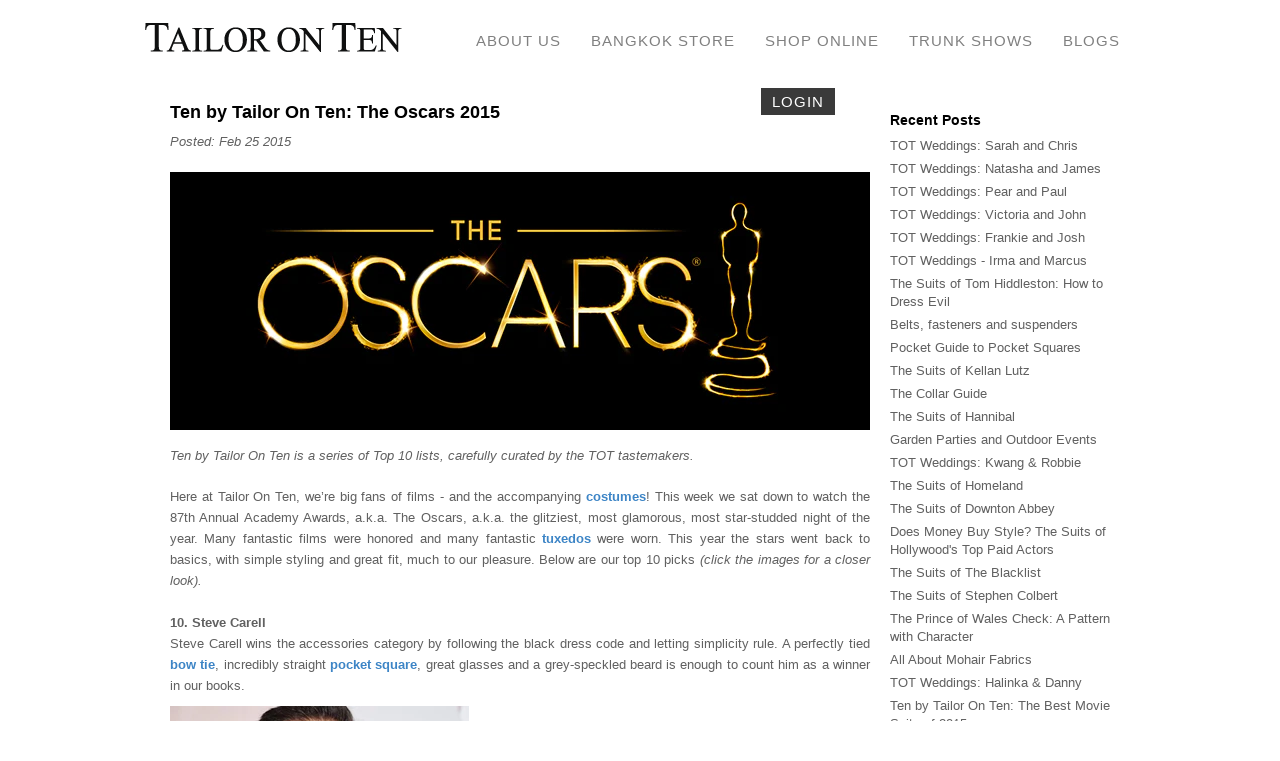

--- FILE ---
content_type: text/html; charset=utf-8
request_url: https://www.tailoronten.com/blogs/news/17446096-ten-by-tailor-on-ten-the-oscars-2015
body_size: 25216
content:
<!DOCTYPE html>
<!--[if lt IE 7 ]><html class="ie ie6" lang="en"> <![endif]-->
<!--[if IE 7 ]><html class="ie ie7" lang="en"> <![endif]-->
<!--[if IE 8 ]><html class="ie ie8" lang="en"> <![endif]-->
<!--[if (gte IE 9)|!(IE)]><!--><html lang="en"> <!--<![endif]-->
  <head>
     
      
      
        
        
        
          <meta property="og:image" content="http://cdn.shopify.com/s/files/1/0073/8132/files/oscars-2015-best-dressed.jpg?2123682656080786025" />
          <meta property="og:image:secure_url" content="https://cdn.shopify.com/s/files/1/0073/8132/files/oscars-2015-best-dressed.jpg?2123682656080786025" />
        
      
    
      
    
      <title>Ten by Tailor On Ten: The Oscars 2015 | Tailor On Ten</title>
    

    
    

  	<meta name="viewport" content="width=device-width, initial-scale=1, maximum-scale=1">

    <link href="//www.tailoronten.com/cdn/shop/t/2/assets/main.css?v=13981798791936831161555662645" rel="stylesheet" type="text/css" media="all" />
      
    <script>
      if (!('ontouchstart' in document.documentElement)) {
      	document.documentElement.className += ' no-touch';
      }

      function param(name) {
        var params = location.search.slice(1).split("&")
          , param;

        for (var i in params) {
          param = params[i].split("=");
          if (param[0] === name) return param[1];
        }
        return null;
      }
    </script>
    
    <script type="text/javascript" src="//ajax.googleapis.com/ajax/libs/jquery/1.7/jquery.min.js"></script>
    <script src="//www.tailoronten.com/cdn/shop/t/2/assets/jquery.lazyload.min.js?v=2791664636361705721390198015" type="text/javascript"></script>
    <script src="//www.tailoronten.com/cdn/shop/t/2/assets/main.js?v=27596718857282066471555662728" type="text/javascript"></script>
      
    <!-- CONTENT_FOR_HEADER -->
      <script>window.performance && window.performance.mark && window.performance.mark('shopify.content_for_header.start');</script><meta id="shopify-digital-wallet" name="shopify-digital-wallet" content="/738132/digital_wallets/dialog">
<meta name="shopify-checkout-api-token" content="5ded59c4fc8895d43a3022a354e4f854">
<meta id="in-context-paypal-metadata" data-shop-id="738132" data-venmo-supported="false" data-environment="production" data-locale="en_US" data-paypal-v4="true" data-currency="HKD">
<link rel="alternate" type="application/atom+xml" title="Feed" href="/blogs/news.atom" />
<script async="async" src="/checkouts/internal/preloads.js?locale=en-HK"></script>
<script id="shopify-features" type="application/json">{"accessToken":"5ded59c4fc8895d43a3022a354e4f854","betas":["rich-media-storefront-analytics"],"domain":"www.tailoronten.com","predictiveSearch":true,"shopId":738132,"locale":"en"}</script>
<script>var Shopify = Shopify || {};
Shopify.shop = "thailandtailorstore.myshopify.com";
Shopify.locale = "en";
Shopify.currency = {"active":"HKD","rate":"1.0"};
Shopify.country = "HK";
Shopify.theme = {"name":"tailoronten-com-myshopify-com-vantage","id":6232293,"schema_name":null,"schema_version":null,"theme_store_id":null,"role":"main"};
Shopify.theme.handle = "null";
Shopify.theme.style = {"id":null,"handle":null};
Shopify.cdnHost = "www.tailoronten.com/cdn";
Shopify.routes = Shopify.routes || {};
Shopify.routes.root = "/";</script>
<script type="module">!function(o){(o.Shopify=o.Shopify||{}).modules=!0}(window);</script>
<script>!function(o){function n(){var o=[];function n(){o.push(Array.prototype.slice.apply(arguments))}return n.q=o,n}var t=o.Shopify=o.Shopify||{};t.loadFeatures=n(),t.autoloadFeatures=n()}(window);</script>
<script id="shop-js-analytics" type="application/json">{"pageType":"article"}</script>
<script defer="defer" async type="module" src="//www.tailoronten.com/cdn/shopifycloud/shop-js/modules/v2/client.init-shop-cart-sync_BT-GjEfc.en.esm.js"></script>
<script defer="defer" async type="module" src="//www.tailoronten.com/cdn/shopifycloud/shop-js/modules/v2/chunk.common_D58fp_Oc.esm.js"></script>
<script defer="defer" async type="module" src="//www.tailoronten.com/cdn/shopifycloud/shop-js/modules/v2/chunk.modal_xMitdFEc.esm.js"></script>
<script type="module">
  await import("//www.tailoronten.com/cdn/shopifycloud/shop-js/modules/v2/client.init-shop-cart-sync_BT-GjEfc.en.esm.js");
await import("//www.tailoronten.com/cdn/shopifycloud/shop-js/modules/v2/chunk.common_D58fp_Oc.esm.js");
await import("//www.tailoronten.com/cdn/shopifycloud/shop-js/modules/v2/chunk.modal_xMitdFEc.esm.js");

  window.Shopify.SignInWithShop?.initShopCartSync?.({"fedCMEnabled":true,"windoidEnabled":true});

</script>
<script id="__st">var __st={"a":738132,"offset":-39600,"reqid":"388ed351-9dd9-4614-b966-e0ea3a660710-1769492049","pageurl":"www.tailoronten.com\/blogs\/news\/17446096-ten-by-tailor-on-ten-the-oscars-2015","s":"articles-17446096","u":"d5f6746a4ab7","p":"article","rtyp":"article","rid":17446096};</script>
<script>window.ShopifyPaypalV4VisibilityTracking = true;</script>
<script id="captcha-bootstrap">!function(){'use strict';const t='contact',e='account',n='new_comment',o=[[t,t],['blogs',n],['comments',n],[t,'customer']],c=[[e,'customer_login'],[e,'guest_login'],[e,'recover_customer_password'],[e,'create_customer']],r=t=>t.map((([t,e])=>`form[action*='/${t}']:not([data-nocaptcha='true']) input[name='form_type'][value='${e}']`)).join(','),a=t=>()=>t?[...document.querySelectorAll(t)].map((t=>t.form)):[];function s(){const t=[...o],e=r(t);return a(e)}const i='password',u='form_key',d=['recaptcha-v3-token','g-recaptcha-response','h-captcha-response',i],f=()=>{try{return window.sessionStorage}catch{return}},m='__shopify_v',_=t=>t.elements[u];function p(t,e,n=!1){try{const o=window.sessionStorage,c=JSON.parse(o.getItem(e)),{data:r}=function(t){const{data:e,action:n}=t;return t[m]||n?{data:e,action:n}:{data:t,action:n}}(c);for(const[e,n]of Object.entries(r))t.elements[e]&&(t.elements[e].value=n);n&&o.removeItem(e)}catch(o){console.error('form repopulation failed',{error:o})}}const l='form_type',E='cptcha';function T(t){t.dataset[E]=!0}const w=window,h=w.document,L='Shopify',v='ce_forms',y='captcha';let A=!1;((t,e)=>{const n=(g='f06e6c50-85a8-45c8-87d0-21a2b65856fe',I='https://cdn.shopify.com/shopifycloud/storefront-forms-hcaptcha/ce_storefront_forms_captcha_hcaptcha.v1.5.2.iife.js',D={infoText:'Protected by hCaptcha',privacyText:'Privacy',termsText:'Terms'},(t,e,n)=>{const o=w[L][v],c=o.bindForm;if(c)return c(t,g,e,D).then(n);var r;o.q.push([[t,g,e,D],n]),r=I,A||(h.body.append(Object.assign(h.createElement('script'),{id:'captcha-provider',async:!0,src:r})),A=!0)});var g,I,D;w[L]=w[L]||{},w[L][v]=w[L][v]||{},w[L][v].q=[],w[L][y]=w[L][y]||{},w[L][y].protect=function(t,e){n(t,void 0,e),T(t)},Object.freeze(w[L][y]),function(t,e,n,w,h,L){const[v,y,A,g]=function(t,e,n){const i=e?o:[],u=t?c:[],d=[...i,...u],f=r(d),m=r(i),_=r(d.filter((([t,e])=>n.includes(e))));return[a(f),a(m),a(_),s()]}(w,h,L),I=t=>{const e=t.target;return e instanceof HTMLFormElement?e:e&&e.form},D=t=>v().includes(t);t.addEventListener('submit',(t=>{const e=I(t);if(!e)return;const n=D(e)&&!e.dataset.hcaptchaBound&&!e.dataset.recaptchaBound,o=_(e),c=g().includes(e)&&(!o||!o.value);(n||c)&&t.preventDefault(),c&&!n&&(function(t){try{if(!f())return;!function(t){const e=f();if(!e)return;const n=_(t);if(!n)return;const o=n.value;o&&e.removeItem(o)}(t);const e=Array.from(Array(32),(()=>Math.random().toString(36)[2])).join('');!function(t,e){_(t)||t.append(Object.assign(document.createElement('input'),{type:'hidden',name:u})),t.elements[u].value=e}(t,e),function(t,e){const n=f();if(!n)return;const o=[...t.querySelectorAll(`input[type='${i}']`)].map((({name:t})=>t)),c=[...d,...o],r={};for(const[a,s]of new FormData(t).entries())c.includes(a)||(r[a]=s);n.setItem(e,JSON.stringify({[m]:1,action:t.action,data:r}))}(t,e)}catch(e){console.error('failed to persist form',e)}}(e),e.submit())}));const S=(t,e)=>{t&&!t.dataset[E]&&(n(t,e.some((e=>e===t))),T(t))};for(const o of['focusin','change'])t.addEventListener(o,(t=>{const e=I(t);D(e)&&S(e,y())}));const B=e.get('form_key'),M=e.get(l),P=B&&M;t.addEventListener('DOMContentLoaded',(()=>{const t=y();if(P)for(const e of t)e.elements[l].value===M&&p(e,B);[...new Set([...A(),...v().filter((t=>'true'===t.dataset.shopifyCaptcha))])].forEach((e=>S(e,t)))}))}(h,new URLSearchParams(w.location.search),n,t,e,['guest_login'])})(!0,!0)}();</script>
<script integrity="sha256-4kQ18oKyAcykRKYeNunJcIwy7WH5gtpwJnB7kiuLZ1E=" data-source-attribution="shopify.loadfeatures" defer="defer" src="//www.tailoronten.com/cdn/shopifycloud/storefront/assets/storefront/load_feature-a0a9edcb.js" crossorigin="anonymous"></script>
<script data-source-attribution="shopify.dynamic_checkout.dynamic.init">var Shopify=Shopify||{};Shopify.PaymentButton=Shopify.PaymentButton||{isStorefrontPortableWallets:!0,init:function(){window.Shopify.PaymentButton.init=function(){};var t=document.createElement("script");t.src="https://www.tailoronten.com/cdn/shopifycloud/portable-wallets/latest/portable-wallets.en.js",t.type="module",document.head.appendChild(t)}};
</script>
<script data-source-attribution="shopify.dynamic_checkout.buyer_consent">
  function portableWalletsHideBuyerConsent(e){var t=document.getElementById("shopify-buyer-consent"),n=document.getElementById("shopify-subscription-policy-button");t&&n&&(t.classList.add("hidden"),t.setAttribute("aria-hidden","true"),n.removeEventListener("click",e))}function portableWalletsShowBuyerConsent(e){var t=document.getElementById("shopify-buyer-consent"),n=document.getElementById("shopify-subscription-policy-button");t&&n&&(t.classList.remove("hidden"),t.removeAttribute("aria-hidden"),n.addEventListener("click",e))}window.Shopify?.PaymentButton&&(window.Shopify.PaymentButton.hideBuyerConsent=portableWalletsHideBuyerConsent,window.Shopify.PaymentButton.showBuyerConsent=portableWalletsShowBuyerConsent);
</script>
<script data-source-attribution="shopify.dynamic_checkout.cart.bootstrap">document.addEventListener("DOMContentLoaded",(function(){function t(){return document.querySelector("shopify-accelerated-checkout-cart, shopify-accelerated-checkout")}if(t())Shopify.PaymentButton.init();else{new MutationObserver((function(e,n){t()&&(Shopify.PaymentButton.init(),n.disconnect())})).observe(document.body,{childList:!0,subtree:!0})}}));
</script>
<link id="shopify-accelerated-checkout-styles" rel="stylesheet" media="screen" href="https://www.tailoronten.com/cdn/shopifycloud/portable-wallets/latest/accelerated-checkout-backwards-compat.css" crossorigin="anonymous">
<style id="shopify-accelerated-checkout-cart">
        #shopify-buyer-consent {
  margin-top: 1em;
  display: inline-block;
  width: 100%;
}

#shopify-buyer-consent.hidden {
  display: none;
}

#shopify-subscription-policy-button {
  background: none;
  border: none;
  padding: 0;
  text-decoration: underline;
  font-size: inherit;
  cursor: pointer;
}

#shopify-subscription-policy-button::before {
  box-shadow: none;
}

      </style>

<script>window.performance && window.performance.mark && window.performance.mark('shopify.content_for_header.end');</script>
    <!-- /CONTENT_FOR_HEADER -->
      
    

  	<link rel="shortcut icon" href="//www.tailoronten.com/cdn/shop/t/2/assets/TOTFavicon.png?v=165142380285338736011390208127" type="image/png" />
    <link rel="apple-touch-icon" href="//www.tailoronten.com/cdn/shop/t/2/assets/touch-icon-iphone.png?v=48062108073086617211428904052">
    <link rel="apple-touch-icon" sizes="76x76" href="//www.tailoronten.com/cdn/shop/t/2/assets/touch-icon-ipad.png?v=147172499668391958971428904033">
    <link rel="apple-touch-icon" sizes="120x120" href="//www.tailoronten.com/cdn/shop/t/2/assets/touch-icon-iphone-retina.png?v=164997571442066500031428904042">
    <link rel="apple-touch-icon" sizes="152x152" href="//www.tailoronten.com/cdn/shop/t/2/assets/touch-icon-ipad-retina.png?v=51207357210957681191428904023">

    <link rel="stylesheet" href="https://maxcdn.bootstrapcdn.com/font-awesome/4.5.0/css/font-awesome.min.css">

    
      
    
    <script type="text/javascript">
    Magic360.options = {
		'autospin-direction':'clockwise',
		'columns':36,
		'rows':1,
		'magnify':false,
		'magnifier-width':'60%',
		'magnifier-shape':'inner',
		'fullscreen':true,
		'spin':'drag',
		'speed':28,
		'mousewheel-step':1,
		'autospin-speed':4000,
		'smoothing':true,
		'autospin':'once',
		'autospin-start':'load,hover',
		'autospin-stop':'click',
		'initialize-on':'load',
		'start-column':1,
		'start-row':'auto',
		'loop-column':true,
		'loop-row':false,
		'hint':true
    }
    Magic360.lang = {
		'loading-text':'Loading...',
		'hint-text':'Drag to spin',
		'mobile-hint-text':'Swipe to spin'
    }
    </script>
    

    
    <style>
        .u-mb {
            margin-bottom: 16px;
        }
        button[disabled] {
            background-color: #747474;
            cursor: not-allowed;
        }
    </style>
  <link rel="canonical" href="https://www.tailoronten.com/blogs/news/17446096-ten-by-tailor-on-ten-the-oscars-2015">
<link href="https://monorail-edge.shopifysvc.com" rel="dns-prefetch">
<script>(function(){if ("sendBeacon" in navigator && "performance" in window) {try {var session_token_from_headers = performance.getEntriesByType('navigation')[0].serverTiming.find(x => x.name == '_s').description;} catch {var session_token_from_headers = undefined;}var session_cookie_matches = document.cookie.match(/_shopify_s=([^;]*)/);var session_token_from_cookie = session_cookie_matches && session_cookie_matches.length === 2 ? session_cookie_matches[1] : "";var session_token = session_token_from_headers || session_token_from_cookie || "";function handle_abandonment_event(e) {var entries = performance.getEntries().filter(function(entry) {return /monorail-edge.shopifysvc.com/.test(entry.name);});if (!window.abandonment_tracked && entries.length === 0) {window.abandonment_tracked = true;var currentMs = Date.now();var navigation_start = performance.timing.navigationStart;var payload = {shop_id: 738132,url: window.location.href,navigation_start,duration: currentMs - navigation_start,session_token,page_type: "article"};window.navigator.sendBeacon("https://monorail-edge.shopifysvc.com/v1/produce", JSON.stringify({schema_id: "online_store_buyer_site_abandonment/1.1",payload: payload,metadata: {event_created_at_ms: currentMs,event_sent_at_ms: currentMs}}));}}window.addEventListener('pagehide', handle_abandonment_event);}}());</script>
<script id="web-pixels-manager-setup">(function e(e,d,r,n,o){if(void 0===o&&(o={}),!Boolean(null===(a=null===(i=window.Shopify)||void 0===i?void 0:i.analytics)||void 0===a?void 0:a.replayQueue)){var i,a;window.Shopify=window.Shopify||{};var t=window.Shopify;t.analytics=t.analytics||{};var s=t.analytics;s.replayQueue=[],s.publish=function(e,d,r){return s.replayQueue.push([e,d,r]),!0};try{self.performance.mark("wpm:start")}catch(e){}var l=function(){var e={modern:/Edge?\/(1{2}[4-9]|1[2-9]\d|[2-9]\d{2}|\d{4,})\.\d+(\.\d+|)|Firefox\/(1{2}[4-9]|1[2-9]\d|[2-9]\d{2}|\d{4,})\.\d+(\.\d+|)|Chrom(ium|e)\/(9{2}|\d{3,})\.\d+(\.\d+|)|(Maci|X1{2}).+ Version\/(15\.\d+|(1[6-9]|[2-9]\d|\d{3,})\.\d+)([,.]\d+|)( \(\w+\)|)( Mobile\/\w+|) Safari\/|Chrome.+OPR\/(9{2}|\d{3,})\.\d+\.\d+|(CPU[ +]OS|iPhone[ +]OS|CPU[ +]iPhone|CPU IPhone OS|CPU iPad OS)[ +]+(15[._]\d+|(1[6-9]|[2-9]\d|\d{3,})[._]\d+)([._]\d+|)|Android:?[ /-](13[3-9]|1[4-9]\d|[2-9]\d{2}|\d{4,})(\.\d+|)(\.\d+|)|Android.+Firefox\/(13[5-9]|1[4-9]\d|[2-9]\d{2}|\d{4,})\.\d+(\.\d+|)|Android.+Chrom(ium|e)\/(13[3-9]|1[4-9]\d|[2-9]\d{2}|\d{4,})\.\d+(\.\d+|)|SamsungBrowser\/([2-9]\d|\d{3,})\.\d+/,legacy:/Edge?\/(1[6-9]|[2-9]\d|\d{3,})\.\d+(\.\d+|)|Firefox\/(5[4-9]|[6-9]\d|\d{3,})\.\d+(\.\d+|)|Chrom(ium|e)\/(5[1-9]|[6-9]\d|\d{3,})\.\d+(\.\d+|)([\d.]+$|.*Safari\/(?![\d.]+ Edge\/[\d.]+$))|(Maci|X1{2}).+ Version\/(10\.\d+|(1[1-9]|[2-9]\d|\d{3,})\.\d+)([,.]\d+|)( \(\w+\)|)( Mobile\/\w+|) Safari\/|Chrome.+OPR\/(3[89]|[4-9]\d|\d{3,})\.\d+\.\d+|(CPU[ +]OS|iPhone[ +]OS|CPU[ +]iPhone|CPU IPhone OS|CPU iPad OS)[ +]+(10[._]\d+|(1[1-9]|[2-9]\d|\d{3,})[._]\d+)([._]\d+|)|Android:?[ /-](13[3-9]|1[4-9]\d|[2-9]\d{2}|\d{4,})(\.\d+|)(\.\d+|)|Mobile Safari.+OPR\/([89]\d|\d{3,})\.\d+\.\d+|Android.+Firefox\/(13[5-9]|1[4-9]\d|[2-9]\d{2}|\d{4,})\.\d+(\.\d+|)|Android.+Chrom(ium|e)\/(13[3-9]|1[4-9]\d|[2-9]\d{2}|\d{4,})\.\d+(\.\d+|)|Android.+(UC? ?Browser|UCWEB|U3)[ /]?(15\.([5-9]|\d{2,})|(1[6-9]|[2-9]\d|\d{3,})\.\d+)\.\d+|SamsungBrowser\/(5\.\d+|([6-9]|\d{2,})\.\d+)|Android.+MQ{2}Browser\/(14(\.(9|\d{2,})|)|(1[5-9]|[2-9]\d|\d{3,})(\.\d+|))(\.\d+|)|K[Aa][Ii]OS\/(3\.\d+|([4-9]|\d{2,})\.\d+)(\.\d+|)/},d=e.modern,r=e.legacy,n=navigator.userAgent;return n.match(d)?"modern":n.match(r)?"legacy":"unknown"}(),u="modern"===l?"modern":"legacy",c=(null!=n?n:{modern:"",legacy:""})[u],f=function(e){return[e.baseUrl,"/wpm","/b",e.hashVersion,"modern"===e.buildTarget?"m":"l",".js"].join("")}({baseUrl:d,hashVersion:r,buildTarget:u}),m=function(e){var d=e.version,r=e.bundleTarget,n=e.surface,o=e.pageUrl,i=e.monorailEndpoint;return{emit:function(e){var a=e.status,t=e.errorMsg,s=(new Date).getTime(),l=JSON.stringify({metadata:{event_sent_at_ms:s},events:[{schema_id:"web_pixels_manager_load/3.1",payload:{version:d,bundle_target:r,page_url:o,status:a,surface:n,error_msg:t},metadata:{event_created_at_ms:s}}]});if(!i)return console&&console.warn&&console.warn("[Web Pixels Manager] No Monorail endpoint provided, skipping logging."),!1;try{return self.navigator.sendBeacon.bind(self.navigator)(i,l)}catch(e){}var u=new XMLHttpRequest;try{return u.open("POST",i,!0),u.setRequestHeader("Content-Type","text/plain"),u.send(l),!0}catch(e){return console&&console.warn&&console.warn("[Web Pixels Manager] Got an unhandled error while logging to Monorail."),!1}}}}({version:r,bundleTarget:l,surface:e.surface,pageUrl:self.location.href,monorailEndpoint:e.monorailEndpoint});try{o.browserTarget=l,function(e){var d=e.src,r=e.async,n=void 0===r||r,o=e.onload,i=e.onerror,a=e.sri,t=e.scriptDataAttributes,s=void 0===t?{}:t,l=document.createElement("script"),u=document.querySelector("head"),c=document.querySelector("body");if(l.async=n,l.src=d,a&&(l.integrity=a,l.crossOrigin="anonymous"),s)for(var f in s)if(Object.prototype.hasOwnProperty.call(s,f))try{l.dataset[f]=s[f]}catch(e){}if(o&&l.addEventListener("load",o),i&&l.addEventListener("error",i),u)u.appendChild(l);else{if(!c)throw new Error("Did not find a head or body element to append the script");c.appendChild(l)}}({src:f,async:!0,onload:function(){if(!function(){var e,d;return Boolean(null===(d=null===(e=window.Shopify)||void 0===e?void 0:e.analytics)||void 0===d?void 0:d.initialized)}()){var d=window.webPixelsManager.init(e)||void 0;if(d){var r=window.Shopify.analytics;r.replayQueue.forEach((function(e){var r=e[0],n=e[1],o=e[2];d.publishCustomEvent(r,n,o)})),r.replayQueue=[],r.publish=d.publishCustomEvent,r.visitor=d.visitor,r.initialized=!0}}},onerror:function(){return m.emit({status:"failed",errorMsg:"".concat(f," has failed to load")})},sri:function(e){var d=/^sha384-[A-Za-z0-9+/=]+$/;return"string"==typeof e&&d.test(e)}(c)?c:"",scriptDataAttributes:o}),m.emit({status:"loading"})}catch(e){m.emit({status:"failed",errorMsg:(null==e?void 0:e.message)||"Unknown error"})}}})({shopId: 738132,storefrontBaseUrl: "https://www.tailoronten.com",extensionsBaseUrl: "https://extensions.shopifycdn.com/cdn/shopifycloud/web-pixels-manager",monorailEndpoint: "https://monorail-edge.shopifysvc.com/unstable/produce_batch",surface: "storefront-renderer",enabledBetaFlags: ["2dca8a86"],webPixelsConfigList: [{"id":"136806686","eventPayloadVersion":"v1","runtimeContext":"LAX","scriptVersion":"1","type":"CUSTOM","privacyPurposes":["MARKETING"],"name":"Meta pixel (migrated)"},{"id":"147063070","eventPayloadVersion":"v1","runtimeContext":"LAX","scriptVersion":"1","type":"CUSTOM","privacyPurposes":["ANALYTICS"],"name":"Google Analytics tag (migrated)"},{"id":"shopify-app-pixel","configuration":"{}","eventPayloadVersion":"v1","runtimeContext":"STRICT","scriptVersion":"0450","apiClientId":"shopify-pixel","type":"APP","privacyPurposes":["ANALYTICS","MARKETING"]},{"id":"shopify-custom-pixel","eventPayloadVersion":"v1","runtimeContext":"LAX","scriptVersion":"0450","apiClientId":"shopify-pixel","type":"CUSTOM","privacyPurposes":["ANALYTICS","MARKETING"]}],isMerchantRequest: false,initData: {"shop":{"name":"Tailor On Ten","paymentSettings":{"currencyCode":"HKD"},"myshopifyDomain":"thailandtailorstore.myshopify.com","countryCode":"HK","storefrontUrl":"https:\/\/www.tailoronten.com"},"customer":null,"cart":null,"checkout":null,"productVariants":[],"purchasingCompany":null},},"https://www.tailoronten.com/cdn","fcfee988w5aeb613cpc8e4bc33m6693e112",{"modern":"","legacy":""},{"shopId":"738132","storefrontBaseUrl":"https:\/\/www.tailoronten.com","extensionBaseUrl":"https:\/\/extensions.shopifycdn.com\/cdn\/shopifycloud\/web-pixels-manager","surface":"storefront-renderer","enabledBetaFlags":"[\"2dca8a86\"]","isMerchantRequest":"false","hashVersion":"fcfee988w5aeb613cpc8e4bc33m6693e112","publish":"custom","events":"[[\"page_viewed\",{}]]"});</script><script>
  window.ShopifyAnalytics = window.ShopifyAnalytics || {};
  window.ShopifyAnalytics.meta = window.ShopifyAnalytics.meta || {};
  window.ShopifyAnalytics.meta.currency = 'HKD';
  var meta = {"page":{"pageType":"article","resourceType":"article","resourceId":17446096,"requestId":"388ed351-9dd9-4614-b966-e0ea3a660710-1769492049"}};
  for (var attr in meta) {
    window.ShopifyAnalytics.meta[attr] = meta[attr];
  }
</script>
<script class="analytics">
  (function () {
    var customDocumentWrite = function(content) {
      var jquery = null;

      if (window.jQuery) {
        jquery = window.jQuery;
      } else if (window.Checkout && window.Checkout.$) {
        jquery = window.Checkout.$;
      }

      if (jquery) {
        jquery('body').append(content);
      }
    };

    var hasLoggedConversion = function(token) {
      if (token) {
        return document.cookie.indexOf('loggedConversion=' + token) !== -1;
      }
      return false;
    }

    var setCookieIfConversion = function(token) {
      if (token) {
        var twoMonthsFromNow = new Date(Date.now());
        twoMonthsFromNow.setMonth(twoMonthsFromNow.getMonth() + 2);

        document.cookie = 'loggedConversion=' + token + '; expires=' + twoMonthsFromNow;
      }
    }

    var trekkie = window.ShopifyAnalytics.lib = window.trekkie = window.trekkie || [];
    if (trekkie.integrations) {
      return;
    }
    trekkie.methods = [
      'identify',
      'page',
      'ready',
      'track',
      'trackForm',
      'trackLink'
    ];
    trekkie.factory = function(method) {
      return function() {
        var args = Array.prototype.slice.call(arguments);
        args.unshift(method);
        trekkie.push(args);
        return trekkie;
      };
    };
    for (var i = 0; i < trekkie.methods.length; i++) {
      var key = trekkie.methods[i];
      trekkie[key] = trekkie.factory(key);
    }
    trekkie.load = function(config) {
      trekkie.config = config || {};
      trekkie.config.initialDocumentCookie = document.cookie;
      var first = document.getElementsByTagName('script')[0];
      var script = document.createElement('script');
      script.type = 'text/javascript';
      script.onerror = function(e) {
        var scriptFallback = document.createElement('script');
        scriptFallback.type = 'text/javascript';
        scriptFallback.onerror = function(error) {
                var Monorail = {
      produce: function produce(monorailDomain, schemaId, payload) {
        var currentMs = new Date().getTime();
        var event = {
          schema_id: schemaId,
          payload: payload,
          metadata: {
            event_created_at_ms: currentMs,
            event_sent_at_ms: currentMs
          }
        };
        return Monorail.sendRequest("https://" + monorailDomain + "/v1/produce", JSON.stringify(event));
      },
      sendRequest: function sendRequest(endpointUrl, payload) {
        // Try the sendBeacon API
        if (window && window.navigator && typeof window.navigator.sendBeacon === 'function' && typeof window.Blob === 'function' && !Monorail.isIos12()) {
          var blobData = new window.Blob([payload], {
            type: 'text/plain'
          });

          if (window.navigator.sendBeacon(endpointUrl, blobData)) {
            return true;
          } // sendBeacon was not successful

        } // XHR beacon

        var xhr = new XMLHttpRequest();

        try {
          xhr.open('POST', endpointUrl);
          xhr.setRequestHeader('Content-Type', 'text/plain');
          xhr.send(payload);
        } catch (e) {
          console.log(e);
        }

        return false;
      },
      isIos12: function isIos12() {
        return window.navigator.userAgent.lastIndexOf('iPhone; CPU iPhone OS 12_') !== -1 || window.navigator.userAgent.lastIndexOf('iPad; CPU OS 12_') !== -1;
      }
    };
    Monorail.produce('monorail-edge.shopifysvc.com',
      'trekkie_storefront_load_errors/1.1',
      {shop_id: 738132,
      theme_id: 6232293,
      app_name: "storefront",
      context_url: window.location.href,
      source_url: "//www.tailoronten.com/cdn/s/trekkie.storefront.a804e9514e4efded663580eddd6991fcc12b5451.min.js"});

        };
        scriptFallback.async = true;
        scriptFallback.src = '//www.tailoronten.com/cdn/s/trekkie.storefront.a804e9514e4efded663580eddd6991fcc12b5451.min.js';
        first.parentNode.insertBefore(scriptFallback, first);
      };
      script.async = true;
      script.src = '//www.tailoronten.com/cdn/s/trekkie.storefront.a804e9514e4efded663580eddd6991fcc12b5451.min.js';
      first.parentNode.insertBefore(script, first);
    };
    trekkie.load(
      {"Trekkie":{"appName":"storefront","development":false,"defaultAttributes":{"shopId":738132,"isMerchantRequest":null,"themeId":6232293,"themeCityHash":"1231877461046052695","contentLanguage":"en","currency":"HKD","eventMetadataId":"cb528502-a79e-45b0-9d97-68b51b68baf4"},"isServerSideCookieWritingEnabled":true,"monorailRegion":"shop_domain","enabledBetaFlags":["65f19447"]},"Session Attribution":{},"S2S":{"facebookCapiEnabled":false,"source":"trekkie-storefront-renderer","apiClientId":580111}}
    );

    var loaded = false;
    trekkie.ready(function() {
      if (loaded) return;
      loaded = true;

      window.ShopifyAnalytics.lib = window.trekkie;

      var originalDocumentWrite = document.write;
      document.write = customDocumentWrite;
      try { window.ShopifyAnalytics.merchantGoogleAnalytics.call(this); } catch(error) {};
      document.write = originalDocumentWrite;

      window.ShopifyAnalytics.lib.page(null,{"pageType":"article","resourceType":"article","resourceId":17446096,"requestId":"388ed351-9dd9-4614-b966-e0ea3a660710-1769492049","shopifyEmitted":true});

      var match = window.location.pathname.match(/checkouts\/(.+)\/(thank_you|post_purchase)/)
      var token = match? match[1]: undefined;
      if (!hasLoggedConversion(token)) {
        setCookieIfConversion(token);
        
      }
    });


        var eventsListenerScript = document.createElement('script');
        eventsListenerScript.async = true;
        eventsListenerScript.src = "//www.tailoronten.com/cdn/shopifycloud/storefront/assets/shop_events_listener-3da45d37.js";
        document.getElementsByTagName('head')[0].appendChild(eventsListenerScript);

})();</script>
  <script>
  if (!window.ga || (window.ga && typeof window.ga !== 'function')) {
    window.ga = function ga() {
      (window.ga.q = window.ga.q || []).push(arguments);
      if (window.Shopify && window.Shopify.analytics && typeof window.Shopify.analytics.publish === 'function') {
        window.Shopify.analytics.publish("ga_stub_called", {}, {sendTo: "google_osp_migration"});
      }
      console.error("Shopify's Google Analytics stub called with:", Array.from(arguments), "\nSee https://help.shopify.com/manual/promoting-marketing/pixels/pixel-migration#google for more information.");
    };
    if (window.Shopify && window.Shopify.analytics && typeof window.Shopify.analytics.publish === 'function') {
      window.Shopify.analytics.publish("ga_stub_initialized", {}, {sendTo: "google_osp_migration"});
    }
  }
</script>
<script
  defer
  src="https://www.tailoronten.com/cdn/shopifycloud/perf-kit/shopify-perf-kit-3.0.4.min.js"
  data-application="storefront-renderer"
  data-shop-id="738132"
  data-render-region="gcp-us-east1"
  data-page-type="article"
  data-theme-instance-id="6232293"
  data-theme-name=""
  data-theme-version=""
  data-monorail-region="shop_domain"
  data-resource-timing-sampling-rate="10"
  data-shs="true"
  data-shs-beacon="true"
  data-shs-export-with-fetch="true"
  data-shs-logs-sample-rate="1"
  data-shs-beacon-endpoint="https://www.tailoronten.com/api/collect"
></script>
</head>
  <body>
    <div id="fb-root"></div>
    <script>
      (function(d, s, id) {
        var js, fjs = d.getElementsByTagName(s)[0];
        if (d.getElementById(id)) return;
        js = d.createElement(s); js.id = id;
        js.src = "//connect.facebook.net/en_US/all.js#xfbml=1";
        fjs.parentNode.insertBefore(js, fjs);
      }(document, 'script', 'facebook-jssdk'));
    </script>
    
    <script>// <![CDATA[
  !function(d,s,id){var js,fjs=d.getElementsByTagName(s)[0],p=/^http:/.test(d.location)?'http':'https';if(!d.getElementById(id)){js=d.createElement(s);js.id=id;js.src=p+'://platform.twitter.com/widgets.js';fjs.parentNode.insertBefore(js,fjs);}}(document, 'script', 'twitter-wjs');
  // ]]></script>
    
    <div class="headerWrap clearfix"> 
  <span class="mobileBackground" style="display: none"></span>
<div id="header" class="col-md-12">	
    <div id="logo" class="col-md-4 col-sm-3">
    <h1 style="font-size: 44px">
      <div class="visible-xs mobileIcon left mobileMenu"><img src="//www.tailoronten.com/cdn/shop/t/2/assets/mobileMenuIcon.png?v=69565895920323205921456908946" class="mobileOpen"><img src="//www.tailoronten.com/cdn/shop/t/2/assets/mobileClose.png?v=93423859454082865591456989898" class="mobileClose" style="display:none"></div>
      
          <a href="/" style="line-height: 48px;"><img src="//www.tailoronten.com/cdn/shop/t/2/assets/logo.png?v=89393412900950431731390198019" alt="Tailor On Ten" style="border: 0;" class="scale-with-grid logoImg"/></a>
          
      <div class="visible-xs mobileIcon right accountMenu"><a href="/account"><img src="//www.tailoronten.com/cdn/shop/t/2/assets/mobileAccountIcon.png?v=112373618230549831331456908836" class="mobileOpen"><img src="//www.tailoronten.com/cdn/shop/t/2/assets/mobileClose.png?v=93423859454082865591456989898" class="mobileClose" style="display:none"></a></div>
      </h1>
    </div>
    
    
    <div id="navigation" class="col-md-8 col-sm-9 hidden-xs">
          <nav class="primary">
               <ul id="nav">
                
      			
                 <li><a href="javascript:void(0)">ABOUT US</a>
      			
                   
            
            <div class="arrow-down"></div>
            <ul>
            <div class="arrow-top-menu"><img src="//www.tailoronten.com/cdn/shop/t/2/assets/arrow-top-menu.png?v=145662996691316820451456902772"></div>
              
              <li><a href="/pages/contact-us">Contact</a></li>
              
              <li><a href="/pages/about-us">About us</a></li>
              
              <li><a href="http://www.tailoronten.com/pages/in-house-tailoring">In-House Tailors</a></li>
              
              <li><a href="http://www.tailoronten.com/pages/get-what-you-pay-for">Get What You Pay For</a></li>
              
              <li><a href="http://www.tailoronten.com/pages/why-us">Why Us</a></li>
              
              <li><a href="/pages/testimonials">Testimonials</a></li>
              
              <li><a href="/blogs/press">In The Press</a></li>
              
              <li><a href="http://www.tailoronten.com/pages/faqs">FAQS</a></li>
              
            </ul>
            
                   </li>
            	
      			
                 <li><a href="javascript:void(0)">BANGKOK STORE</a>
      			
                   
            
            <div class="arrow-down"></div>
            <ul>
            <div class="arrow-top-menu"><img src="//www.tailoronten.com/cdn/shop/t/2/assets/arrow-top-menu.png?v=145662996691316820451456902772"></div>
              
              <li><a href="http://www.tailoronten.com/pages/contact-us">Location / Contact</a></li>
              
              <li><a href="http://www.tailoronten.com/pages/suits">Suits</a></li>
              
              <li><a href="http://www.tailoronten.com/pages/shirts">Shirts</a></li>
              
              <li><a href="http://www.tailoronten.com/pages/fabrics">Garments & Fabrics</a></li>
              
              <li><a href="http://www.tailoronten.com/pages/how-it-works">How It Works</a></li>
              
              <li><a href="http://www.tailoronten.com/pages/prices">Prices</a></li>
              
            </ul>
            
                   </li>
            	
      			
                 <li><a href="javascript:void(0)">SHOP ONLINE</a>
      			
                   
            
            <div class="arrow-down"></div>
            <ul>
            <div class="arrow-top-menu"><img src="//www.tailoronten.com/cdn/shop/t/2/assets/arrow-top-menu.png?v=145662996691316820451456902772"></div>
              
              <li><a href="http://www.tailoronten.com/products/custom-designed-suit#1/fabric">Suits</a></li>
              
              <li><a href="http://www.tailoronten.com/products/custom-designed-shirt#1/fabric">Shirts</a></li>
              
              <li><a href="http://www.tailoronten.com/pages/designer">Other Garments</a></li>
              
              <li><a href="http://www.tailoronten.com/pages/accessories">Accessories</a></li>
              
            </ul>
            
                   </li>
            	
      			
                   <li><a href="http://www.tailoronten.com/pages/trunkshows" title="">TRUNK SHOWS</a>
      			
                   
            
                   </li>
            	
      			
                 <li><a href="javascript:void(0)">BLOGS</a>
      			
                   
            
            <div class="arrow-down"></div>
            <ul>
            <div class="arrow-top-menu"><img src="//www.tailoronten.com/cdn/shop/t/2/assets/arrow-top-menu.png?v=145662996691316820451456902772"></div>
              
              <li><a href="/blogs/news">The TOT Blog</a></li>
              
              <li><a href="/blogs/tot-recommends">TOT Recommends</a></li>
              
              <li><a href="/blogs/tots-bespoken">TOT's Bespoken</a></li>
              
              <li><a href="/pages/lookbooks">Lookbooks</a></li>
              
              <li><a href="/pages/videos">Videos</a></li>
              
              <li><a href="http://www.tailoronten.com/pages/tot-around-the-world">TOT Around The World</a></li>
              
            </ul>
            
                   </li>
            	
                 <li><a href="/account"><span class="loginItem">LOGIN</span></a>
                  <ul>
                  <div class="arrow-top-menu"><img src="//www.tailoronten.com/cdn/shop/t/2/assets/arrow-top-menu.png?v=145662996691316820451456902772"></div>
                    <li><a href="/account" class="subMenuTitle">My Account</a></li>
                    <li><a href="/cart" class="subMenuTitle cartMenu">Cart
                      <span class="cartItemCount">0</span>
                      </a></li>
                    <li><a href="/account/logout" class="subMenuTitle">Logout</a></li>
                    <li><a href="/account/register" class="subMenuTitle">Sign Up</a></li>

                  </ul>
                 </li>
                </ul>
            </nav>
    </div>
    
    <div class="mobileNav" style="display: none">
       
      
      <div><span class="menuTitle">ABOUT US</span></div>
      
      
      
      
      <div><a href="/pages/contact-us" class="subMenuTitle">Contact</a></div>
      
      <div><a href="/pages/about-us" class="subMenuTitle">About us</a></div>
      
      <div><a href="http://www.tailoronten.com/pages/in-house-tailoring" class="subMenuTitle">In-House Tailors</a></div>
      
      <div><a href="http://www.tailoronten.com/pages/get-what-you-pay-for" class="subMenuTitle">Get What You Pay For</a></div>
      
      <div><a href="http://www.tailoronten.com/pages/why-us" class="subMenuTitle">Why Us</a></div>
      
      <div><a href="/pages/testimonials" class="subMenuTitle">Testimonials</a></div>
      
      <div><a href="/blogs/press" class="subMenuTitle">In The Press</a></div>
      
      <div><a href="http://www.tailoronten.com/pages/faqs" class="subMenuTitle">FAQS</a></div>
      
      
      
      <div class="bottomCross"></div>
      
      
      
      <div><span class="menuTitle">BANGKOK STORE</span></div>
      
      
      
      
      <div><a href="http://www.tailoronten.com/pages/contact-us" class="subMenuTitle">Location / Contact</a></div>
      
      <div><a href="http://www.tailoronten.com/pages/suits" class="subMenuTitle">Suits</a></div>
      
      <div><a href="http://www.tailoronten.com/pages/shirts" class="subMenuTitle">Shirts</a></div>
      
      <div><a href="http://www.tailoronten.com/pages/fabrics" class="subMenuTitle">Garments & Fabrics</a></div>
      
      <div><a href="http://www.tailoronten.com/pages/how-it-works" class="subMenuTitle">How It Works</a></div>
      
      <div><a href="http://www.tailoronten.com/pages/prices" class="subMenuTitle">Prices</a></div>
      
      
      
      <div class="bottomCross"></div>
      
      
      
      <div><span class="menuTitle">SHOP ONLINE</span></div>
      
      
      
      
      <div><a href="http://www.tailoronten.com/products/custom-designed-suit#1/fabric" class="subMenuTitle">Suits</a></div>
      
      <div><a href="http://www.tailoronten.com/products/custom-designed-shirt#1/fabric" class="subMenuTitle">Shirts</a></div>
      
      <div><a href="http://www.tailoronten.com/pages/designer" class="subMenuTitle">Other Garments</a></div>
      
      <div><a href="http://www.tailoronten.com/pages/accessories" class="subMenuTitle">Accessories</a></div>
      
      
      
      <div class="bottomCross"></div>
      
      
      
      <div><a href="http://www.tailoronten.com/pages/trunkshows" class="menuTitle">TRUNK SHOWS</a></div>
      
      
      
      
      <div class="bottomCross"></div>
      
      
      
      <div><span class="menuTitle">BLOGS</span></div>
      
      
      
      
      <div><a href="/blogs/news" class="subMenuTitle">The TOT Blog</a></div>
      
      <div><a href="/blogs/tot-recommends" class="subMenuTitle">TOT Recommends</a></div>
      
      <div><a href="/blogs/tots-bespoken" class="subMenuTitle">TOT's Bespoken</a></div>
      
      <div><a href="/pages/lookbooks" class="subMenuTitle">Lookbooks</a></div>
      
      <div><a href="/pages/videos" class="subMenuTitle">Videos</a></div>
      
      <div><a href="http://www.tailoronten.com/pages/tot-around-the-world" class="subMenuTitle">TOT Around The World</a></div>
      
      
      
      
    </div>
    
    <div class="mobileAccount" style="display: none">
      <div class="menuTitle">ACCOUNT</div>
      <div><a href="/account" class="subMenuTitle">My Account</a></div>
      <div><a href="/cart" class="subMenuTitle cartMenu">Cart
        <span class="cartItemCount">0</span>
        </a></div>
      <div><a href="/account/logout" class="subMenuTitle">Logout</a></div>
      <div><a href="/account/register" class="subMenuTitle">Sign Up</a></div>

    </div>

  </div>
</div>
<style>
  #header {
  	padding: 10px 0;
    position: relative;
    z-index: 5;
    margin-bottom:-15px;
  }
  .headerWrap {
    max-width: 1100px;
    margin: auto;
  }
  #logo {
  	margin-top: 0;
    padding: 0;
  }
  #navigation {
  	border-bottom: none;
    padding: 0;
  }
  #navigation #nav>li {
  	margin-bottom: 0;
  }
  #navigation #nav>li>a {
  	line-height: 61px;
  }
  ul#nav li ul {
  	top: 56px;
    background: white;
  }
  .arrow-top-menu img {
  	max-height: 14px;
  }
  .arrow-top-menu {
    margin-top: -17px;
  }
  ul#nav li a {
  	padding: 0 13px;
  }
  .loginItem {
    background: #3a3a3a;
    padding: 1px 7px;
    color: white;
  }
  .cartMenu {
  	position: relative;
  }
  .cartItemCount {
    position: absolute;
    width: 15px;
    height: 15px;
    font-size: 10px;
    border-radius: 50%;
    line-height: 15px;
    text-align: center;
    background: gray;
    color: white;
    top: 2px;
  }
  .headerWrap ul#nav li a:hover,.headerWrap .nav li a:hover {
  	color: #6a6a6a;
  }
  #nav li ul li a:hover {
  	color: #6a6a6a;
    font-weight: bold;
  }
    .loginItem {
      padding: 5px 11px;
    }
  ul#nav li ul li a {
  	text-align: left;
    padding-left: 20px;
  }
  ul#nav li ul li:hover {
  	background: none;
  }
  @media screen and (min-width: 960px){
    .headerWrap .nav li a, ul#nav li a {
      font-size: 15px;
      letter-spacing: 1px;
    }
  }
  @media screen and (max-width: 959px){
    .headerWrap {
      width: 768px;
    }
    ul#nav li a {
      padding: 0 10px;
    }
    .mobileIcon img{
      max-width: 24px;
    }
  }
  @media screen and (max-width: 767px){
    .headerWrap #logo {
      margin-right: 0;
    }
    .cartItemCount {
      top: -5px;
    }
    .mobileBackground {
      position: fixed;
      left: 0;
      top: 0;
      right: 0;
      bottom: 0;
      z-index: 4;
      background: rgba(0,0,0,0.5);
    }
    .headerWrap {
      width: 300px;
    }
    .menuTitle {
      font-size: 16px;
      font-weight: bold;
      margin-top: 20px;
      display: block;
    }
    .bottomCross {
      border-bottom: 1px solid #ddd;
      margin: 0 -20px;
      margin-top: 15px;
    }
    .subMenuTitle {
      font-size: 16px;
      padding-left: 20px;
      margin-top: 10px;
      display: block;
    }
    .mobileNav {
      box-sizing: border-box;
      padding: 20px;
      padding-top: 0;
      border-top: 1px solid #ddd;
      position: absolute;
      left: -20px;
      top: 100%;
      background: white;
      z-index: 5;
    }
    .mobileAccount {
      padding: 20px;
      padding-top: 0;
      position: absolute;
      right: -20px;
      top: 100%;
      background: white;
      z-index: 5;
    }
    .mobileAccount .subMenuTitle {
      padding-left: 0;
    }
  }
  @media screen and (max-width: 490px){
    img.logoImg {
      max-width: 190px;
    }
  }
</style>
<script>
  $("#nav>li").click(function(){
  	$(this).find("ul").toggle();
    $("#nav>li>ul").not($(this).find("ul")).hide();
  });
  $(".mobileBackground").click(function(){
    if($(".mobileNav").is(":visible")){
  		$(".mobileNav").slideToggle('slow');
        $(".mobileMenu").find('.mobileClose').hide();
        $(".mobileMenu").find('.mobileOpen').show();
    }
    if($(".mobileAccount").is(":visible")){
  		$(".mobileAccount").slideToggle('slow');
        $(".accountMenu").find('.mobileClose').hide();
        $(".accountMenu").find('.mobileOpen').show();
    }
  	$(this).hide();
  });
  $(".mobileMenu").click(function(){
    if($(".mobileBackground").is(":visible") && $(".mobileNav").is(":visible")){
      $(".mobileBackground").hide();
    } else {
      $(".mobileBackground").show();
    }
    $(".accountMenu").find('.mobileClose').hide();
    $(".accountMenu").find('.mobileOpen').show();
    $(".mobileNav").slideToggle("slow", function(){
      $(".mobileMenu").find('.mobileClose').toggle();
      $(".mobileMenu").find('.mobileOpen').toggle();
    });
    $(".mobileAccount").hide();
  });
  $(".accountMenu").click(function(){
    if($(".mobileBackground").is(":visible") && $(".mobileAccount").is(":visible")){
      $(".mobileBackground").hide();
    } else {
      $(".mobileBackground").show();
    }
    $(".mobileMenu").find('.mobileClose').hide();
    $(".mobileMenu").find('.mobileOpen').show();
    $(".mobileAccount").slideToggle("slow", function(){
      $(".accountMenu").find('.mobileClose').toggle();
      $(".accountMenu").find('.mobileOpen').toggle();
    });
    $(".mobileNav").hide();
  });
</script>

    <div id="wrapper" class="container">
      <div id="content" class="sixteen columns">
        
          <!--   <ol id="breadcrumb" class="breadcrumb">
  <li><a href="/" title="Back to the homepage">Home</a></li>
  
  

  
  <li><a href="/blogs/news">Blogs</a></li>
  <li><a href="/blogs/news" title="">News</a></li>
  <li class="active">Ten by Tailor On Ten: The Oscars 2015</li>

  
</ol> -->
        

        
          <style>
  #article-body {
    margin-bottom: 25px;
  }
  #previews-article img {
    width: 100%;
  }
</style>
<div id="page">
    

    <div class="article row">
  
        <div id="article-body" class="twelve columns alpha">
        <h2>Ten by Tailor On Ten: The Oscars 2015</h2>
        <p style="font-style: italic">Posted: Feb 25 2015</p>
        <div class="article-content">
          <p style="text-align: justify;"><a class="img-hd" href="https://cdn.shopify.com/s/files/1/0073/8132/files/oscars-2015-best-dressed-big.jpg?11883837580131972590"><img alt="" src="https://cdn.shopify.com/s/files/1/0073/8132/files/oscars-2015-best-dressed.jpg?2123682656080786025" style="margin-bottom: 15px; float: none;"></a><br><em>Ten by Tailor On Ten is a series of Top 10 lists, carefully curated by the TOT tastemakers.</em></p>
<p style="text-align: justify;">Here at Tailor On Ten, we’re big fans of films - and the accompanying <span style="color: #3d85c6;"><strong><a href="http://www.tailoronten.com/blogs/news/tagged/movie-suits" style="color: #3d85c6;">costumes</a></strong></span>! This week we sat down to watch the 87th Annual Academy Awards, a.k.a. The Oscars, a.k.a. the glitziest, most glamorous, most star-studded night of the year. Many fantastic films were honored and many fantastic <span style="color: #3d85c6;"><strong><a href="https://www.tailoronten.com/blogs/news/16103104-the-essential-black-tie-guide" style="color: #3d85c6;" title="Black Tie ">tuxedos</a> </strong></span> were worn. This year the stars went back to basics, with simple styling and great fit, much to our pleasure. Below are our top 10 picks <em>(click the images for a closer look). <br><br></em><strong>10. Steve Carell <br></strong>Steve Carell wins the accessories category by following the black dress code and letting simplicity rule. A perfectly tied <span style="color: #3d85c6;"><strong><a href="http://www.tailoronten.com/collections/bowties/products/onyx-silk-bowtie" style="color: #3d85c6;">bow tie</a></strong></span>, incredibly straight <span style="color: #3d85c6;"><strong><a href="http://www.tailoronten.com/collections/pocket-squares/products/snow-trento-pocket-square" style="color: #3d85c6;">pocket square</a></strong></span>, great glasses and a grey-speckled beard is enough to count him as a winner in our books. <br> <a class="img-hd" href="https://cdn.shopify.com/s/files/1/0073/8132/files/steve-carell-oscars-big.jpg?11883837580131972590"> <img alt="“Steve" carell="" oscars="" style="margin-top: 10px; float: none;" src="//cdn.shopify.com/s/files/1/0073/8132/files/steve-carell-oscars.jpg?16659777286923238439"></a> <br><br><strong><br>9. J.K. Simmons <br></strong>J.K. Simmons got a well-deserved Oscar and has a well-deserved place on the red carpet. Though we’re hesitant about the lapel waistcoat, J.K. pulls it off, and we especially like the pocket watch and the ballsy hat. <br> <a class="img-hd" href="https://cdn.shopify.com/s/files/1/0073/8132/files/jk-simmons-oscars-big.jpg?11883837580131972590"> <img alt="“J.K." simmons="" oscars="" style="margin-top: 10px; float: none;" src="//cdn.shopify.com/s/files/1/0073/8132/files/jk-simmons-oscars.jpg?16659777286923238439"></a> <br><br><strong><br>8. Adam Levine<br></strong>Despite the douchy pose, Adam Levine looks great with his beautiful shawl lapel tux, well-coiffed hair and the butterfly bow tie. The watch looks great too - if there’s one occasion to wear a gold Rolex, it’s the Oscars.<br> <a class="img-hd" href="https://cdn.shopify.com/s/files/1/0073/8132/files/adam-levine-oscars-big.jpg?11883837580131972590"> <img alt="“Adam" levine="" oscars="" style="margin-top: 10px; float: none;" src="//cdn.shopify.com/s/files/1/0073/8132/files/adam-levine-oscars.jpg?16659777286923238439"></a> <br><br><br><strong>7. John Legend<br></strong>Except for making great music and great speeches, John Legend knows how to, <i>ahem</i>, accessorize. For some reason we can’t seem to focus on the tuxedo… All we know is John Legend and Chrissy Teigen look absolutely fantastic. <a class="img-hd" href="https://cdn.shopify.com/s/files/1/0073/8132/files/john-legend-oscars-big.jpg?11883837580131972590"> <img alt="“John" legend="" oscars="" style="margin-top: 10px; float: none;" src="//cdn.shopify.com/s/files/1/0073/8132/files/john-legend-oscars.jpg?16659777286923238439"></a> <br><br><br><strong>6. David Oyelowo<br></strong>David Oyelowo gets a spot on this list thanks to the very strong color choice and immaculate cut of the tuxedo. This is a hard look to master, but he does it! We also love the lapel pin.<br> <a class="img-hd" href="https://cdn.shopify.com/s/files/1/0073/8132/files/david-oyelowo-oscars-big.jpg?11883837580131972590"> <img alt="“David" oyelowo="" oscars="" style="margin-top: 10px; float: none;" src="//cdn.shopify.com/s/files/1/0073/8132/files/david-oyelowo-oscars.jpg?16659777286923238439"></a> <br><br><br><strong>5. Miles Teller<br></strong>As a trend, midnight blue tuxedos took a step back from last year. We still love them and this one fits perfectly (though we would’ve gone for one button). The sleeve is pushed up, but let’s face it, if we were wearing a Montblanc watch, we’d want to show it too. Keleigh Sperry looks stunning and the two make a couple so gorgeous they might cause a whiplash (geddit?!).<br> <a class="img-hd" href="https://cdn.shopify.com/s/files/1/0073/8132/files/miles-teller-oscars-big.jpg?11883837580131972590"> <img alt="“Miles" teller="" oscars="" style="margin-top: 10px; float: none;" src="//cdn.shopify.com/s/files/1/0073/8132/files/miles-teller-oscars.jpg?16659777286923238439"></a> <br><br><br><strong>4. Chris Pine<br></strong>Chris Pine defines perfection through simplicity with his classic double-breasted tuxedo. The <span style="color: #3d85c6;"><strong><a href="http://www.tailoronten.com/blogs/news/3132162-mother-of-pearl-buttons" style="color: #3d85c6;">mother-of-pearl</a></strong></span> shirt studs and the silk <span style="color: #3d85c6;"><strong><a href="http://www.tailoronten.com/collections/bowties/products/onyx-silk-bowtie" style="color: #3d85c6;">bow tie</a></strong></span> look great. Double-breasted can be difficult to pull off but it fits Chris’s frame very well and the tuxedo is perfectly balanced through the wide peak lapels.<br> <a class="img-hd" href="https://cdn.shopify.com/s/files/1/0073/8132/files/chris-pine-oscars-big.jpg?11883837580131972590"> <img alt="“Chris" pine="" oscars="" style="margin-top: 10px; float: none;" src="//cdn.shopify.com/s/files/1/0073/8132/files/chris-pine-oscars.jpg?16659777286923238439"></a> <br><br><br><strong>3. Eddie Redmayne<br></strong>Eddie Redmayne took home Best Leading Actor for a great role in a great movie. Incidentally, he also takes home the prize for best blue tux. The mohair fabric catches the light beautifully and is contrasted by black silk lapels. He still has his baby face, but is it just us or has he grown up since last year?<br> <a class="img-hd" href="https://cdn.shopify.com/s/files/1/0073/8132/files/eddie-redmayne-oscars-big.jpg?11883837580131972590"> <img alt="“Eddie" redmayne="" oscars="" style="margin-top: 10px; float: none;" src="//cdn.shopify.com/s/files/1/0073/8132/files/eddie-redmayne-oscars_c5b7d04e-0dd0-45a7-a82a-c9365dae0fe8.jpg?16659777286923238439"></a> <br><br><br><strong>2. Bradley Cooper<br></strong>Through his many appearances on the red carpet, Bradley Cooper has perfected the tuxedo look. It’s classic, effortless and fits just right.<br> <a class="img-hd" href="https://cdn.shopify.com/s/files/1/0073/8132/files/bradley-cooper-oscars-big.jpg?11883837580131972590"> <img alt="“Bradley" cooper="" oscars="" style="margin-top: 10px; float: none;" src="//cdn.shopify.com/s/files/1/0073/8132/files/bradley-cooper-oscars.jpg?16659777286923238439"></a> <br><br><br><strong>1. Benedict Cumberbatch<br></strong>Last year we saw many off-white dinner jackets. This year, Benedict Cumberbatch held the torch alone, but he nailed it. The fit is perfect and the styling simple, with subtle but consistent details of black. He also hits the sweet spot of crisp white shirt vs cream jacket (from Scabal - one of our own favorite fabric suppliers). The Imitation Game was an incredible film and Benedict Cumberbatch and his wife represented it in immaculate style.<br><a class="img-hd" href="https://cdn.shopify.com/s/files/1/0073/8132/files/benedict-cumberbatch-oscars-big.jpg?11883837580131972590"><img alt="“Benedict" cumberbatch="" oscars="" style="margin-top: 10px; float: none;" src="//cdn.shopify.com/s/files/1/0073/8132/files/benedict-cumberbatch-oscars.jpg?16659777286923238439"></a> <br><br><br>The guys all looked amazing, but as tradition goes, the womens’ dresses tend to take center stage. This was a superb year for gorgeous couture gowns, as evidenced by Scarlett Johansson, Rosamund Pike, Reese Witherspoon and Anna Kendrick (who gets an extra honorable mention for wearing a stunning outfit from Thai designer Thakoon).</p>
<p justify=""><a class="img-hd" href="https://cdn.shopify.com/s/files/1/0073/8132/files/scarlett-johansson-oscars-big.jpg?11883837580131972590"> <img alt="“Scarlett" johansson="" oscars="" style="float: none; margin-right: 7px;" src="https://cdn.shopify.com/s/files/1/0073/8132/files/scarlett-johansson-oscars.jpg?11883837580131972590"></a> <a class="img-hd" href="https://cdn.shopify.com/s/files/1/0073/8132/files/rosamund-pike-oscars-big.jpg?11883837580131972590"> <img alt="“Rosamund" pike="" oscars="" style="float: none; margin-right: 7px;" src="//cdn.shopify.com/s/files/1/0073/8132/files/rosamund-pike-oscars.jpg?16659777286923238439"></a> <a class="img-hd" href="https://cdn.shopify.com/s/files/1/0073/8132/files/reese-witherspoon-oscars-big.jpg?11883837580131972590"> <img alt="“Reese" witherspoon="" oscars="" style="float: none; margin-right: 7px;" src="//cdn.shopify.com/s/files/1/0073/8132/files/reese-witherspoon-oscars.jpg?16659777286923238439"></a> <a class="img-hd" href="https://cdn.shopify.com/s/files/1/0073/8132/files/anna-kendrick-oscars-big.jpg?11883837580131972590"> <img alt="“Anna" kendrick="" oscars="" style="float: none;" src="//cdn.shopify.com/s/files/1/0073/8132/files/anna-kendrick-oscars.jpg?16659777286923238439"></a> <br><br>For more red carpet goodies, check out our coverage from <span style="color: #3d85c6;"><strong><a href="http://www.tailoronten.com/blogs/news/12650285-the-suits-of-the-oscars-2014" style="color: #3d85c6;">the Oscars 2014</a></strong></span> and last year’s <span style="color: #3d85c6;"><strong><a href="http://www.tailoronten.com/blogs/news/14260877-the-suits-of-the-cannes-festival-2014" style="color: #3d85c6;">Cannes Festival</a></strong></span>. Or prepare your own tuxedo purchase with our <span style="color: #3d85c6;"><strong><a href="http://www.tailoronten.com/blogs/news/16103104-the-essential-black-tie-guide" style="color: #3d85c6;">Essential Black Tie Guide</a></strong></span>.<br><br>Shop our new <span style="color: #3d85c6;"><strong><a href="http://www.tailoronten.com/pages/accessories" style="color: #3d85c6;">accessories collection online</a></strong></span> or <span style="color: #3d85c6;"><strong><a href="http://www.tailoronten.com/pages/contact-us" style="color: #3d85c6;">contact us</a></strong></span> for info on ordering other garments.</p>
<p><a href="http://www.tailoronten.com/products/custom-designed-tuxedo#1/fabric"> <img src="//cdn.shopify.com/s/files/1/0073/8132/files/tuxedo_large.jpg?15212975995572976580" alt="" style="display: block; margin-left: auto; margin-right: auto;"></a></p>
<div class="fb-share-button" data-href="http://www.tailoronten.com/blogs/news/17446096-ten-by-tailor-on-ten-the-oscars-2015" data-type="button_count"></div>
<a href="https://twitter.com/share" class="twitter-share-button" data-via="tailoronten" data-hashtags="tailoronten">Tweet</a>
        </div>
        <div class="article-share">
          <div class="fb-like" data-href="http://www.tailoronten.com/blogs/news/17446096-ten-by-tailor-on-ten-the-oscars-2015" data-layout="button_count" data-action="like" data-show-faces="false" data-share="false"></div>
          <a href="https://twitter.com/share" class="twitter-share-button" data-url="http://www.tailoronten.com/blogs/news/17446096-ten-by-tailor-on-ten-the-oscars-2015" data-via="tailoronten">Tweet</a>
<!--script>!function(d,s,id){var js,fjs=d.getElementsByTagName(s)[0],p=/^http:/.test(d.location)?'http':'https';if(!d.getElementById(id)){js=d.createElement(s);js.id=id;js.src=p+'://platform.twitter.com/widgets.js';fjs.parentNode.insertBefore(js,fjs);}}(document, 'script', 'twitter-wjs');</script-->
        </div>
        
            
            
            
</div>
      
<div id="previews-article-mobile">
  <h2>This May Also Interest You:</h2>
  <ul id="blog-articles">
    
    
    
    
    
    
    
    
    
    
    
    
    
    
    
    
    
    
    
    
    
    
    
    
    
    
    
    
    
    
    
    
    
    
    
    
    
    
    
    
    
    
    
    
    
    
    
    
    
    
    
    
    
    
    
    
    
    
    
    
    
    
    
    
    
    
    
    
    
    
    
    
    
    
    
    
    
    
    
    
    
    
    <li class="one-forth column">
      <div id="excerpt">
        <a href="/blogs/news/tom-hiddleston-how-to-dress-evil">
          
          <img src="//cdn.shopify.com/s/files/1/0073/8132/files/Profile_9f77c15f-4ee9-43c3-a5bf-a5b5ccf67a65_large.jpg?5987744336648093120" alt="">
          
        </a>
      </div>
      <h2><a href="/blogs/news/tom-hiddleston-how-to-dress-evil">The Suits of Tom Hiddleston: How to Dress Evil</a></h2>
      <p>Friday Sep 01 2017</p>
      <div class="article-headline">
        <p>Tom Hiddleston is well known for playing Loki in the Marvel cinematic universe. His brilliant spin on the evil character consecrated him to the top...</p>
        
          <a href="/blogs/news/tom-hiddleston-how-to-dress-evil"><i>Read More</i></a>
        </small>
      </div>
    </li>
    
    
    
    
    
    
    
    
    
    
    
    
    
    
    
    
    
    
    
    
    
    
    
    
    
    
    
    
    
    
    
    
    
    
    <li class="one-forth column">
      <div id="excerpt">
        <a href="/blogs/news/the-suits-of-kellan-lutz">
          
          <img src="//cdn.shopify.com/s/files/1/0073/8132/files/Untitled-1_8a0868fb-911d-4c31-9cb4-4d053d581c41_large.jpg?16413513518339451375" alt="">
          
        </a>
      </div>
      <h2><a href="/blogs/news/the-suits-of-kellan-lutz">The Suits of Kellan Lutz</a></h2>
      <p>Thursday Jun 01 2017</p>
      <div class="article-headline">
        <p>We decided to break down the suits of this dapper gentleman to follow up on a suggestion from female members of staff. We didn’t know...</p>
        
          <a href="/blogs/news/the-suits-of-kellan-lutz"><i>Read More</i></a>
        </small>
      </div>
    </li>
    
    
    
    
    
    
    
    
    
    
    
    
    
    
    
    
    
    
    
    
    
    
    <li class="one-forth column">
      <div id="excerpt">
        <a href="/blogs/news/the-suits-of-hannibal">
          
          <img src="//cdn.shopify.com/s/files/1/0073/8132/files/1_7460649e-e2a5-468d-ab94-1a1bb2772c09_large.jpg?10792313337874903042" alt="">
          
        </a>
      </div>
      <h2><a href="/blogs/news/the-suits-of-hannibal">The Suits of Hannibal</a></h2>
      <p>Saturday Apr 01 2017</p>
      <div class="article-headline">
        <p>This NBC series brings us into the life of the young Hannibal Lecter, the psychiatrist and criminologist that likes to eat people. While Mr Lecter...</p>
        
          <a href="/blogs/news/the-suits-of-hannibal"><i>Read More</i></a>
        </small>
      </div>
    </li>
    
    
    
    
    
    
    
    
    
    
    
    
    
    
    
    
    
    
    
    
    
    
    
    
    
    
    
    
    
    
    
    <li class="one-forth column">
      <div id="excerpt">
        <a href="/blogs/news/76628101-the-suits-of-homeland">
          
          <img src="//cdn.shopify.com/s/files/1/0073/8132/files/excerpt_d23c0d52-6da8-4df3-97bd-4a0d80b2ad22.jpg?6971525663187797667" alt="">
          
        </a>
      </div>
      <h2><a href="/blogs/news/76628101-the-suits-of-homeland">The Suits of Homeland</a></h2>
      <p>Monday Jan 30 2017</p>
      <div class="article-headline">
        <p>Homeland is one of our favorite television shows. With a brand new season recently started, we remember the adventures of Nicolas Brody and intelligence officer...</p>
        
          <a href="/blogs/news/76628101-the-suits-of-homeland"><i>Read More</i></a>
        </small>
      </div>
    </li>
    
    
    
    
  </ul>
</div>

      <div class="four columns omega">
        
        <h4 style="margin-top: 10px">Recent Posts</h4>
        <ul id="posts">
          
          <li><a href="/blogs/news/tot-weddings-sarah-and-chris">TOT Weddings: Sarah and Chris</a></li>
          
          <li><a href="/blogs/news/tot-weddings-natasha-and-james">TOT Weddings: Natasha and James</a></li>
          
          <li><a href="/blogs/news/tot-weddings-pear-and-paul">TOT Weddings: Pear and Paul</a></li>
          
          <li><a href="/blogs/news/tot-weddings-victoria-and-john">TOT Weddings: Victoria and John</a></li>
          
          <li><a href="/blogs/news/tot-weddings-frankie-and-josh">TOT Weddings: Frankie and Josh</a></li>
          
          <li><a href="/blogs/news/tot-weddings-irma-and-marcus">TOT Weddings - Irma and Marcus</a></li>
          
          <li><a href="/blogs/news/tom-hiddleston-how-to-dress-evil">The Suits of Tom Hiddleston: How to Dress Evil</a></li>
          
          <li><a href="/blogs/news/belts-fasteners-and-suspenders">Belts, fasteners and suspenders</a></li>
          
          <li><a href="/blogs/news/52297989-pocket-guide-to-pocket-squares">Pocket Guide to Pocket Squares</a></li>
          
          <li><a href="/blogs/news/the-suits-of-kellan-lutz">The Suits of Kellan Lutz</a></li>
          
          <li><a href="/blogs/news/50921157-the-collar-guide">The Collar Guide</a></li>
          
          <li><a href="/blogs/news/the-suits-of-hannibal">The Suits of Hannibal</a></li>
          
          <li><a href="/blogs/news/garden-parties-and-outdoor-events">Garden Parties and Outdoor Events</a></li>
          
          <li><a href="/blogs/news/tot-weddings-robbie-kwang">TOT Weddings: Kwang & Robbie</a></li>
          
          <li><a href="/blogs/news/76628101-the-suits-of-homeland">The Suits of Homeland</a></li>
          
          <li><a href="/blogs/news/the-suits-of-downton-abbey">The Suits of Downton Abbey</a></li>
          
          <li><a href="/blogs/news/54909957-does-money-buy-style-the-suits-of-hollywoods-top-paid-actors">Does Money Buy Style? The Suits of Hollywood's Top Paid Actors</a></li>
          
          <li><a href="/blogs/news/the-suits-of-the-blacklist">The Suits of The Blacklist</a></li>
          
          <li><a href="/blogs/news/the-suits-of-steven-colbert">The Suits of Stephen Colbert</a></li>
          
          <li><a href="/blogs/news/53574597-the-prince-of-wales-check-a-pattern-with-character">The Prince of Wales Check: A Pattern with Character</a></li>
          
          <li><a href="/blogs/news/52291077-all-about-mohair-fabrics">All About Mohair Fabrics</a></li>
          
          <li><a href="/blogs/news/70730245-tot-weddings-halinka-danny">TOT Weddings: Halinka & Danny</a></li>
          
          <li><a href="/blogs/news/48390021-ten-by-tailor-on-ten-the-best-movie-suits-of-2015">Ten by Tailor On Ten: The Best Movie Suits of 2015</a></li>
          
          <li><a href="/blogs/news/71001733-the-suits-of-conor-mcgregor">The Suits of Conor McGregor</a></li>
          
          <li><a href="/blogs/news/63637381-harris-tweed-the-cloth-of-scotland">Harris Tweed: The Cloth of Scotland</a></li>
          
          <li><a href="/blogs/news/62294853-tot-weddings-emily-david">TOT Weddings: Emily & David</a></li>
          
          <li><a href="/blogs/news/57129413-the-suits-of-james-bond-spectre">The Suits of James Bond - Spectre</a></li>
          
          <li><a href="/blogs/news/52263493-dormeuil-the-fabric-of-connoisseurs">Dormeuil: The Fabric of Connoisseurs</a></li>
          
          <li><a href="/blogs/news/35904901-tailor-on-tens-signature-scent-soap">Tailor On Ten's Signature Scent Soap</a></li>
          
          <li><a href="/blogs/news/48374341-the-suits-of-mission-impossible-rogue-nation">The Suits of Mission Impossible: Rogue Nation</a></li>
          
          <li><a href="/blogs/news/16752556-holland-sherry-fine-fabrics-of-the-grand-british-tradition">Holland & Sherry: Fine Fabrics of The Grand British Tradition</a></li>
          
          <li><a href="/blogs/news/37223493-the-treadle-sewing-machine">The Treadle Sewing Machine</a></li>
          
          <li><a href="/blogs/news/37047813-vitale-barberis-canonico-350-years-of-italian-textile-excellence">Vitale Barberis Canonico: 350 Years of Italian Textile Excellence</a></li>
          
          <li><a href="/blogs/news/19099588-tot-weddings-rattana-prathan">TOT Weddings: Rattana & Prathan</a></li>
          
          <li><a href="/blogs/news/27533316-how-to-own-a-blazer">How to Own a Blazer</a></li>
          
          <li><a href="/blogs/news/25808388-bafta-television-awards-2015">BAFTA Television Awards 2015</a></li>
          
          <li><a href="/blogs/news/17994460-introducing-tailor-on-ten-trunk-shows">Introducing: Tailor On Ten Trunk Shows</a></li>
          
          <li><a href="/blogs/news/18705732-fight-of-the-century-mayweather-vs-pacquiao">Fight of the Century: Mayweather vs. Pacquiao</a></li>
          
          <li><a href="/blogs/news/16244604-thomas-mason-the-world-s-best-shirt-fabrics">Thomas Mason: The World’s Best Shirt Fabrics</a></li>
          
          <li><a href="/blogs/news/17840268-linen-the-ultimate-summer-fabric">Linen: The Ultimate Summer Fabric</a></li>
          
          <li><a href="/blogs/news/17774808-the-suits-of-kingsman">The Suits of Kingsman</a></li>
          
          <li><a href="/blogs/news/17446096-ten-by-tailor-on-ten-the-oscars-2015">Ten by Tailor On Ten: The Oscars 2015</a></li>
          
          <li><a href="/blogs/news/17260304-the-tailor-on-ten-accessories-collection">The Tailor On Ten Accessories Collection</a></li>
          
          <li><a href="/blogs/news/17215580-tot-weddings-anneke-jeroen">TOT Weddings: Anneke & Jeroen</a></li>
          
          <li><a href="/blogs/news/16652160-tales-of-thailand-must-read-books-far-beyond-lonely-planet">Tales of Thailand: Must-Read Books Far Beyond Lonely Planet</a></li>
          
          <li><a href="/blogs/news/16103104-the-essential-black-tie-guide">The Essential Black Tie Guide</a></li>
          
          <li><a href="/blogs/news/14840181-corozo-buttons">Corozo Buttons</a></li>
          
          <li><a href="/blogs/news/14835197-style-breakdown-ryan-reynolds-s-brown-blazer">Style Breakdown: Ryan Reynolds’s Brown Blazer</a></li>
          
          <li><a href="/blogs/news/14779421-the-hopsackers">The Hopsackers</a></li>
          
          <li><a href="/blogs/news/14474941-david-beckham-the-modern-gentleman">David Beckham: The Modern Gentleman</a></li>
          
        </ul>
      </div>
</div><!-- .article.row -->

  
<div id="paginate-bar" class="row">
    <span class="left">
      
      
      <a href="/blogs/news/17260304-the-tailor-on-ten-accessories-collection#content" title="">← Previous Article </a>
      
    </span>
    <span class="right">
      
       
      <a href="/blogs/news/17774808-the-suits-of-kingsman#content" title="">Next Article →</a>
          
    </span>
  </div>
</div>

<div id="previews-article">
  <h2>This May Also Interest You:</h2>
  <ul id="blog-articles">
    
    
      
      
        
        
    
        
        
    
        
        
    
    
      
      
        
        
    
        
        
    
        
        
    
    
      
      
        
        
    
        
        
    
        
        
    
    
      
      
        
        
    
        
        
    
        
        
    
    
      
      
        
        
    
        
        
    
        
        
    
    
      
      
        
        
    
        
        
    
        
        
    
    
      
      
        
        
    
        
        
        
    <li class="one-forth column">
      <div id="excerpt">
        <a href="/blogs/news/tom-hiddleston-how-to-dress-evil">
          
            <img src="//cdn.shopify.com/s/files/1/0073/8132/files/Profile_9f77c15f-4ee9-43c3-a5bf-a5b5ccf67a65_large.jpg?5987744336648093120" alt="">
          
        </a>
      </div>
      <h2><a href="/blogs/news/tom-hiddleston-how-to-dress-evil">The Suits of Tom Hiddleston: How to Dress Evil</a></h2>
      <p>Friday Sep 01 2017</p>
      <div class="article-headline">
        <p>Tom Hiddleston is well known for playing Loki in the Marvel cinematic universe. His brilliant spin on the evil character consecrated him to the top...</p>
        
        <a href="/blogs/news/tom-hiddleston-how-to-dress-evil"><i>Read More</i></a>
        </small>
      </div>
    </li>
    
    
      
      
        
        
    
        
        
    
        
        
    
    
      
      
        
        
    
        
        
    
        
        
    
    
      
      
        
        
    
        
        
        
    <li class="one-forth column">
      <div id="excerpt">
        <a href="/blogs/news/the-suits-of-kellan-lutz">
          
            <img src="//cdn.shopify.com/s/files/1/0073/8132/files/Untitled-1_8a0868fb-911d-4c31-9cb4-4d053d581c41_large.jpg?16413513518339451375" alt="">
          
        </a>
      </div>
      <h2><a href="/blogs/news/the-suits-of-kellan-lutz">The Suits of Kellan Lutz</a></h2>
      <p>Thursday Jun 01 2017</p>
      <div class="article-headline">
        <p>We decided to break down the suits of this dapper gentleman to follow up on a suggestion from female members of staff. We didn’t know...</p>
        
        <a href="/blogs/news/the-suits-of-kellan-lutz"><i>Read More</i></a>
        </small>
      </div>
    </li>
    
    
      
      
        
        
    
        
        
    
        
        
    
    
      
      
        
        
    
        
        
        
    <li class="one-forth column">
      <div id="excerpt">
        <a href="/blogs/news/the-suits-of-hannibal">
          
            <img src="//cdn.shopify.com/s/files/1/0073/8132/files/1_7460649e-e2a5-468d-ab94-1a1bb2772c09_large.jpg?10792313337874903042" alt="">
          
        </a>
      </div>
      <h2><a href="/blogs/news/the-suits-of-hannibal">The Suits of Hannibal</a></h2>
      <p>Saturday Apr 01 2017</p>
      <div class="article-headline">
        <p>This NBC series brings us into the life of the young Hannibal Lecter, the psychiatrist and criminologist that likes to eat people. While Mr Lecter...</p>
        
        <a href="/blogs/news/the-suits-of-hannibal"><i>Read More</i></a>
        </small>
      </div>
    </li>
    
    
      
      
        
        
    
        
        
    
        
        
    
    
      
      
        
        
    
        
        
    
        
        
    
    
      
      
        
        
        
    <li class="one-forth column">
      <div id="excerpt">
        <a href="/blogs/news/76628101-the-suits-of-homeland">
          
            <img src="//cdn.shopify.com/s/files/1/0073/8132/files/excerpt_d23c0d52-6da8-4df3-97bd-4a0d80b2ad22.jpg?6971525663187797667" alt="">
          
        </a>
      </div>
      <h2><a href="/blogs/news/76628101-the-suits-of-homeland">The Suits of Homeland</a></h2>
      <p>Monday Jan 30 2017</p>
      <div class="article-headline">
        <p>Homeland is one of our favorite television shows. With a brand new season recently started, we remember the adventures of Nicolas Brody and intelligence officer...</p>
        
        <a href="/blogs/news/76628101-the-suits-of-homeland"><i>Read More</i></a>
        </small>
      </div>
    </li>
    
    
      
        
  </ul>
</div>

<script type="text/javascript" charset="utf-8">
$(document).ready(function() {
   $("img").addClass("scale-with-grid"); 
});
</script>
        
      </div>

      <div class="clear"></div>

      
        <div class="row"></div>
      
    </div>

    <div id="footer">
    <div class="container hidden-xs">
        <ul id="big-footer">
            <div class="col-sm-3 column1">
                <h4>About Us</h4>
                <p class="footerParams">We are a Canadian-run tailor in Bangkok offering a true bespoke experience at competitive prices.<br /><br />
Email: info@tailoronten.com<br />Tel: (+66) 0 848 771 543</p>
            </div>

            <li class="col-sm-2 column2">
                <h4>BANGKOK</h4>
                    <ul>
                        <li>
                            <a href="http://www.tailoronten.com/pages/contact-us">CONTACT</a>
                        </li>
                        <li>
                            <a href="http://www.tailoronten.com/pages/suits">SUITS</a>
                        </li>
                        <li>
                            <a href="http://www.tailoronten.com/pages/shirts">SHIRTS</a>
                        </li>
                        <li>
                            <a href="http://www.tailoronten.com/pages/fabrics">GARMENTS</a>
                        </li>
                        <li>
                            <a href="http://www.tailoronten.com/pages/prices">PRICES</a>
                        </li>
                    </ul>
            </li>
            
            <li class="col-sm-2 column3">
                <h4>SHOP ONLINE</h4>
                <ul>
                   <li><a href="http://www.tailoronten.com/pages/designer">GARMENTS</a></li>
                   <li><a href="http://www.tailoronten.com/pages/accessories">ACCESSORIES</a></li>
                </ul>
            </li>
            <li class="col-sm-2">
                <h4>TRUNK SHOWS</h4>
                <ul>
                   <li><a href="http://www.tailoronten.com/pages/trunkshows">BOOK NOW</a></li>
                </ul>
            </li>
            
            <li class="col-sm-3 column5">
                <h4>Connect</h4>
                <a href="https://www.facebook.com/TailorOnTen"><img src="//www.tailoronten.com/cdn/shop/t/2/assets/Facebook.png?v=113467076030332905941390198011"></a>
                <a href="http://www.twitter.com/tailoronten"><img src="//www.tailoronten.com/cdn/shop/t/2/assets/Twitter.png?v=134182782405941296291390198028"></a>
                
                
                
                
                
                 <a href="https://vimeo.com/tailoronten"><img src="//www.tailoronten.com/cdn/shop/t/2/assets/Vimeo.png?v=34514966489332420051390198028"></a>
                
                
                
                 <a href="http://www.tripadvisor.co.uk/Attraction_Review-g293916-d2163355-Reviews-Tailor_On_Ten-Bangkok.html"><img src="//www.tailoronten.com/cdn/shop/t/2/assets/Last.fm.png?v=113185221373775223241390198017"></a>
                 <a href="http://instagram.com/tailoronten"><img src="//www.tailoronten.com/cdn/shop/t/2/assets/instagram.png?v=145545705800782209531390198014"></a>
            </li>  
        </ul>
<!--         <div id="close" class="col-sm-3">
            
            
            
            
            
            
            
            
            
              
              
            
        </div> -->
        
    </div>   
      <div class="container visible-xs footerMobileWrap">
        <a href="http://www.tailoronten.com/pages/contact-us" class="mobileFooterMenu">CONTACT US</a>
        <a href="http://www.tailoronten.com/pages/about-us" class="mobileFooterMenu">ABOUT US</a>
        <a href="http://www.tailoronten.com/pages/contact-us" class="mobileFooterMenu">BANGKOK STORE</a>
        <a href="http://www.tailoronten.com/pages/designer" class="mobileFooterMenu">SHOP ONLINE</a>
        <a href="http://www.tailoronten.com/pages/trunkshows" class="mobileFooterMenu">TRUNK SHOWS</a>
      <p style="text-align: center;margin-bottom: 0;margin-top: 20px;">INFO@TAILORONTEN.COM</p>
      <p style="text-align: center;">(+66) 0 848 771 543</p>
      </div>
      <p style="text-align: center;" class="copyRightFooter">&copy; Copyright 2022 Tailor On Ten</p>
</div>
<style>
  #footer #big-footer h4 {
  	text-transform: uppercase;
    font-size: 16px;
    font-weight: bold;
  }
  .footerParams {
  	font-family: 'vijayaregular';
    font-size: 18px;
    text-align: justify;
    letter-spacing: 1px;
  }
  #footer input {
  	border-radius: 0;
  }
  #footer .button {
  	height: 29px;
    margin-left: 10px;
  }
  .column1 {
  	padding-right: 40px;
  }
  .column2 {
  	width: 13%;
  }
  .column3 {
  	width: 16%;
  }
  .column5 {
  	width: 28%;
  }
  @media screen and (min-width: 768px){
    .no-padding-left{
      padding-left: 0;
    }
  }
  @media screen and (max-width: 767px){
    .mobileFooterMenu{
      display: block;
      margin: auto;
      border-bottom: 1px solid #6a6a6a;
      max-width: 120px;
      padding: 20px 0;
      text-align: center;
      color: #3a3a3a !important;
      font-weight: bold;
    }
    .footerMobileWrap {
      border-bottom: 1px solid #6a6a6a;
      border-top: 1px solid #6a6a6a;
    }
    .copyRightFooter {
      margin-top: 20px;
    }
  }
  @media screen and (max-width: 959px){
    #footer .form-mailing input[name=EMAIL] {
      width: 122px;
    }
    #footer img {
      max-width: 32px;
    }
    #footer #mc-embedded-subscribe {
      padding: 8px 5px;
    }
    #footer .button {
      margin-left: 8px;
    }
    .column1 {
      padding-right: 25px;
    }
    .column2 {
      width: 14%;
    }
    .column3 {
      width: 17%;
    }
    .column5 {
      width: 27%;
    }
  }
</style>
    <div id="modal-default">
    <div class="modal fade" id="fabric-line-detail" role="dialog">
        <div class="modal-dialog fabric-line-detail">
            <div class="modal-content">
                <div class="modal-body modal-detail" >

                </div>
            </div>
        </div>
    </div>
</div>
    <!-- Modal -->
<div id="sizingModal" class="modal fade border-box modal-sizing" role="dialog" >
    <div class="modal-dialog">

        <!-- Modal content-->
        <div class="modal-content">

            <div class="modal-body">
                <div class="sizing">
                    <ul class="list-inline sizing-utils">
                        <a href="#" data-dismiss="modal" class="close-sizing-modal"><i class="icon icon-close icon--round"></i></a>
                    </ul>
                    <form id = "sizing_form_section_1">
                        <div class="sizing-screens">
                            <div class="sizing-modal intro-main sizing-screen sizing-screen--light sizing-screen--intro">
                                <div class="intro">
                                    <div class="sizing-screen-header">
                                      <h3 class="sizing-screen-title"><span class="sizing-title"></span></h3>
                                    </div>
                                    <div class="form-group">
                                      <label>Enter a name for your profile:</label>
                                      <input class="form-control require" name="profile_name" value="">
                                    </div>

                                    <ul class="list-inline">
                                      <li>
                                        <img src="//d1xodd3vj4ngau.cloudfront.net/Images/tailor/sizing/measure-icon.png">
                                      </li>
                                    </ul>
                                    <button type="button" class="button nextButton" name="next" ><small>Next &#9658;</small></button>
                                </div>
                            </div>
                            <div class="sizing-modal height-weight-main sizing-screen sizing-screen--height-weight">
                                <div class="height-weight">
                                    <div class="sizing-screen-header">
                                      <h3 class="sizing-screen-title">Height and weight <small><span class="step"></span>/<span class="total"></span></small></h3>
                                      <p class="sizing-screen-byline">Please round your measurement to the nearest full or half unit</p>
                                    </div>

                                    <div class="sizing-screen-content">
                                      <div class="row">
                                        <div class="col-sm-6">
                                          <div class="form-group">
                                            <label>Enter your height:</label>
                                            <div class="sizing-input clearfix">
                                              <input class="form-control require" name="height" type="text" placeholder="xx.x" value="">
                                              <div class="sizing-input-unit">
                                                <button type="button" tabindex="-1" value="in/lb" class="button unit_wh">in</button>
                                                <button type="button" tabindex="-1" value="cm/kg" class="button unit_wh active">cm</button>
                                              </div>
                                            </div>
                                          </div>
                                        </div>
                                        <div class="col-sm-6">
                                          <div class="form-group">
                                            <label>Enter your weight:</label>
                                            <div class="sizing-input clearfix">
                                              <input class="form-control require" name="weight" type="text" placeholder="xx.x" value="">
                                              <div class="sizing-input-unit">
                                                <button type="button" tabindex="-1" value="in/lb" class="button unit_wh">lb</button>
                                                <button type="button" tabindex="-1" value="cm/kg" class="button unit_wh active">kg</button>
                                              </div>
                                            </div>
                                          </div>
                                        </div>
                                      </div>
                                    </div>
                                    <input type='hidden' name='unit_wh' value='cm/kg'>

                                    <nav class="sizing-nav clearfix">
                                      <button type="button" class="previousButton sizing-nav-prev" name="previous">Previous</button>
                                      <button type="button" class="nextButton sizing-nav-next" name="next">Next</button>
                                    </nav>
                                </div>
                            </div>
                            <div class="sizing-modal body-type-main">
                                <!-- html will be generated in JS -->
                            </div>
                            <div class="sizing-modal body-type-summary-main sizing-screen sizing-screen--body-type-summary">
                                <div class="body-type-summary">
                                    <div class="sizing-header">
                                      <h3 class="sizing-screen-title">Body type profile</small></h3>
                                      <p class="lead">Please review your selections before saving your profile. If you'd like to change something, click on the category to return to that page.</p>
                                    </div>

                                    <div class="sizing-screen-body">
                                      <div class="sizing-table">
                                        <div class="row">
                                          <div class="col-sm-6"><span class="sizing-table-cell"><strong>1</strong> Height / Weight</span></div>
                                          <div class="col-sm-6"><a data-tab ="1" class="sizing-table-cell edit-body"><span class="height"></span> / <span class="weight"></span></a></div>
                                          <div class="summary"></div>
                                        </div>
                                      </div>
                                      <button type="button" class="button nextButton" name="next">CONFIRM &amp; CONTINUE</button>
                                    </div>
                                </div>
                            </div>
                            <div class="sizing-modal body-type-complete sizing-screen sizing-screen--body-type-complete">
                                <div class="sizing-badge clearfix">
                                  <img class="sizing-badge-image" src="//d1xodd3vj4ngau.cloudfront.net/Images/tailor/sizing/icon-section-1-complete.png">
                                  <div class="sizing-badge-body">
                                    <div class="sizing-screen-header">
                                      <h3 class="sizing-screen-title"></h3>
                                      <p class="sizing-screen-byline">You've completed section 1 click below to move on to the next section.</p>
                                    </div>
                                    <button type="button" class="button nextButton" name="next">Continue to section 2 <small>&#9658;</small></button>
                                    <!--div class="sizing-or">
                                      <small>or</small>
                                      <button type="button" class="button button--small button--link">Save and Quit <small>&#9658;</small></button>
                                    </div-->
                                  </div>
                                </div>
                                <hr>
                                <p class="sizing-note">Don’t forget you can save your progress and exit at any time, but you won’t be able to confirm your purchase until your measurements are complete.</p>
                            </div>
                        </div>
                    </form>
                    <form id = "sizing_form_section_2">
                        <div class="sizing-modal sizing-splash sizing-screen sizing-screen--light sizing-screen--sizing-splash video-slide">
                            <div class="sizing-screen-header">
                              <h2 class="logotext"><em>T</em>ailor On <em>T</em>en</h2>
                              <h3 class="sizing-screen-title"><span class="garment"></span> Measurement Guide</h3>
                            </div>
                            <div class="sizing-screen-body">
                              <p>Follow our easy step-by-step guide to measuring your best-fitting <span class="garment text-lowercase"></span>. Just use a measuring tape and record your measurements. To ensure a perfect fit please follow our directions closely and look at the images provided to confirm your measurements.</p>
                              <p>Please measure a well-fitting <span class="garment text-lowercase"></span> on a flat surface. Make sure to flatten the <span class="garment text-lowercase"></span> so that there are no wrinkles, but do not stretch the fabric while measuring. When in doubt, always round your measurement up to the nearest half centimeter or quarter inch. To ensure accuracy, we do recommend taking measurements in centimeters.</p>
                            </div>

                            <button type="button" class="button nextButton">Get started <small>&#9658;</small></button>
                        </div>
                        <div class="sizing-modal sizing-main">
                            <!-- html will be generated in JS -->
                        </div>
                        <div class="sizing-modal sizing-summary-main sizing-screen sizing-screen--sizing-summary video-slide">
                            <div class="sizing-summary">
                                <div class="sizing-screen-header">
                                  <h3 class="sizing-screen-title"><span class="profile_name"></span></small></h3>
                                  <p class="lead">Please review your measurements before saving your profile. If you'd like to change something, click on the measurement to return to that page.</p>
                                </div>

                                <div class="row row--top">
                                  <div class="summary">

                                  </div>
                                </div>

                                <button type="button" class="button saveButton" >Confirm & Save</button>
                            </div>
                        </div>
                        <div class="sizing-modal sizing-complete sizing-screen sizing-screen--sizing-complete">
                            <div class="sizing-complete">      
                              <div class="sizing-badge clearfix">
                                <img class="sizing-badge-image" src="/Images/tailor/sizing/icon-section-2-complete.png">
                                <div class="sizing-badge-body">
                                  <h3 class="sizing-screen-title"></h3>
                                  <p class="sizing-screen-byline">Your measurement profile is now complete and you are ready to order your new garments.</p>
                                  <button type="button" class="button" data-dismiss="modal">Close</button>
                                </div>
                              </div>
                              <hr>
                              <p class="sizing-note">Please keep in mind that we will make your garment exactly to the measurements you've just entered (including some adjustments to allow for shrinkage). If the garment you measured doesn't fit properly, your new garment won't either.</p>
                            </div>
                        </div>
                    </form>
                    <div class="sizing-help" style="display: none;">
                        <div class="sizing-help__inner">
                          <button type="button" class="close button--close help-close">&times;</button>
                          <div class="sizing-help__instructions">
                            <h4 class="sizing-help__title"></h4>
                            <span class="text"></span>
                          </div>
                          <div class="sizing-help__images">
                            <img src="">
                          </div>
                        </div>
                    </div>
                </div>
            </div>

        </div>

    </div>
</div>

    
    <script>
      // (c) Copyright 2011 Caroline Schnapp. All Rights Reserved. Contact: mllegeorgesand@gmail.com
      // See http://wiki.shopify.com/Linked_Options

      var Shopify = Shopify || {};

      Shopify.money_format = "${{amount}}";
      Shopify.optionsMap = {};
      Shopify.updateOptionsInSelector = function(selectorIndex) {
        switch (selectorIndex) {
          case 0:
            var key = 'root';
            var selector = jQuery('.single-option-selector:eq(0)');
            break;
          case 1:
            var key = jQuery('.single-option-selector:eq(0)').val();
            var selector = jQuery('.single-option-selector:eq(1)');
            break;
          case 2:
            var key = jQuery('.single-option-selector:eq(0)').val();  
            key += ' / ' + jQuery('.single-option-selector:eq(1)').val();
            var selector = jQuery('.single-option-selector:eq(2)');
        }
      
        var initialValue = selector.val();
        selector.empty();

        var availableOptions = Shopify.optionsMap[key];

        for (var i=0; i<availableOptions.length; i++) {
          var option = availableOptions[i];
          var newOption = jQuery('<option></option>').val(option).html(option);
          selector.append(newOption);
        }

        if (jQuery.inArray(initialValue, availableOptions) !== -1) {
          selector.val(initialValue);
        }

        selector.trigger('change');  
      };

      Shopify.linkOptionSelectors = function(product) {
        // Building our mapping object.
        for (var i=0; i<product.variants.length; i++) {
          var variant = product.variants[i];
          if (variant.available) {
            // Gathering values for the 1st drop-down.
            Shopify.optionsMap['root'] = Shopify.optionsMap['root'] || [];
            Shopify.optionsMap['root'].push(variant.option1);
            Shopify.optionsMap['root'] = Shopify.uniq(Shopify.optionsMap['root']);
            // Gathering values for the 2nd drop-down.
            if (product.options.length > 1) {
              var key = variant.option1;
              Shopify.optionsMap[key] = Shopify.optionsMap[key] || [];
              Shopify.optionsMap[key].push(variant.option2);
              Shopify.optionsMap[key] = Shopify.uniq(Shopify.optionsMap[key]);
            }
            // Gathering values for the 3rd drop-down.
            if (product.options.length === 3) {
              var key = variant.option1 + ' / ' + variant.option2;
              Shopify.optionsMap[key] = Shopify.optionsMap[key] || [];
              Shopify.optionsMap[key].push(variant.option3);
              Shopify.optionsMap[key] = Shopify.uniq(Shopify.optionsMap[key]);
            }
          }
        }
        // Update options right away.
        Shopify.updateOptionsInSelector(0);
        if (product.options.length > 1) Shopify.updateOptionsInSelector(1);
        if (product.options.length === 3) Shopify.updateOptionsInSelector(2);
        // When there is an update in the first dropdown.
        jQuery(".single-option-selector:eq(0)").change(function() {
          Shopify.updateOptionsInSelector(1);
          if (product.options.length === 3) Shopify.updateOptionsInSelector(2);
          return true;
        });
        // When there is an update in the second dropdown.
        jQuery(".single-option-selector:eq(1)").change(function() {
          if (product.options.length === 3) Shopify.updateOptionsInSelector(2);
          return true;
        });
      };
  </script>

    
    <div id="modals-auth" style="display: none;">
      <form method="post" action="/account/login" id="customer_login" accept-charset="UTF-8" data-login-with-shop-sign-in="true"><input type="hidden" name="form_type" value="customer_login" /><input type="hidden" name="utf8" value="✓" />

  <button type="button" class="close" data-dismiss="modal">&times;</button>
  <h3>Welcome to the Tailor On Ten Online Configurator</h3>

  <p class="text-center">If you are an existing client, we have your sizes and previous orders on record. Please log in or create an account to access these. If you'd like to make any adjustments or changes to sizing please make them, once you have logged in.</p>

  <div class="alert alert-error hide">
    <strong>Wrong email address and/or password</strong>. Please try again.
  </div>

  <div id="login_email" class="form-group">
    <label for="customer_email" class="login">Email Address</label>
    <input type="email" value="" name="customer[email]" id="customer_email" class="form-control" size="30" />
  </div>

  
  <div id="login_password" class="form-group">
    <label for="customer_password" class="login">Password</label>
    <input type="password" value="" name="customer[password]" id="customer_password" class="form-control password" size="16" />
  </div>
  
  <p id="forgot_password">
    <a href="/account/login#recover" target="_blank">Forgot your password?</a><br>
  </p>

  <p class="text-center">
    <button type="submit" class="js-signin">Sign in</button>
  </p>

  <p class="text-center">If you are not a current customer and have never ordered with us before, please create an account and place an order, measurement instructions will be given.</p>
  <p class="text-center">
    <button type="button" class="js-register" data-dismiss="modal">Create an account</button>
  </p>
  <div class="continue-guest" style="display: none;">
    <p class="text-center">If you'd just like to browse please click below</p>
    <p class="text-center">
      <button type="button" class="js-continue button--secondary" data-action="continue" data-dismiss="modal">Continue as guest</button>
    </p>
  </div>

</form>

        <form method="post" action="/account" id="create_customer" accept-charset="UTF-8" data-login-with-shop-sign-up="true"><input type="hidden" name="form_type" value="create_customer" /><input type="hidden" name="utf8" value="✓" />
    <div class="alert alert-error hide">
      <p><strong>Error</strong></p>
      <ul>
        <li>All fields are mandatory</li>
        <li><strong>Password</strong> must be 5 characters long minimum</li>
      </ul>
    </div>

    <div id="first_name" class="form-group">
      <label for="first_name" class="login">First Name</label>
      <input type="text" value="" name="customer[first_name]" id="first_name" class="form-control" size="30" />
    </div>

    <div id="last_name" class="form-group">
      <label for="last_name" class="login">Last Name</label>
      <input type="text" value="" name="customer[last_name]" id="last_name" class="form-control" size="30" />
    </div>

    <div id="email" class="form-group">
      <label for="email" class="login">Email Address</label>
      <input type="email" value="" name="customer[email]" id="email" class="form-control" size="30" />
    </div>

    <div id="password" class="form-group">
      <label for="password" class="login">Password</label>
      <input type="password" value="" name="customer[password]" id="password" class="form-control password" size="30" data-pattern="^.{5,}$"/>
    </div>
  </form> 
    </div>
  

  <div id="modalShipping" class="modal hide fade" tabindex="-1" role="dialog" aria-hidden="true" data-show="false">
    <div class="modal-dialog">
      <div class="modal-content">
        <div class="modal-body"></div>
        <div class="modal-footer">
          <button type="button" class="btn btn-primary" data-dismiss="modal">Close</button>
        </div>
      </div>
    </div>
  </div>
    
    
  <div id="modals">
    <div id="modalImageGallery" class="modal image-gallery fade" data-show="false">
      <div class="modal-dialog">
        <div class="slider clearfix">
          <button type="button" class="carousel-control close" data-dismiss="modal">&times;</button>
          <div class="slider-inner clearfix"></div>
          <nav class="control prev">
            <span class="icon icon-arrow-left"></span>
          </nav>
          <nav class="control next">
            <span class="icon icon-arrow-right"></span>
          </nav>
        </div>
      </div>
    </div>

    <div id="modal-toclone" class="modal hide fade" tabindex="-1" role="dialog" aria-hidden="true" data-show="false">
      <div class="modal-dialog">
        <div class="modal-content">
          <div class="modal-header">
            <h3></h3>
          </div>
          <div class="modal-body"></div>
          <div class="modal-footer">
            <button type="button" class="btn btn-primary" data-dismiss="modal">OK</button>
          </div>
        </div>
      </div>
    </div>
  </div>

  <script>
    function _api(pathname) {
      return "https://www.onlinetailorstore.com/api"+pathname;
    }
  </script>

  <script src="//www.tailoronten.com/cdn/shop/t/2/assets/app.lib.min.js?v=70075636271680523241478839307" type="text/javascript"></script>
  <script src="//www.tailoronten.com/cdn/shop/t/2/assets/app.min.js?v=126958999261091168841484802659" type="text/javascript"></script>
  <script src="https://www.google.com/recaptcha/api.js?onload=initRecaptcha&render=explicit" async defer></script>

  <script>
    // ReCAPTCHA v2
    var $recaptcha = $('#recaptchav2');
    var captchaFound = $recaptcha.length > 0;
    var $form;
    var $button;
    var recaptchaToken = null;

    if (captchaFound) {
        $form = $recaptcha.closest('form');
        $button = $form.find('button[type=submit]');        

        $form.submit(function() {
            if (recaptchaToken) {
                $recaptcha.remove();
            }
        });
    }

    function onToken(token) {
        recaptchaToken = token;

        $.ajax({
            type: 'post',
            contentType: 'application/json',
            url: 'https://onlinetailorstore.com/api/recaptcha',
            data: JSON.stringify({ token: token }),
            processData: false
        }).done(function () {
            $button.prop('disabled', false);
        }).fail(function () {
            alert('Robot verification failed, please try again.');
        });
    }

    function onExpired() {
        recaptchaToken = null;

        $button
            .prop('disabled', true)
            .before($recaptcha);
    }

    var initRecaptcha = function() {
        if (!captchaFound) return;

        grecaptcha.render('recaptchav2', {
          'sitekey' : '6Lc6HqgUAAAAAAdC73MjbYeOvzk82YE_J_D6X63q',
          'callback': onToken,
          'expired-callback': onExpired
        });
      };

    

    var Data = Data || {};
    Data.cart = {"note":null,"attributes":{},"original_total_price":0,"total_price":0,"total_discount":0,"total_weight":0.0,"item_count":0,"items":[],"requires_shipping":false,"currency":"HKD","items_subtotal_price":0,"cart_level_discount_applications":[],"checkout_charge_amount":0};

    var dfd;
    var APP_NAME = APP_NAME || 'SiteApp';
    var APP_OPTIONS = APP_OPTIONS || {};

    var appStarter = require(APP_NAME);
    var app;
    $.cookie.json = true;

    var defaultCurrency = null;
    
    dfd = $.Deferred();
    dfd.then(function(userLocation) {
      app = appStarter.start($.extend({}, {
        locale: userLocation.country_code,
        shopifyCurrency: window.Currency,
        currency_default: 'HKD',
        currency: {},
        USER_ID: window.USER_ID
      }, APP_OPTIONS));
      
      $("#show-thb").click(function() {
        if (defaultCurrency == null) {
          defaultCurrency = app.currency.getCurrency();
        }
        
        if (app.currency.getCurrency() != 'THB') {
          $(this).text("Show "+app.currency.getCurrency());
          app.currency.setCurrency('THB');
        } else if(defaultCurrency != app.currency.getCurrency()) {
          $(this).text("Show THB");
          app.currency.setCurrency(defaultCurrency);
        }
      });

      if (document.location.search) {
        var locale = document.location.search.replace('?', '');

        if (locale.length === 2) app.locale.setLocale(locale);
      }
    });

    dfd.resolve({country_code: 'TH'});
  </script>
  <script src="//www.tailoronten.com/cdn/shop/t/2/assets/4mkapps.insta.min.js?v=71472324260666631691442036493" type="text/javascript"></script></body>
</html>

--- FILE ---
content_type: text/javascript
request_url: https://www.tailoronten.com/cdn/shop/t/2/assets/app.min.js?v=126958999261091168841484802659
body_size: 50330
content:
!function(){window.JST=window.JST||{},window.JST["cart.html"]=function(obj){obj||(obj={});var __t,__p="";with(obj)__p+='<div class="loading-overlay"></div>\n<table class="table-cart">\n  <tbody>\n  </tbody>\n  <tfoot>\n    <tr>\n      <td colspan="2">Subtotal</td>\n      <td class="cell-money table-cart-total"><span data-cents="'+(null==(__t=total_cents)?"":__t)+'">'+(null==(__t=total?total_format:"")?"":__t)+"</span></td>\n    </tr>\n  </tfoot>\n</table>";return __p}}(),function(){window.JST=window.JST||{},window.JST["fabric.html"]=function(obj){obj||(obj={});var __t,__p="";Array.prototype.join;with(obj)__p+='\n\n\n<small class="fabric-ribbon ribbon"></small>\n',__p+=obj.image?'\n  <img src="'+(null==(__t=Config.cdn)?"":__t)+"/Images/fabrics/"+(null==(__t=image)?"":__t)+'">\n':'\n  <img src="'+(null==(__t=Config.cdn)?"":__t)+'/Images/tailor/none.jpg">\n',__p+='\n<div class="fabric-body">\n  <header class="fabric-header clearfix">\n    <strong class="fabric-price"><span data-cents="'+(null==(__t=obj.price_cents||0)?"":__t)+'">'+(null==(__t=obj.price_format||"")?"":__t)+"</span></strong>\n    <small>"+(null==(__t=code)?"":__t)+'</small>\n  </header>\n  <div class="fabric-info">\n    '+(null==(__t=obj.line?line+"<br>":"")?"":__t)+"\n    "+(null==(__t=color)?"":__t)+'\n  </div>\n  <a class="icon icon-search"></a>\n</div>\n';return __p}}(),function(){window.JST=window.JST||{},window.JST["feature.html"]=function(obj){obj||(obj={});var __t,__p="";with(obj)__p+="\n\n<h3>\n	"+(null==(__t=label)?"":__t)+'\n	<a data-f_id="'+(null==(__t=id)?"":__t)+'" class="icon icon-info js-help"></a> \n</h3>\n<div class="option-list clearfix">\n</div>';return __p}}(),function(){window.JST=window.JST||{},window.JST["garment.html"]=function(obj){obj||(obj={});var __p="";with(obj)__p+='\n<div class="group group-fabric clearfix">\n  <h3>Fabric</h3>\n  <div id="fabric-placeholder">\n  </div>\n\n</div>\n<div class="group-list">\n  \n</div>';return __p}}(),function(){window.JST=window.JST||{},window.JST["group.html"]=function(obj){obj||(obj={});var __t,__p="";with(obj)__p+="<h3>"+(null==(__t=label)?"":__t)+'</h3>\n<div class="option-list clearfix">\n</div>\n';return __p}}(),function(){window.JST=window.JST||{},window.JST["modal.html"]=function(obj){obj||(obj={});var __p="";with(obj)__p+='<div class="modal-dialog">\n<div class="modal-content">\n\n  <div class="modal-header">\n      <button type="button" class="close" data-dismiss="modal" aria-hidden="true">×</button>\n      <h3></h3>\n  </div>\n\n  <div class="modal-body">\n  </div>\n\n  <div class="modal-footer">\n      <button type="button" class="button--secondary js-ko" data-dismiss="modal"></button>\n      <button type="submit" class="js-ok"></button>\n  </div>\n\n</div>\n</div>\n';return __p}}(),function(){window.JST=window.JST||{},window.JST["option.html"]=function(obj){obj||(obj={});var __t,__p="";Array.prototype.join;with(obj)__p+='\n\n<p class="card-title">'+(null==(__t=feature_label)?"":__t)+'</p>\n\n<div class="card-icon">\n    <img src="'+(null==(__t=icon)?"":__t)+'" alt="'+(null==(__t=label)?"":__t)+'">\n</div>\n\n<p class="card-label">\n    '+(null==(__t=label)?"":__t)+"\n    ",price&&(__p+="\n    <br>\n    (+ HKD "+(null==(__t=price)?"":__t)+")\n    "),__p+="\n</p>\n\n",obj.details&&(__p+='\n<p class="card-details">'+(null==(__t=details)?"":__t)+"</p>\n"),__p+="\n";return __p}}(),function(){window.JST=window.JST||{},window.JST["select.html"]=function(obj){obj||(obj={});var __t,__p="";Array.prototype.join;with(obj)__p+='<select name="'+(null==(__t=name)?"":__t)+'">\n\n    ',_.each(options,function(e){__p+="\n    ";var t,i;_.isArray(e)?(t=e[0],i=e[1]):t=i=e,__p+="\n        ",__p+=t==selectedValue?'\n            <option value="'+(null==(__t=t)?"":__t)+'" selected >'+(null==(__t=i)?"":__t)+"</option>\n        ":'\n            <option value="'+(null==(__t=t)?"":__t)+'" >'+(null==(__t=i)?"":__t)+"</option>\n        ",__p+="\n\n    "}),__p+="\n</select>";return __p}}(),function(){window.JST=window.JST||{},window.JST["sizing-summary.html"]=function(obj){obj||(obj={});var __t,__p="";Array.prototype.join;with(obj){__p+='<ul class="list-inline sizing-utils">\n    <a href="#" data-dismiss="modal"><i class="icon icon-close icon--round"></i></a>\n</ul>\n\n<div class="sizing-screens">\n    <div class="sizing-screen sizing-screen--sizing-summary">\n        <div class="sizing-screen-header">\n        <h3 class="sizing-screen-title">Measurement Profile</h3>\n          <p class="lead">'+(null==(__t=profile_name)?"":__t)+'</p>\n        </div>\n\n        <div class="row row--top">\n          ';for(var list,input,index=0,i=0;i<lists.length;i++){list=lists[i],__p+='\n          <div class="col-sm-4">\n            <div class="sizing-table">\n              <div class="row">\n            ';for(var j=0;j<list.length;j++){input=list[j],index++;var units=unit;-1!=units.indexOf("/")&&(units=units.split("/")[0]),__p+='\n                <div class="col-sm-8" title="'+(null==(__t=input.label)?"":__t)+'"><span class="sizing-table-cell"><strong>'+(null==(__t=index)?"":__t)+"</strong> "+(null==(__t=input.label)?"":__t)+'</span></div>\n                <div class="col-sm-4" title="'+(null==(__t=input.value)?"":__t)+"  "+(null==(__t=unit)?"":__t)+'"><div class="sizing-table-cell"> '+(null==(__t=input.value)?"":__t)+"  "+(null==(__t=units)?"":__t)+"</div></div>\n            "}__p+="\n              </div>\n            </div>\n          </div>\n          "}__p+="\n        </div>\n    </div>\n</div>\n"}return __p}}(),function(){window.JST=window.JST||{},window.JST["sizing.html"]=function(obj){obj||(obj={});var __p="";with(obj)__p+='<ul class="list-inline sizing-utils">\n  <!-- <li><a data-action="help" href="#" style="display: none;"><i class="icon icon-question icon--round"></i></a></li><li> -->\n    <!-- <a href="#"><i class="icon icon-floppy-o icon--round"></i></a></li><li> -->\n    <a href="#" data-dismiss="modal"><i class="icon icon-close icon--round"></i></a></li>\n</ul>\n\n<div class="sizing-screens">\n\n</div>\n\n<nav class="sizing-nav clearfix" style="display:none;">\n  <a class="sizing-nav-prev" data-action="prev">Prev</a>\n  <a class="sizing-nav-next" data-action="next">Next</a>\n</nav>';return __p}}(),function(){window.JST=window.JST||{},window.JST["tab.html"]=function(obj){obj||(obj={});var __t,__p="";with(obj)__p+='\n\n<a href="#'+(null==(__t=hash)?"":__t)+'" class="clearfix" data-id="'+(null==(__t=id)?"":__t)+'">\n    <i class="arrow-in"></i>\n    <i class="arrow-out"></i>\n    <span>'+(null==(__t=index+1)?"":__t)+". "+(null==(__t=label)?"":__t)+"</span>\n</a>";return __p}}(),function(){window.JST=window.JST||{},window.JST["table.html"]=function(obj){obj||(obj={});var __p="";with(obj)__p+="\n\n<thead>\n</thead>\n<tbody>\n</tbody>";return __p}}(),function(){window.JST=window.JST||{},window.JST["vplayer.html"]=function(obj){obj||(obj={});var __t,__p="";Array.prototype.join;with(obj)__p+='\n\n <video class="vplayer-video" preload="none" poster="'+(null==(__t=Config.cdn)?"":__t)+"/Images/guides/measurements/videos/"+(null==(__t=poster)?"":__t)+'">\n  ',_.forEach(sources,function(e,t){__p+='\n  <source src="'+(null==(__t=Config.cdn)?"":__t)+"/Images/guides/measurements/videos/"+(null==(__t=e)?"":__t)+'" type="'+(null==(__t=t)?"":__t)+'">\n  '}),__p+='\n </video>\n\n <ul class="vplayer-controls list-inline">\n   <li>\n      <button data-action="playpause" class="vplayer-control vplayer-control--playpause" type="button">\n        <i class="icon icon-play" style="display: none;"></i>\n        <i class="icon icon-pause"></i></button></li><li>\n      <button data-action="stop" class="vplayer-control vplayer-control--pause" type="button"><i class="icon icon-stop"></i></button></li><li>\n      ',is_optional&&(__p+="\n      <h6>(optional)</h6>\n      "),__p+='\n      <div class="sizing-input clearfix">\n        <input class="form-control" type="number" min="0" step="0.1" placeholder="xx.x" value="'+(null==(__t=value)?"":__t)+'">\n        <div class="sizing-input-unit">\n          <button type="button" tabindex="-1" data-action="unit" value="in" class="button">in</button>\n          <button type="button" tabindex="-1" data-action="unit" value="cm" class="button active">cm</button>\n        </div>\n      </div></li><li>\n      <button class="vplayer-control" type="button" data-action="help"><i class="icon icon-question"></i></button></li><li>\n      <button data-action="replay" class="vplayer-control vplayer-control--replay" type="button"><i class="icon icon-repeat"></i></button></li>\n</ul>\n<div class="vplayer-progress">\n  <progress value="0" min="0"><span class="vplayer-progress-bar"></span></progress>\n</div>\n';return __p}}(),function(){window.JST=window.JST||{},window.JST["account/bodyshape.html"]=function(obj){obj||(obj={});var __t,__p="";Array.prototype.join;with(obj)__p+="\n",_.isEmpty(bodyshape)?__p+='\n<table class="table">\n    <thead>\n    <tr>\n        <th>Title</th>\n        <th>Value</th>\n    </tr>\n    </thead>\n    <tbody>\n    <tr>\n        <td colspan="2" style="text-align: center;">No Body Shape data.</td>\n    </tr>\n    </tbody>\n</table>\n<br>\n<a id="add-bodyshape" class="button">Add your Body Shape</a>\n':(__p+='\n<table class="table">\n    <thead>\n        <tr>\n            <th>Title</th>\n            <th>Value</th>\n        </tr>\n    </thead>\n\n    <tbody>\n        <tr>\n            <td>Height</td>\n            <td>'+(null==(__t=bodyshape.height+" "+bodyshape.unit_h)?"":__t)+"</td>\n        </tr>\n        <tr>\n            <td>Weight</td>\n            <td>"+(null==(__t=bodyshape.weight+" "+bodyshape.unit_w)?"":__t)+"</td>\n        </tr>\n        ",_.each(bodyshape.bodyPart,function(e){__p+="\n            ","Dropped Shoulder Length"!==e.title&&(__p+="\n                <tr>\n                    <td>"+(null==(__t=e.label)?"":__t)+"</td>\n                    <td>"+(null==(__t=e.selected_option.label)?"":__t)+"</td>\n                </tr>\n            "),__p+="\n        "}),__p+='\n\n    </tbody>\n</table>\n<br>\n<p class="help-block">\n    Please note that if this body shape profile was created in\n    store, it is our tailors’ assessment of your body. Editing this\n    profile will result in a change of the cut of your garments. If\n    in doubt, please contact <a href="mailto:info@tailoronten.com">info@tailoronten.com</a>.\n</p>\n<br>\n<a id="edit-bodyshape" class="button">Edit your Body Shape</a>\n'),__p+="\n";return __p}}(),function(){window.JST=window.JST||{},window.JST["account/online_order.html"]=function(obj){obj||(obj={});var __t,__p="";Array.prototype.join;with(obj)""!=garments&&(__p+='\n<td class="action-link"><a href="/account/orders/'+(null==(__t=order_token)?"":__t)+'">'+(null==(__t=order_name)?"":__t)+'</a></td>\n<td class="o_'+(null==(__t=order_id)?"":__t)+'">'+(null==(__t=created_at)?"":__t)+"</td>\n<td>\n  ",_.each(garments,function(e){__p+='\n  <a class="product js-view">\n    <img src="'+(null==(__t=Config.cdn)?"":__t)+"/Images/"+(null==(__t="fabrics/"+e.fabric_image||"tailor/none.jpg")?"":__t)+'" title="'+(null==(__t=e.title)?"":__t)+'">\n    <span>Custom Designed '+(null==(__t=e.title)?"":__t)+"</span>\n    ",__p+="garment"==e.measuring||"suit"==e.type?'\n      <span class="note">'+(null==(__t=e.sizing_name)?"":__t)+"</span>\n    ":'\n      <span class="note"></span>\n    ',__p+="\n  </a>\n  "}),__p+="\n</td>\n"),__p+="\n\n";return __p}}(),function(){window.JST=window.JST||{},window.JST["account/online_orders.html"]=function(obj){obj||(obj={});var __p="";with(obj)__p+="<thead>\n  <tr>\n    <th>Order</th>\n    <th>Date</th>\n    <th>Product(s)</th>\n  </tr>\n</thead>\n<tbody>\n</tbody>\n";return __p}}(),function(){window.JST=window.JST||{},window.JST["account/order.html"]=function(obj){obj||(obj={});var __t,__p="";Array.prototype.join;with(obj)""!=garments&&(__p+='\n<td class="o_'+(null==(__t=order_id)?"":__t)+'">'+(null==(__t=created_at)?"":__t)+"</td>\n<td>\n  ",_.each(garments,function(e){__p+='\n  <a class="product js-view">\n    <img src="'+(null==(__t=Config.cdn)?"":__t)+"/Images/"+(null==(__t="fabrics/"+e.fabric_image||"tailor/none.jpg")?"":__t)+'" title="'+(null==(__t=e.title)?"":__t)+'">\n    <span>Custom Designed '+(null==(__t=e.title)?"":__t)+"</span>\n    ",__p+="garment"==e.measuring?'\n      <span class="note">'+(null==(__t=e.sizing_name)?"":__t)+"</span>\n    ":'\n      <span class="note"></span>\n    ',__p+="\n  </a>\n  "}),__p+="\n</td>\n"),__p+="\n";return __p}}(),function(){window.JST=window.JST||{},window.JST["account/orders.html"]=function(obj){obj||(obj={});var __p="";with(obj)__p+="<thead>\n  <tr>\n    <th>Date</th>\n    <th>Product(s)</th>\n  </tr>\n</thead>\n<tbody>\n</tbody>";return __p}}(),function(){window.JST=window.JST||{},window.JST["card/icon.html"]=function(obj){obj||(obj={});var __t,__p="";with(obj)__p+='\n\n<p class="card-title">'+(null==(__t=feature_label)?"":__t)+'</p>\n<div class="card-icon">\n	<img src="'+(null==(__t=icon)?"":__t)+'" alt="'+(null==(__t=label)?"":__t)+'">\n</div>\n<p class="card-label">'+(null==(__t=label)?"":__t)+"</p>\n";return __p}}(),function(){window.JST=window.JST||{},window.JST["cart/empty.html"]=function(obj){obj||(obj={});var __p="";with(obj)__p+='<td class="loading" colspan="3"></td>';return __p}}(),function(){window.JST=window.JST||{},window.JST["cart/item.html"]=function(obj){function print(){__p+=__j.call(arguments,"")}obj||(obj={});var __t,__p="",__j=Array.prototype.join;with(obj)__p+="\n",is_paid&&(__p+='\n\n<td class="lineitem lineitem-'+(null==(__t=is_child?"child":"parent")?"":__t),(is_parent||is_product)&&print(" lineitem-rich"),__p+='">\n\n  ',(is_garment||is_product)&&(__p+='\n    <ul class="lineitem-actions list-inline">\n        ',is_garment&&(__p+='\n        <li><a data-action="edit">edit</a></li>\n        <li><a data-action="duplicate">duplicate</a></li>\n        '),__p+='\n        <li><a data-action="delete" data-toggle="tooltip" title="remove"><i class="icon icon-trash-o"></i></a></li>\n      </ul>\n  '),__p+="\n\n  ",is_child?__p+="\n    &#8627; "+(null==(__t=variant_title)?"":__t)+"\n  ":(__p+="\n    ",is_parent&&(__p+='\n    <img src="'+(null==(__t=obj.fabric_image?Config.cdn+"/Images/fabrics/"+fabric_image:image)?"":__t)+'" />\n    '),__p+='\n    <a class="lineitem-product_title" ',timestamp&&print(' data-action="edit"'),__p+=' href="'+(null==(__t=url)?"":__t)+'">\n      '+(null==(__t=product_title)?"":__t)+'</a>\n    <small class="lineitem-variant_title">'+(null==(__t=variant_title)?"":__t)+"</small>\n  "),__p+="\n\n</td>\n\n  ",__p+=is_child?'\n<td></td>\n<td class="cell-money"><small>+</small> <span data-cents="'+(null==(__t=price_cents)?"":__t)+'">'+(null==(__t=line_price)?"":__t)+"</span></td>\n  ":"\n<td><small>"+(null==(__t=quantity)?"":__t)+'x</small></td>\n<td class="cell-money"><span data-cents="'+(null==(__t=price_cents)?"":__t)+'">'+(null==(__t=line_price)?"":__t)+"</span></td>\n  ",__p+="\n\n"),__p+="\n";return __p}}(),function(){window.JST=window.JST||{},window.JST["fabric/carousel.html"]=function(obj){obj||(obj={});var __t,__p="";Array.prototype.join;with(obj){__p+='\n\n\n<div id="carousel--fabric" class="carousel carousel--fabric slide">\n    <a class="btn-close" data-dismiss="modal">&times;</a>\n    <div class="carousel-inner">\n    ';for(var i=0,l=images.length;l>i;i++)__p+='\n      <div class="item ',0===i&&(__p+=" active"),__p+='">\n        <img src="'+(null==(__t=Config.cdn)?"":__t)+"/Images/fabrics/"+(null==(__t=images[i])?"":__t)+'" />\n      </div>\n    ';__p+='\n    </div>\n    <div class="carousel--fabric__body">\n      <h3 class="carousel--fabric__title">'+(null==(__t=line)?"":__t)+'</h3>\n      <hr class="carousel--fabric__hr" />\n      <p class="carousel--fabric__subtitle">'+(null==(__t=code)?"":__t)+"</p>\n      ","undefined"!=typeof price_format&&(__p+='\n      <p class="carousel--fabric__price">PRICE: '+(null==(__t=price_format)?"":__t)+"</p>\n      "),__p+='\n      <div class="carousel--fabric__specs">\n        <p>Color: '+(null==(__t=color)?"":__t)+"</p>\n        <p>Pattern: "+(null==(__t=pattern)?"":__t)+"</p>\n        <p>Weave: "+(null==(__t=weave)?"":__t)+"</p>\n        <p>Composition: "+(null==(__t=composition)?"":__t)+"</p>\n        <p>Construction: "+(null==(__t=construction)?"":__t)+"</p>\n        <p>Mill: "+(null==(__t=mill)?"":__t)+'</p>\n      </div>\n      <div class="carousel--fabric__tech">\n        <p>\n          <span class="tag">Weight</span>\n          ';for(var j=0;j<weight_coef;j++)__p+='\n          <span class="icon icon-button"></span>\n          ';__p+="\n          ";for(var k=j;3>k;k++)__p+='\n          <span class="icon icon-button disabled"></span>\n          ';__p+='\n        </p>\n        <p>\n          <span class="tag">Sheen</span>\n          ';for(var j=0;j<sheen_coef;j++)__p+='\n          <span class="icon icon-button"></span>\n          ';__p+="\n          ";for(var k=j;3>k;k++)__p+='\n          <span class="icon icon-button disabled"></span>\n          ';__p+='\n        </p>\n      </div>\n    </div>\n    <a class="left carousel-control" href="#carousel--fabric" role="button" data-slide="prev"><span class="icon icon-arrow-left"></span></a>\n    <a class="right carousel-control" href="#carousel--fabric" role="button" data-slide="next"><span class="icon icon-arrow-right"></span></a>\n\n  <ol class="carousel-indicators">\n  ';for(var i=0,l=images.length;l>i;i++)__p+='\n    <li data-target="#carousel--fabric" data-slide-to="'+(null==(__t=i)?"":__t)+'"',0===i&&(__p+=' class="active"'),__p+="></li>\n  ";__p+="\n  </ol>\n</div>\n"}return __p}}(),function(){window.JST=window.JST||{},window.JST["fabric/details.html"]=function(obj){obj||(obj={});var __t,__p="";Array.prototype.join;with(obj)__p+='\n\n\n<div class="tailor">\n    <img src="'+(null==(__t=Config.cdn)?"":__t)+"/Images/fabrics/"+(null==(__t=image_hr)?"":__t)+'" />\n    <table>\n        <tr><td><b>Line</b></td><td>'+(null==(__t=line)?"":__t)+"</td></tr>\n        <tr><td><b>Color</b></td><td>"+(null==(__t=color)?"":__t)+"</td></tr>\n        <tr><td><b>Pattern</b></td><td>"+(null==(__t=pattern)?"":__t)+"</td></tr>\n        <tr><td><b>Weave</b></td><td>"+(null==(__t=weave)?"":__t)+"</td></tr>\n        <tr><td><b>Composition</b></td><td>"+(null==(__t=composition)?"":__t)+"</td></tr>\n        ","undefined"!=typeof price_format&&(__p+="\n        <tr><td><b>Price</b></td><td>"+(null==(__t=price_format)?"":__t)+"</td></tr>\n        "),__p+="\n    </table>\n</div>\n";return __p}}(),function(){window.JST=window.JST||{},window.JST["fabric/grid.html"]=function(obj){obj||(obj={});var __p="";with(obj)__p+='\n\n<div class="fabric-list clearfix">\n        \n</div>\n<a class="more-button js-more">Show 30 more<span class="question-mark"> ?</span></a>';return __p}}(),function(){window.JST=window.JST||{},window.JST["feature/fabric.html"]=function(obj){obj||(obj={});var __t,__p="";with(obj)__p+='<div id="f_0">\n<p>\n    <a class="help-link js-help clearfix" data-anchor="help-fabric">\n        <i class="icon icon-info js-help"></i>\n        <span class="js-help-text">See '+(null==(__t=window.garment_translation[window.GARMENT_ID])?"":__t)+' Line Details\n        </span></a>\n        \n</p>\n</div>\n<div class="fabric-list clearfix">\n</div>\n<a class="more-button js-more" style="display: block;">Show 30 more<span class="question-mark"> ?</span></a>';return __p}}(),function(){window.JST=window.JST||{},window.JST["measurement/form.html"]=function(obj){function print(){__p+=__j.call(arguments,"")}obj||(obj={});var __t,__p="",__j=Array.prototype.join;with(obj)__p+='\n<div class="form border-box">\n\n',obj.measuring&&"body_full"==measuring||(__p+='\n<div class="form-group input-garment-type">\n    <div class="row">\n        <label class="control-label col-sm-4">Type of Garment</label>\n        <div class="col-sm-8">\n        ',isNew&&!force_garment?(__p+='\n            <select class="form-control" name="garment_type" data-label="Type of Garment">\n                <option value="">Choose..</option>\n                ',_.each(["jacket","pants","shirt","suit","waistcoat","overcoat"],function(e){__p+='\n                <option value="'+(null==(__t=e)?"":__t)+'"',e==obj.garment_type&&print(" selected"),__p+=">"+(null==(__t=capitalize(e))?"":__t)+"</option>\n                "}),__p+="\n            </select>\n        "):__p+='\n            <span class="text-capitalize form-control">'+(null==(__t=garment_type)?"":__t)+"</span>\n        ",__p+='\n        </div>\n    </div>\n</div>\n\n<div class="form-group">\n    <div class="row">\n        <div class="control-label col-sm-4">'+(null==(__t=isNew?"You're measuring":"You've measured")?"":__t)+'</div>\n        <div class="col-sm-8">\n        ',isNew&&!obj.measuring?(__p+='\n            <label class="radio-inline">\n                <input name="measuring" type="radio" value="garment" data-label="Measuring"',"garment"==obj.measuring&&print(" checked"),__p+='>\n                A garment\n            </label>\n            <label class="radio-inline">\n                <input name="measuring" type="radio" value="body" data-label="Measuring"',"body"==obj.measuring&&print(" checked"),__p+=">\n                Your body\n            </label>\n        "):__p+='\n            <span class="text-capitalize form-control">'+(null==(__t="body"==measuring?"Your body":"A garment")?"":__t)+"</span>\n        ",__p+="\n        </div>\n    </div>\n</div>\n\n"),__p+="\n\n\n",collection&&(__p+='\n<div class="form-group form-group-profile-name">\n    <div class="row">\n        <label class="control-label col-sm-4">Profile name</label>\n        <div class="col-sm-8">\n            <input data-hidden="true" class="form-control is-optional" id="input_profile_name" name="profile_name" type="text" value="'+(null==(__t=profile_name)?"":__t)+'" data-label="Profile name"/>\n            <p class="help-block">e.g., Slim fit shirt, Suit for Joe\'s wedding, etc.</p>\n        </div>\n    </div>\n</div>\n'),__p+="\n\n",collection&&(__p+='\n<div class="form-group">\n    <div id="rowHeight" class="row">\n        <label class="control-label col-sm-4">Height</label>\n        <div class="col-sm-8">\n            <input type="text" pattern="\\d*" class="form-control" id="input_height" name="height" data-label="Height" value="'+(null==(__t=obj.height?height:"")?"":__t)+'" />\n        </div>\n    </div>\n</div>\n<div class="form-group">\n    <div id="rowWeight" class="row">\n        <label class="control-label col-sm-4">Weight</label>\n        <div class="col-sm-8">\n            <input type="text" pattern="\\d*" class="form-control" id="input_weight" name="weight" data-label="Weight" value="'+(null==(__t=obj.weight?weight:"")?"":__t)+'" />\n        </div>\n    </div>\n</div>\n<div class="form-group">\n    <div class="row">\n        <label class="control-label col-sm-4">Unit</label>\n        <div class="col-sm-8">\n            <label class="radio-inline"><input name="unit" type="radio" value="cm/kg" checked data-label="Unit"> Centimetres/Kilogram</label>\n            <label class="radio-inline"><input name="unit" type="radio" value="in/lb" data-label="Unit"> Inches/Pounds</label>\n        </div>\n    </div>\n</div>\n'),__p+="\n\n",collection&&"body"==obj.measuring?__p+='\n<div class="help-lead">\n    <h3>Please stand in a relaxed position and do not hold your breath while taking the measurements</h3>\n    <p>Always round your measurements up to the nearest quarter inch or full cm. When taking the measurement\n    place the measuring tape around your body loose enough to not cut into your body, you can achieve this\n    by always putting one finger between the tape and the body.</p>\n</div>\n':collection&&"garment"==obj.measuring&&(__p+='\n<div class="help-lead">\n    <h3>Please follow our easy step-by-step guide to measuring your favorite shirt</h3>\n    <p>Just use a tape measure and fill your measurements into the boxes provided. To ensure a perfect fit \n    please follow our directions closely and look at the images provided to confirm your measurement.</p> \n    <p>Please measure a well-fitting shirt on a flat surface. Make sure to flatten the shirt so that there are no \n    wrinkles but do not stretch the fabric while measuring. Always round your measurement up to the nearest half cm or quarter inch.</p>\n</div>\n'),__p+='\n\n<div class="row input-collection"></div>\n\n',collection&&(__p+='\n<div class="form-group">\n    <div class="row">\n    <label for="textComment" class="control-label col-sm-4">Additional comments <small>(optional)</small></label>\n        <div class="col-sm-8">\n            <textarea class="form-control is-optional" name="comment" id="textComment" data-label="Comments" rows="5"></textarea>\n        </div>\n    </div>\n</div>\n'),__p+="\n\n</div>\n\n";return __p}}(),function(){window.JST=window.JST||{},window.JST["measurement/input.html"]=function(obj){function print(){__p+=__j.call(arguments,"")}obj||(obj={});var __t,__p="",__j=Array.prototype.join;with(obj)__p+='\n<div class="form-group">\n  <div class="row">\n\n    <label for="input_'+(null==(__t=name)?"":__t)+'" class="control-label col-sm-4">\n      '+(null==(__t=label)?"":__t)+"\n      ",obj.is_optional&&(__p+="\n      <small>(optional)</small>\n      "),__p+='\n    </label>\n    <div class="col-sm-8">\n      <input type="text" pattern="\\d*" class="form-control',obj.is_optional&&print(" is-optional"),__p+='" id="input_'+(null==(__t=name)?"":__t)+'" name="_values['+(null==(__t=name)?"":__t)+']" size="5" maxlength="6" value="'+(null==(__t=value)?"":__t)+'" data-pattern=\'^[\\d\\.,"\\-\\+]+$\' data-label="'+(null==(__t=label)?"":__t)+'"/>\n    </div>\n\n  </div>\n  ',obj.help_text&&(__p+='\n  <div class="row">\n\n    <div class="col-sm-4">\n      <p class="help-block help-block-label">'+(null==(__t=help_text)?"":__t)+'</p>\n    </div>\n    <div class="help-block col-sm-8">\n      <div class="row row-xs">\n    ',_.each(help_pics,function(e){__p+='\n        <div class="col-sm-6">\n          <img src="'+(null==(__t=Config.cdn)?"":__t)+"/Images/"+(null==(__t=e)?"":__t)+'" />\n        </div>\n    '}),__p+="\n      </div>\n    </div>\n\n  </div>\n  "),__p+="\n</div>\n";return __p}}(),function(){window.JST=window.JST||{},window.JST["modals/conf.html"]=function(obj){obj||(obj={});var __t,__p="";with(obj)__p+='<div class="visible-loading">\n    <p>Please wait, we are adding your '+(null==(__t=label)?"":__t)+' to the cart</p>\n</div>\n<div class="hidden-loading">\n    <p>What would you like to do next?</p>\n    <p class="actions-main">\n        <a class="button" href="/pages/designer">Continue shopping</a>\n        <a class="button" href="/cart">Check out</a>\n    </p>\n    <p>Or:</p>\n    <ul>\n        <li><a href="#1/fabric" class="js-similar" data-dismiss="modal">Design a <b>similar</b> '+(null==(__t=label)?"":__t)+' using these measurements</a></li>\n        <li><a href="#1/fabric" class="js-reset">Design a <b>new</b> '+(null==(__t=label)?"":__t)+' using these measurements</a></li>\n        <li><a href="#" class="js-new">Design a <b>new</b> '+(null==(__t=label)?"":__t)+" with <b>new</b> measurements</a></li>\n    </ul>\n</div>";return __p}}(),function(){window.JST=window.JST||{},window.JST["option/choice.html"]=function(obj){obj||(obj={});var __t,__p="";Array.prototype.join;with(obj)__p+='\n\n<div class="card">\n    <p class="card-title">'+(null==(__t=feature_label)?"":__t)+"</p>\n    ",obj.icon&&(__p+='\n    <div class="card-icon">\n    	<img src="'+(null==(__t=icon)?"":__t)+'" title="'+(null==(__t=tooltip)?"":__t)+'" alt="'+(null==(__t=label)?"":__t)+'">\n    </div>\n    '),__p+='\n    <div class="card-choice">\n    	<select name="select-'+(null==(__t=name)?"":__t)+'">\n    		<option value="">Choose...</option>\n    	',_.each(values,function(e){__p+='\n    		<option value="'+(null==(__t=e)?"":__t)+'">'+(null==(__t=e)?"":__t)+"</option>\n    	"}),__p+='\n    	</select>\n    </div>\n    <p class="card-label">'+(null==(__t=label)?"":__t)+"</p>\n</div>";return __p}}(),function(){window.JST=window.JST||{},window.JST["option/fabric.html"]=function(obj){obj||(obj={});var __t,__p="";Array.prototype.join;with(obj)__p+='\n<div class="card">\n    <p class="card-title">'+(null==(__t=feature_label)?"":__t)+'</p>\n    <div class="card-icon">\n        <img src="'+(null==(__t=icon)?"":__t)+'" alt="'+(null==(__t=label)?"":__t)+'">\n    </div>\n    <p class="card-label">\n        '+(null==(__t=label)?"":__t)+"\n        ",price&&(__p+="\n        <br>\n        (+ HKD "+(null==(__t=price)?"":__t)+")\n        "),__p+="\n    </p>\n    ",obj.details&&(__p+='\n    <p class="card-details">'+(null==(__t=details)?"":__t)+"</p>\n    "),__p+='\n    <img class="card-fabric" src="'+(null==(__t=Config.cdn)?"":__t)+"/Images/fabrics/"+(null==(__t=obj.fabric_image?fabric_image:"0000-lr.jpg")?"":__t)+'" />\n</div>\n';return __p}}(),function(){window.JST=window.JST||{},window.JST["option/icon.html"]=function(obj){obj||(obj={});var __t,__p="";Array.prototype.join;with(obj)__p+='\n\n<p class="card-title">'+(null==(__t=feature_label)?"":__t)+'</p>\n\n<div class="card-icon">\n	<img src="'+(null==(__t=icon)?"":__t)+'" alt="'+(null==(__t=label)?"":__t)+'">\n</div>\n\n<p class="card-label">\n    '+(null==(__t=label)?"":__t)+"\n    ",price&&(__p+="\n    <br>\n    (+ HKD "+(null==(__t=price)?"":__t)+")\n    "),__p+="\n</p>\n\n",obj.details&&(__p+='\n<p class="card-details">'+(null==(__t=details)?"":__t)+"</p>\n"),__p+="\n";return __p}}(),function(){window.JST=window.JST||{},window.JST["option/simple.html"]=function(obj){obj||(obj={});var __t,__p="";Array.prototype.join;with(obj)__p+='\n<div class="card">\n    <p class="card-title">'+(null==(__t=feature_label)?"":__t)+'</p>\n\n    <div class="card-icon">\n        <img src="'+(null==(__t=icon)?"":__t)+'" alt="'+(null==(__t=label)?"":__t)+'">\n    </div>\n\n    <p class="card-label">\n        '+(null==(__t=label)?"":__t)+"\n        ",price&&(__p+="\n        <br>\n        (+ HKD "+(null==(__t=price)?"":__t)+")\n        "),__p+="\n    </p>\n\n    ",obj.details&&(__p+='\n    <p class="card-details">'+(null==(__t=details)?"":__t)+"</p>\n    "),__p+="\n</div>\n";return __p}}(),function(){window.JST=window.JST||{},window.JST["option/user-sizings.html"]=function(obj){obj||(obj={});var __t,__p="";Array.prototype.join;with(obj)__p+='<div class="card">\n    <p class="card-title">'+(null==(__t=feature_label)?"":__t)+'</p>\n\n    <div class="card-icon">\n        <img src="'+(null==(__t=icon)?"":__t)+'" alt="'+(null==(__t=label)?"":__t)+'">\n    </div>\n    <p class="card-label">'+(null==(__t=label)?"":__t)+"</p>\n    ",profiles.length?(__p+='\n    <p>\n        <select class="choice-profile">\n            <option value="">Choose...</option>\n        ',_.each(profiles,function(e){__p+='\n            <option value="'+(null==(__t=e.id)?"":__t)+'">'+(null==(__t=e.getName())?"":__t)+"</option>\n        "}),__p+='\n        </select>\n\n        <a data-action="view"style="display: none;">View</a> <a data-action="edit" style="display: none;">Edit</a>\n\n    </p>\n    '):__p+=logged_in?'\n    <p class="actions">\n      You haven\'t saved any measurements profile yet.\n    </p>\n    ':'\n    <p class="actions">\n      Click to Login and Load your measurements profiles\n    </p>\n    ',__p+="\n</div>\n";return __p}}(),function(){window.JST=window.JST||{},window.JST["profile/line.html"]=function(obj){obj||(obj={});var __t,__p="";Array.prototype.join;with(obj)"garment"===measuring&&(__p+="\n<td>"+(null==(__t=profile_name)?"":__t)+"</td>\n<td>"+(null==(__t="body_full"===measuring?"All":capitalize(garment_type))?"":__t)+"</td>\n<td>"+(null==(__t="body_full"===measuring?"In-store":capitalize(measuring))?"":__t)+'</td>\n<td nowrap>\n    <a data-action="view">view</a>\n    ',readonly?(__p+="\n        ",null!=unit_wh&&(__p+='\n            <a data-action="duplicate">duplicate & edit</a>\n        '),__p+="\n    "):__p+='\n        <a data-action="edit"">edit</a>\n        <a data-action="delete">delete</a>\n    ',__p+="\n</td>\n"),__p+="\n";
return __p}}(),function(){window.JST=window.JST||{},window.JST["profile/table.html"]=function(obj){obj||(obj={});var __p="";with(obj)__p+='\n<thead>\n  <tr>\n    <th>Name</th>\n    <th>Type</th>\n    <th colspan="2">Measuring</th>\n  </tr>\n</thead>\n<tbody></tbody>';return __p}}(),function(){window.JST=window.JST||{},window.JST["sizing/body-type-complete.html"]=function(obj){obj||(obj={});var __t,__p="";with(obj)__p+='\n\n<div class="sizing-badge clearfix">\n  <img class="sizing-badge-image" src="'+(null==(__t=Config.cdn)?"":__t)+'/Images/tailor/sizing/icon-section-1-complete.png">\n  <div class="sizing-badge-body">\n    <div class="sizing-screen-header">\n      <h3 class="sizing-screen-title">'+(null==(__t=profile_name)?"":__t)+'</h3>\n      <p class="sizing-screen-byline">You\'ve completed section 1 click below to move on to the next section.</p>\n    </div>\n    <button type="button" class="button" data-action="next">Continue to section 2 <small>&#9658;</small></button>\n    <!--div class="sizing-or">\n      <small>or</small>\n      <button type="button" class="button button--small button--link">Save and Quit <small>&#9658;</small></button>\n    </div-->\n  </div>\n</div>\n<hr>\n<p class="sizing-note">Don’t forget you can save your progress and exit at any time, but you won’t be able to confirm your purchase until your measurements are complete.</p>\n';return __p}}(),function(){window.JST=window.JST||{},window.JST["sizing/body-type-summary.html"]=function(obj){obj||(obj={});var __t,__p="";Array.prototype.join;with(obj){__p+='\n\n<div class="sizing-header">\n  <h3 class="sizing-screen-title">Body type profile</small></h3>\n  <p class="lead">Please review your selections before saving your profile. If you\'d like to change something, click on the category to return to that page.</p>\n</div>\n\n<div class="sizing-screen-body">\n  <div class="sizing-table">\n    <div class="row">\n      <div class="col-sm-6"><span class="sizing-table-cell"><strong>1</strong> Height / Weight</span></div>\n      <div class="col-sm-6"><a data-action="edit" data-class="sizing-screen--height-weight" class="sizing-table-cell">'+(null==(__t=height)?"":__t)+" / "+(null==(__t=weight)?"":__t)+"</a></div>\n      ";for(var i=0;i<features.length;i++)__p+='\n      <div class="col-sm-6"><span class="sizing-table-cell"><strong>'+(null==(__t=i+2)?"":__t)+"</strong> "+(null==(__t=features[i].label)?"":__t)+'</span></div>\n      <div class="col-sm-6"><a data-action="edit" data-id="'+(null==(__t=features[i].id)?"":__t)+'" class="sizing-table-cell">'+(null==(__t=features[i].value)?"":__t)+"</a></div>\n      ";__p+='\n    </div>\n  </div>\n  <button type="button" class="button" data-action="save">Confirm & Continue <small>&#9658;</small></button>\n</div>\n'}return __p}}(),function(){window.JST=window.JST||{},window.JST["sizing/body-type.html"]=function(obj){function print(){__p+=__j.call(arguments,"")}obj||(obj={});var __t,__p="",__j=Array.prototype.join;with(obj){__p+='\n<div class="sizing-screen-header">\n  <h3 class="sizing-screen-title">'+(null==(__t=label)?"":__t)+" <small>"+(null==(__t=step)?"":__t)+"/"+(null==(__t=total)?"":__t)+'</small></h3>\n  <p class="sizing-screen-byline">Which picture resembles you the most?</p>\n</div>\n\n<ul class="list-inline sizing-options">\n  ';for(var i=0;i<options.length;i++)__p+="<li",options[i].id==selected&&print(' class="active"'),__p+='>\n  <img class="sizing-option" data-id="'+(null==(__t=options[i].id)?"":__t)+'" src="'+(null==(__t=options[i].image)?"":__t)+'"></li>';__p+="\n</ul>\n"}return __p}}(),function(){window.JST=window.JST||{},window.JST["sizing/height-weight.html"]=function(obj){obj||(obj={});var __t,__p="";with(obj)__p+='<div class="sizing-screen-header">\n  <h3 class="sizing-screen-title">Height and weight <small>'+(null==(__t=step)?"":__t)+"/"+(null==(__t=total)?"":__t)+'</small></h3>\n  <p class="sizing-screen-byline">Please round your measurement to the nearest full or half unit</p>\n</div>\n\n<div class="sizing-screen-content">\n  <div class="row">\n    <div class="col-sm-6">\n      <div class="form-group">\n        <label>Enter your height:</label>\n        <div class="sizing-input clearfix">\n          <input class="form-control" name="height" type="text" placeholder="xx.x" value='+(null==(__t=obj.height?height:"")?"":__t)+'>\n          <div class="sizing-input-unit">\n            <button type="button" tabindex="-1" data-action="unit" value="in/lb" class="button">in</button>\n            <button type="button" tabindex="-1" data-action="unit" value="cm/kg" class="button active">cm</button>\n          </div>\n        </div>\n      </div>\n    </div>\n    <div class="col-sm-6">\n      <div class="form-group">\n        <label>Enter your weight:</label>\n        <div class="sizing-input clearfix">\n          <input class="form-control" name="weight" type="text" placeholder="xx.x" value='+(null==(__t=obj.weight?weight:"")?"":__t)+'>\n          <div class="sizing-input-unit">\n            <button type="button" tabindex="-1" data-action="unit" value="in/lb" class="button">lb</button>\n            <button type="button" tabindex="-1" data-action="unit" value="cm/kg" class="button active">kg</button>\n          </div>\n        </div>\n      </div>\n    </div>\n  </div>\n</div>\n';return __p}}(),function(){window.JST=window.JST||{},window.JST["sizing/intro.html"]=function(obj){obj||(obj={});var __t,__p="";Array.prototype.join;with(obj)__p+='\n<div class="sizing-screen-header">\n  <h3 class="sizing-screen-title">'+(null==(__t=obj.profile_name?"Edit profile":"Create a new profile")?"":__t)+'</h3>\n</div>\n<div class="form-group">\n  <label>Enter a name for your profile:</label>\n  <input class="form-control" name="profile_name" value="'+(null==(__t=profile_name)?"":__t)+'">\n</div>\n\n<ul class="list-inline">\n  <li>\n    <img src="'+(null==(__t=Config.cdn)?"":__t)+'/Images/tailor/sizing/measure-icon.png">\n  </li>\n</ul>\n\n\n<button type="button" class="button" name="create_profile"',obj.profile_name||(__p+=" disabled"),__p+=">"+(null==(__t=obj.profile_name?"Continue":"Create")?"":__t)+" <small>&#9658;</small></button>\n";return __p}}(),function(){window.JST=window.JST||{},window.JST["sizing/sizing-complete.html"]=function(obj){obj||(obj={});var __t,__p="";with(obj)__p+='\n<div class="sizing-badge clearfix">\n  <img class="sizing-badge-image" src="'+(null==(__t=Config.cdn)?"":__t)+'/Images/tailor/sizing/icon-section-2-complete.png">\n  <div class="sizing-badge-body">\n    <h3 class="sizing-screen-title">'+(null==(__t=profile_name)?"":__t)+'</h3>\n    <p class="sizing-screen-byline">Your measurement profile is now complete and you are ready to order your new garments.</p>\n    <button type="button" class="button" data-dismiss="modal">Close</button>\n  </div>\n</div>\n<hr>\n<p class="sizing-note">Please keep in mind that we will make your garment exactly to the measurements you\'ve just entered (including some adjustments to allow for shrinkage). If the garment you measured doesn\'t fit properly, your new garment won\'t either.</p>\n';return __p}}(),function(){window.JST=window.JST||{},window.JST["sizing/sizing-input-help.html"]=function(obj){obj||(obj={});var __t,__p="";with(obj)__p+='<div class="sizing-help__inner">\n  <button type="button" class="close button--close">&times;</button>\n  <div class="sizing-help__instructions">\n    <h4 class="sizing-help__title">'+(null==(__t=label)?"":__t)+"</h4>\n    "+(null==(__t=help_text)?"":__t)+'\n  </div>\n  <div class="sizing-help__images">\n    <img src="'+(null==(__t=Config.cdn)?"":__t)+"/Images/guides/measurements/"+(null==(__t=help_pics)?"":__t)+'">\n  </div>\n</div>\n';return __p}}(),function(){window.JST=window.JST||{},window.JST["sizing/sizing-input.html"]=function(obj){obj||(obj={});var __p="";with(obj)__p+='\n\n\n<div class="sizing-screen-video">\n  \n</div>';return __p}}(),function(){window.JST=window.JST||{},window.JST["sizing/sizing-splash.html"]=function(obj){obj||(obj={});var __t,__p="";with(obj)__p+='<div class="sizing-screen-header">\n  <h2 class="logotext"><em>T</em>ailor On <em>T</em>en</h2>\n  <h3 class="sizing-screen-title">'+(null==(__t=garment)?"":__t)+' Measurement Guide</h3>\n</div>\n<div class="sizing-screen-body">\n  <p>Follow our easy step-by-step guide to measuring your best-fitting '+(null==(__t=garment)?"":__t)+". Just use a measuring tape and record your measurements. To ensure a perfect fit please follow our directions closely and look at the images provided to confirm your measurements.</p>\n  <p>Please measure a well-fitting "+(null==(__t=garment)?"":__t)+" on a flat surface. Make sure to flatten the "+(null==(__t=garment)?"":__t)+' so that there are no wrinkles, but do not stretch the fabric while measuring. When in doubt, always round your measurement up to the nearest half centimeter or quarter inch. To ensure accuracy, we do recommend taking measurements in centimeters.</p>\n</div>\n\n<button type="button" class="button" data-action="next">Get started <small>&#9658;</small></button>\n\n';return __p}}(),function(){window.JST=window.JST||{},window.JST["sizing/sizing-summary.html"]=function(obj){obj||(obj={});var __t,__p="",__e=_.escape;Array.prototype.join;with(obj){__p+='\n<div class="sizing-screen-header">\n  <h3 class="sizing-screen-title">'+__e(profile_name)+'</small></h3>\n  <p class="lead">Please review your measurements before saving your profile. If you\'d like to change something, click on the measurement to return to that page.</p>\n</div>\n\n<div class="row row--top">\n  ';for(var list,input,index=0,i=0;i<lists.length;i++){list=lists[i],__p+='\n  <div class="col-sm-4">\n    <div class="sizing-table">\n      <div class="row">\n    ';for(var j=0;j<list.length;j++)input=list[j],"hip"!=input.name&&"low_cut_waistband"!=input.name&&(index++,__p+='\n        <div class="col-sm-8"><span class="sizing-table-cell"><strong>'+(null==(__t=index)?"":__t)+"</strong> "+(null==(__t=input.label)?"":__t)+'</span></div>\n        <div class="col-sm-4"><a data-action="edit" data-id="'+(null==(__t=input.name)?"":__t)+'" class="sizing-table-cell"> '+(null==(__t=input.value)?"":__t)+"  "+(null==(__t=unit)?"":__t)+"</a></div>\n    ");__p+="\n      </div>\n    </div>\n  </div>\n  "}__p+='\n</div>\n\n<button type="button" class="button" data-action="save">Confirm & Save</button>\n'}return __p}}(),function(){window.JST=window.JST||{},window.JST["table/line.html"]=function(obj){obj||(obj={});var __t,__p="";with(obj)__p+="\n\n<td>"+(null==(__t=label)?"":__t)+"</td><td>"+(null==(__t=value?value:"(Unknown)")?"":__t)+"</td>";return __p}}(),function(){window.JST=window.JST||{},window.JST["table/modelline.html"]=function(obj){function print(){__p+=__j.call(arguments,"")}obj||(obj={});var __t,__p="",__j=Array.prototype.join;with(obj)_.each(obj.visibles,function(e,t){__p+="\n<td>\n    ",0===t?__p+='\n        <a class="action-link js-edit">'+(null==(__t=obj[e])?"":__t)+"</a>\n    ":print(obj[e]?obj[e]:"-"),__p+="\n</td>\n"}),__p+="\n\n",obj.showActions&&(__p+='\n<td class="actions">\n    <a class="action-link js-edit">edit</a>\n    <a class="action-link js-delete">delete</a>\n</td>\n');return __p}}(),function(){window.JST=window.JST||{},window.JST["tailor/design-widget.html"]=function(obj){obj||(obj={});var __t,__p="";Array.prototype.join;with(obj)__p+="\n\n\n\n",logged_in?(__p+="\n  ",obj.name?(__p+="\n    ",has_designs&&(__p+='\n<button type="button" class="link pull-right" data-action="change">change</button>\n    '),__p+='\n<button type="button" data-action="save">Update</button>\n<div class="design-widget-input">\n  <input type="text" name="design_name" class="form-control" value="'+(null==(__t=name)?"":__t)+'">\n</div>\n  '):(__p+='\n<a data-action="saveDefault">Save</a>',has_designs&&(__p+=' or <a data-action="change">Load</a>'),__p+=" design\n  "),__p+="\n"):__p+='\n<a data-action="saveDefault">Save</a> design\n',__p+="\n";return __p}}(),require=function e(t,i,n){function s(a,r){if(!i[a]){if(!t[a]){var l="function"==typeof require&&require;if(!r&&l)return l(a,!0);if(o)return o(a,!0);var c=new Error("Cannot find module '"+a+"'");throw c.code="MODULE_NOT_FOUND",c}var d=i[a]={exports:{}};t[a][0].call(d.exports,function(e){var i=t[a][1][e];return s(i?i:e)},d,d.exports,e,t,i,n)}return i[a].exports}for(var o="function"==typeof require&&require,a=0;a<n.length;a++)s(n[a]);return s}({1:[function(e,t,i){var n,s=e("models/Cart"),o=e("models/user"),a=e("models/LineItem"),r=e("controllers/AuthController"),l=e("views/TopUtilsView"),c=e("collections/ProductCollection"),d=e("collections/GarmentCollection"),u=e("collections/FabricCollection"),h=e("collections/DesignCollection"),g=e("Locale"),p=e("Currency");n=Marionette.Application.extend({Controller:{currencyChanged:function(e,t,i){$(document.documentElement).toggleClass("currency--default",t===this.currency.getDefault()).removeClass("currency--"+e).addClass("currency--"+t),this.currency.convertPrices(t)},localeChanged:function(e,t,i){var n=i.getCurrency(t);this.currency.setCurrency(n||this.currency.getDefault())}},initServices:function(e){this.locale=new g,this.locale.on("change:locale",this.Controller.localeChanged,this),this.currency=new p(e.shopifyCurrency,this.locale,e.currency_default,e.currency),this.currency.on("change:currency",this.Controller.currencyChanged,this),this.fabrics=new u(null,{currency:this.currency}),this.products=new c,this.user=new o({id:e.USER_ID},{radio:this}),this.cart=new s(null,{radio:this,currency:this.currency}),this.designs=new h,this.garments=d.getService({products:this.products,fabrics:this.fabrics,user:this.user}),this.listenTo(this.user.getDesigns(),"add",function(e){this.designs.add(e)})},init:function(e){Backbone.emulateHTTP=!0,this.initServices(e),this.initReqres(),$("#modals-auth").length&&new r(null,{user:this.user}),this.topUtils=new l({el:"#topUtils",model:this.cart,user:this.user}),this.topUtils.render(),this.cart.clean();var t=this;$(document.documentElement).on("click","[data-action=currency-default]",function(e){t.currency.setDefaultCurrency()})},initReqres:function(){this.reqres.setHandler("garment:from:properties",this.requestGarmentFromProperties,this),this.reqres.setHandler("garment:from:skeleton",this.requestGarmentFromSkeleton,this),this.on("ask:lineItem",this.lineItemAsked)},requestGarmentFromProperties:function(e){return this.garments.fromProperties(e)},requestGarmentFromSkeleton:function(e){return this.garments.fromSkeleton(e)},lineItemAsked:function(e,t){var i,n,s=this;e.properties&&e.properties._sys_design_id?(n=e.properties._sys_design_id,this.designs.ask(n).done(function(n){n&&(n.radio=s),i=new a(e,{design:n}),t.setLineItem(i)})):_.isNull(e.properties)?t.setLineItem(new a(e)):e.properties&&e.properties._sys_parent_vid&&t.setLineItem(new a(e))},start:function(e){this.init(e),this.locale.setLocale(e.locale),this.listenTo(this.user,"logged:in",function(){$(document.body).addClass("user-logged-in")}),this.user.isLoggedIn()&&this.user.trigger("logged:in"),Data.cart?this.cart.setLineItems(Data.cart.items):this.cart.refresh()},navigate:function(e,t){t||(t={}),Backbone.history.navigate(e,t)},getCurrentRoute:function(){return Backbone.history.fragment}});t.exports=n},{Currency:3,Locale:4,"collections/DesignCollection":6,"collections/FabricCollection":7,"collections/GarmentCollection":9,"collections/ProductCollection":16,"controllers/AuthController":23,"models/Cart":29,"models/LineItem":37,"models/user":61,"views/TopUtilsView":85}],2:[function(e,t,i){t.exports=[{name:"line",options:{"Contrast Cotton":"Contrast Cotton"}},{name:"color",options:{"":"All Colors",White:"White",Blue:"Blue"}},{name:"pattern",options:{"":"All Patterns",Checked:"Checked",Floral:"Floral"}},{name:"weave",options:{Twill:"Twill"}},{name:"composition",options:{"100% Cotton":"100% Cotton"}},{name:"weight",options:{"":"Any Weight","100 grams":"100 grams"}},{name:"construction",options:{"":"Any Construction","80 Doubles (2-ply)":"80 Doubles (2-ply)"}},{name:"mill",options:{"":"Any","Thomas Mason":"Thomas Mason"}}]},{}],3:[function(e,t,i){var n;n=function(e,t,i,n){this._events={},this.shopifyCurr=e,this.locale=t,this.defaultCurr=i,n||(n={}),this.money_format=n.money_format||"money_sign_format",this.currency=n.currency||null,this.price_precision=n.price_precision||0,this.signs=$.extend({},{EUR:"€",THB:"฿",USD:"$",SGD:"SG$",MYR:"RM",MYR:"RM",MYR:"RM",AUD:"AU$",GBP:"£",DKK:"kr",SEK:"kr",CAD:"CA$",CHF:"CHF",AED:"د.إ",NZD:"NZ$",JPY:"¥"},n.signs)};Lure.$.extend(n.prototype,Lure.Events,{getCurrency:function(){return this.currency||this.getDefault()},getDefault:function(){return this.defaultCurr},setDefaultCurrency:function(){this.setCurrency(this.getDefault())},setCurrency:function(e){var t=this.getCurrency();this.currency=e.toUpperCase(),this.trigger("change:currency",t,this.currency,this)},getSign:function(e){return this.signs[e]||""},formatMoney:function(e,t,i,n){var s,o;switch(t=t||this.getCurrency(),o=this.getSign(t),i=i||this.price_precision,s=this.locale.formatNumber(e,i),n=n||this.money_format){case"money_code_format":s=s+" "+t;break;case"money_sign_format":s=o+" "+s;break;case"money_code_sign_format":s=o+" "+s+" "+t;break;default:throw new Error("Unknown currency format: "+n)}return s},convert:function(e,t,i){return t=t?t.toUpperCase():this.getCurrency(),i=i?i.toUpperCase():this.getDefault(),i===t?e:this.shopifyCurr.convert(e,i,t)},convertPrices:function(e,t,i){var n,s,o,a,r=/\s[a-zA-Z]{3}$/;t=t||$(document.body),i=i||"span[data-cents]";var l=this;t.find(i).each(function(t,i){n=$(i),a=r.test(n.text())?"money_code_format":"money_sign_format",s=n.data("cents"),o=l.convert(s,e,n.data("currency")),n.text(l.formatMoney(o,e,null,a))})}}),n.extend=Lure.extend,t.exports=n},{}],4:[function(e,t,i){var n,s=n=function(e){this._events={},this.locale=e||null};Lure.$.extend(n.prototype,Lure.Events,{getLocale:function(){return this.locale},setLocale:function(e){var t=this.getLocale();this.locale=e.toUpperCase(),this.trigger("change:locale",t,this.locale,this)},getCurrency:function(e){return e||(e=this.getLocale()),s.currencies[e]||null},formatNumber:function(e,t,i,n){t=isNaN(t)?2:t,i=i||",",n=n||".",e=(e/100).toFixed(t);var s=e.split("."),o=s[0].replace(/(\d)(?=(\d\d\d)+(?!\d))/g,"$1"+i),a=s[1]?n+s[1]:"";return o+a}}),n.extend=Lure.extend,n.currencies={US:"USD",TH:"THB",SG:"SGD",MY:"MYR",AU:"AUD",GB:"GBP",DK:"DKK",SE:"SEK",CA:"CAD",CH:"CHF",AE:"AED",NZ:"NZD",JP:"JPY"},t.exports=n},{}],5:[function(e,t,i){var n=e("my/backbone/collection/super"),s=e("models/Country"),o=n.extend({model:s,url:"/services/countries.json"});t.exports=o},{"models/Country":30,"my/backbone/collection/super":148}],6:[function(e,t,i){var n=e("my/backbone/collection/super"),s=e("models/Design"),o=n.extend({model:s,url:_api("/design"),comparator:function(e,t){var i=new Date(e.get("updated_at")),n=new Date(t.get("updated_at"));return n>i?1:-1}});t.exports=o},{"models/Design":31,"my/backbone/collection/super":148}],7:[function(e,t,i){var n=e("my/backbone/collection/super"),s=e("models/fabric"),o=(e("utils"),n.extend({url:_api("/fabrics"),model:s,filters:{},initialize:function(e,t){n.prototype.initialize.call(this,e,t),t||(t={}),this.currency=t.currency,this.filters=t.filters||null},getDefault:function(){return 0===this.length?null:this.findWhere({is_outofstock_TOT:0})||this.at(0)},testsuper:function(e,t){return e?e===t:!1},testcolor:function(e,t){return-1!==e.indexOf(t)},setFeature:function(e){this.feature=e},fetch:function(e){return e||(e={}),e.data=_.extend({},this.filters,e.data),n.prototype.fetch.call(this,e)}}));t.exports=o},{"models/fabric":51,"my/backbone/collection/super":148,utils:63}],8:[function(e,t,i){var n=e("my/backbone/collection/super"),s=e("models/Feature"),o=e("models/feature/form"),a=n.extend({initialize:function(e,t){n.prototype.initialize.call(this,e,t),t||(t={}),this.group=t.group},model:function(e,t){return"form"===e.type?new o(e,t):new s(e,t)}});t.exports=a},{"models/Feature":33,"models/feature/form":52,"my/backbone/collection/super":148}],9:[function(e,t,i){var n=e("utils"),s=e("models/Variant"),o=e("models/fabric"),a=e("models/option"),r=(e("models/Product"),e("models/Garment")),l=e("collections/GroupCollection"),c=GarmentCollection=Backbone.Collection.extend({model:r,initialize:function(e,t){this.fabrics=t.fabrics,this.products=t.products,this.user=t.user},askVariant:function(e,t){var i=new $.Deferred;return this.askProduct(e).done(function(n){var r,l;if(t instanceof o)l={fabric_line:t.get("price_line")};else{if(!(t instanceof a))throw new Error("Unknown option model");l={option_id:t.id}}if(r=e.getVariants().findWhere(l),r=r||new s,!r.has("price")){var c=n.getVariants().get(r.id);price=c?c.get("price")/100:0,r.set("price",price)}i.resolve(r)}),i.promise()},askFabric:function(e){var t=new $.Deferred;return this.fabrics.ask(e).done(function(e){t.resolve(e)}),t.promise()},askProduct:function(e){var t=new $.Deferred;return this.products.ask(e.get("slug")).done(function(e){t.resolve(e)}),t.promise()},newInstance:function(e){var t=this.get(e),i=t.clone();return i.collection=this,i.user=this.user,this.listenTo(i,"ask:fabric",this.fabricAsked),i.groups=l.forGarment(i),i.getFeatures(),i.getOptions(),i},fabricAsked:function(e,t){this.askFabric(e).done(function(e){t.setFabric(e)})},fromProperties:function(e){var t=this.propertiesToSkeleton(e);return this.fromSkeleton(t)},fromSkeleton:function(e){var t=this.newInstance(e.id);return this.askFabric(e.fabric).done(function(e){t&&t.setFabric(e)}),t.getFeatures().length&&_.each(e.features,function(e){if(0!==parseInt(e.id)){if(feature=t.getFeature(e.id),!feature)return;if(option=t.getFeature(e.id).getOptions().get(e.o.id),!option)return;option.select(),e.o.value&&option.setValue(e.o.value)}},this),t},propertiesToSkeleton:function(e){var t,i,s={id:e._sys_garment_id,fabric:e._sys_fabric_code,design_id:e._sys_design_id,features:[]},o=e._sys_f_c.split(",");return _.each(o,function(o){t={},o=o.split("|"),i=e["_sys_c_"+o[1]],0!==o[0]&&(t={id:o[0],o:{id:o[1]}},i&&(t.o.value=n.uriToJson(i)),s.features.push(t))}),s}},{DATA:window.Data.Garments,getService:function(e){return new GarmentCollection(c.DATA||[],e)}});t.exports=GarmentCollection},{"collections/GroupCollection":10,"models/Garment":35,"models/Product":43,"models/Variant":48,"models/fabric":51,"models/option":53,utils:63}],10:[function(e,t,i){var n=e("my/backbone/collection/super"),s=e("models/Group"),o=GroupCollection=n.extend({model:s,initialize:function(e,t){n.prototype.initialize.call(this,e,t),this.garment=t.garment},getConfig:function(){return o.CONFIG[this.garment.get("type")]}},{DATA:window.Data.Tailor,CONFIG:window.Config,forGarment:function(e){if(!o.DATA)throw new Error("No data available");var t=e.get("type"),i=o.DATA[t];return i?new GroupCollection(i,{garment:e}):null}});t.exports=GroupCollection},{"models/Group":36,"my/backbone/collection/super":148}],11:[function(e,t,i){var n=e("models/LineItem"),s=Backbone.Collection.extend({model:n,comparator:"line_index"});t.exports=s},{"models/LineItem":37}],12:[function(e,t,i){var n=e("models/Measurement"),s=MeasurementCollection=Backbone.Collection.extend({model:n},{DATA:window.Data.Measurements,getService:function(){if(!s.DATA)throw new Error("No `measurements` data available");var e=[];return _.each(["shirt","jacket","pants","suit","waistcoat","overcoat","tuxedo"],function(t){s.DATA[t]&&(e=e.concat(s.DATA[t]))}),new MeasurementCollection(e)}});t.exports=MeasurementCollection},{"models/Measurement":38}],13:[function(e,t,i){var n=e("my/backbone/collection/super"),s=e("models/OnlineOrder"),o=n.extend({url:_api("/online-orders"),model:s});t.exports=o},{"models/OnlineOrder":40,"my/backbone/collection/super":148}],14:[function(e,t,i){var n=e("my/backbone/collection/super"),s=e("models/option"),o=e("models/option/FabricOption"),a=(e("models/option/DataOption"),e("models/option/data/DataNoneOption")),r=e("models/option/data/DataAllOption"),l=e("models/option/SizingOption"),c=e("models/option/UserSizingsOption"),d=e("models/option/ChoiceOption"),u=e("models/fabric");OptionCollection=n.extend({initialize:function(e,t){n.prototype.initialize.call(this,e,t),t||(t={}),this.feature=t.feature||null,this.garment=t.garment||null},getDefault:function(){return this.findWhere({is_default:1})||this.at(0)},getGroup:function(){return this.feature.getGroup()},getGarment:function(){return this.feature.getGarment()},model:function(e,t){if("choice"===e.type){if(0===e.type_meta.indexOf("["))e.values=$.parseJSON(e.type_meta);else if(t.collection){var i=e.type_meta.split(".");e.values=t.collection.getGroup().collection.getConfig()[i[0]][i[1]]}return new d(e,t)}if("fabric"===e.type)return new o(e,t);if("form"===e.type){if("monotext"===e.type_meta)return new r(e,t);if("adjustements"===e.type_meta)return new a(e,t);throw new Error("You must specify a DataOption implementation")}return"msmt"===e.type?"account"===e.type_meta?new c(e,t):new l(e,t):"fabricmodel"===e.type?new u(e,t):new s(e,t)}});t.exports=OptionCollection},{"models/fabric":51,"models/option":53,"models/option/ChoiceOption":54,"models/option/DataOption":55,"models/option/FabricOption":56,"models/option/SizingOption":57,"models/option/UserSizingsOption":58,"models/option/data/DataAllOption":59,"models/option/data/DataNoneOption":60,"my/backbone/collection/super":148}],15:[function(e,t,i){var n=e("my/backbone/collection/super"),s=e("models/OfflineOrder"),o=n.extend({url:_api("/orders"),model:s});t.exports=o},{"models/OfflineOrder":39,"my/backbone/collection/super":148}],16:[function(e,t,i){var n=e("my/backbone/collection/super"),s=e("models/Product");ProductCollection=n.extend({url:"/products",model:s});t.exports=ProductCollection},{"models/Product":43,"my/backbone/collection/super":148}],17:[function(e,t,i){var n=e("my/backbone/collection/super"),s=e("models/Province"),o=n.extend({model:s});t.exports=o},{"models/Province":44,"my/backbone/collection/super":148}],18:[function(e,t,i){var n=e("my/backbone/collection/super"),s=e("models/Sizing"),o=n.extend({model:s,url:_api("/measurements"),comparator:function(e,t){var i=new Date(e.get("updated_at")),n=new Date(t.get("updated_at"));return n>i?1:-1}});t.exports=o},{"models/Sizing":45,"my/backbone/collection/super":148}],19:[function(e,t,i){var n=e("my/backbone/collection/super"),s=e("models/Tab"),o=n.extend({model:s});t.exports=o},{"models/Tab":46,"my/backbone/collection/super":148}],20:[function(e,t,i){var n=e("my/backbone/collection/super"),s=e("models/OptionVariant"),o=e("models/FabricVariant"),a=n.extend({model:function(e,t){if(e.option_id)return new s(e,t);if(e.fabric_line)return new o(e,t);throw new Error("Invalid Variant")}});t.exports=a},{"models/FabricVariant":32,"models/OptionVariant":41,"my/backbone/collection/super":148}],21:[function(e,t,i){var n=window.Config||{};n.contrastFilters=e("../config/contrast_filters.json"),n.masterFeatures=[{id:1,enable:[1,3],slaves:[2,3,105]},{id:2,enable:[4,5,6,7],slaves:[3]},{id:4,enable:[12,13,380],slaves:[5,85]},{id:22,enable:[79],slaves:[23]},{id:25,enable:[91,92],slaves:[34]},{id:27,enable:[103,104,105,106,269],slaves:[28]},{id:29,enable:[112,113,114,115],slaves:[72,{id:35,o_id:[141]}]},{id:48,enable:[173,174,175],slaves:[98]},{id:94,enable:[173,174,175],slaves:[98]}],n.slaveSkipLists=[{id:5,feature_id:4,o_ids:[14]},{id:85,feature_id:4,o_ids:[15,16,18,312,313]}],n.cdn="//d1xodd3vj4ngau.cloudfront.net",t.exports=n},{"../config/contrast_filters.json":2}],22:[function(e,t,i){var n=e("models/Sizing"),s=Backbone.Model.extend({initialize:function(e,t){this.user=t.user,this.layout=t.layout,this.listenTo(this.layout,"new:sizing",this.fetchSizings),this.listenTo(this.layout.measurementsView,"edit:sizing",this.fetchSizings),this.listenTo(this.layout.measurementsView,"delete:sizing",this.deleteSizing),this.listenTo(this.layout.measurementsView,"view:sizing",this.viewSizing),this.listenTo(this.layout.measurementsView,"duplicate:sizing",this.duplicateEditSizing),this.listenTo(this.layout.measurViewer,"save:sizing",this.saveSizing),this.listenTo(this.layout.measurViewer,"duplicate:sizing",this.duplicateSizing),this.listenTo(this.layout.bodyShapeViewer,"fetching:body_shape",this.fetchBodyshape),this.listenTo(this.layout.designsView,"edit:model",this.previewDesign),this.listenTo(this.layout.designsView,"delete:model",this.deleteDesign),this.listenTo(this.layout.designPicker,"load:design",this.loadDesign),this.listenTo(this.layout.ordersView,"itemview:garment:clicked",this.onViewGarment),this.listenTo(this.layout.onlineOrdersView,"itemview:garment:clicked",this.onViewGarment),this.listenTo(this.layout.garmentViewer,"ok:clicked",this.loadGarment),this.listenToOnce(this.layout,"tab:orders",this.fetchOrders),this.listenToOnce(this.layout,"tab:onlineOrders",this.fetchOnlineOrders),this.listenToOnce(this.layout,"tab:designs",this.fetchDesigns),this.listenToOnce(this.layout,"tab:sizings",this.fetchSizings),this.listenToOnce(this.layout,"tab:bodyshape",this.fetchBodyshape)},fetchOrders:function(){this.user.fetchOrders().done(this.layout.renderOrders)},fetchOnlineOrders:function(){this.user.fetchOnlineOrders().done(this.layout.renderOnlineOrders)},fetchDesigns:function(){this.user.fetchDesigns().done(this.layout.renderDesigns)},fetchSizings:function(){this.user.fetchMeasurements().done(this.layout.renderSizings)},fetchBodyshape:function(){this.user.fetchBodyShape().done(this.layout.renderBodyShape)},loadDesign:function(e){Utils.redirectToConfigurator(e.getGarment(),e.id)},loadGarment:function(e){e.lineItem=null,Utils.redirectToConfigurator(e,e.getDesignId(),e.get("user_sizing_id"))},onViewGarment:function(e,t){this.layout.garmentViewer.setModel(t),this.layout.garmentViewer.show()},previewDesign:function(e){e.select(),this.layout.designPicker.previewDesign(e),this.layout.designPicker.show()},deleteDesign:function(e){var t=confirm("Are you sure you want to delete this design?");t&&e.destroy()},newSizing:function(){var e=new n({user_id:this.user.id,measuring:"garment"});e.collection=this.user.getSizings(),this.layout.measurViewer.setModel(e),this.layout.measurViewer.show()},editSizing:function(e){this.layout.measurViewer.setModel(e),this.layout.measurViewer.show()},deleteSizing:function(e){var t=confirm("Are you sure you want to delete this measurements profile?");t&&e.destroy()},viewSizing:function(e){var t=this;this.user.fetchMeasurements().done(function(){t.layout.measurSummaryViewer.setModel(e),t.layout.measurSummaryViewer.show()})},duplicateEditSizing:function(e){e=this.duplicateSizing(e)},duplicateSizing:function(e){return e=e.orphanClone({user_id:this.user.id,garment_uid:null,profile_name:"Copy of "+e.get("profile_name"),readonly:0}),this.saveSizing(e),e},saveSizing:function(e){var t=this.user.getSizings();e.save(null,{success:function(e,i,n){t.add(e)}})}});t.exports=s},{"models/Sizing":45}],23:[function(e,t,i){var n=e("views/modals/login"),s=e("views/modals/register"),o=Backbone.Model.extend({initialize:function(e,t){this.user=t.user,this.listenTo(this.user,"log:in",this.showLogin),this.listenTo(this.user,"register",this.showRegister),this.loginBox=new n({model:this.user}),this.registerBox=new s({model:this.user}),this.listenTo(this.loginBox,"register:clicked",this.showRegister)},showLogin:function(){this.user.isLoggedIn()?this.user.trigger("logged:in"):this.loginBox.show()},showRegister:function(){this.registerBox.show()}});t.exports=o},{"views/modals/login":120,"views/modals/register":122}],24:[function(e,t,i){var n=e("models/Sizing"),s=e("views/modals/FabricLineDetailsModal"),o=Backbone.Model.extend({initialize:function(e,t){this.lineItemIndex=t.app.lineItemIndex,this.fabrics=t.app.fabrics,this.baseFabrics=t.app.baseFabrics,this.liningFabrics=t.app.liningFabrics,this.contrastFabrics=t.app.contrastFabrics,this.cart=t.app.cart,this.garment=t.app.garment,this.tailor=t.app.tailor,this.user=t.app.user,this.layout=t.app.layout,this.locale=t.app.locale,this.currency=t.app.currency,this.listenTo(this.fabrics,"add",this.addFabricToCollection),this.listenTo(this.baseFabrics,"select:one",this.baseFabricSelected),
this.listenTo(this.baseFabrics,"fabric:details",this.showFabricLineDetails),this.listenTo(this.contrastFabrics,"fabric:details",this.showFabricLineDetails),this.listenTo(this.liningFabrics,"fabric:details",this.showFabricLineDetails),this.listenTo(this.cart,"added",this.stopConfirmation),this.listenTo(this.garment,"pick:fabric",this.pickFabric),this.listenToOnce(this.user,"logged:in",this.userLoggedIn),this.listenTo(this.layout.tailorView,"edit:sizing",this.editSizingId),this.listenTo(this.layout.tailorView,"view:sizing",this.viewSizingId),this.listenTo(this.layout.tailorView,"new:sizing",this.newSizing),this.listenTo(this.layout.tailorView,"edit:default:sizing",this.editDefaultSizing),this.listenTo(this.layout.tailorView,"edit:form",this.editForm),this.listenTo(this.layout.previewView,"add:to:cart",this.addToCart),this.listenTo(this.layout.designPicker,"load:design",this.loadDesign),this.listenTo(this.layout.sizingViewer,"save:sizing",this.saveSizing),this.listenTo(this.layout.confirmationPopup,"similar:garment",this.confSimilarGarment),this.listenTo(this.layout.confirmationPopup,"new:garment",this.confNewGarment),this.listenTo(this.layout.confirmationPopup,"reset:garment",this.confReserGarment),this.layout.designWidgetView&&(this.listenTo(this.layout.designWidgetView,"save:default:design",this.proxySaveDefaultDesign),this.listenTo(this.layout.designWidgetView,"save:design",this.saveDesignName),this.listenTo(this.layout.designWidgetView,"change:design",this.pickDesign)),this.listenTo(this.layout.contrastPicker,"fabric:picked",this.fabricPicked),this.listenTo(this.layout.liningPicker,"fabric:picked",this.fabricPicked),this.listenTo(this.liningFabrics,"fabric:details",this.showFabricDetails),this.listenTo(this.contrastFabrics,"fabric:details",this.showFabricDetails),this.listenToOnce(this.layout.contrastPicker,"show",this.fetchContrastFabrics),this.listenToOnce(this.layout.liningPicker,"show",this.fetchLiningFabrics),this.on("checkout",this.checkout)},showFabricLineDetails:function(e){this.fabricViewer&&(this.fabricViewer.close(),this.fabricViewer.remove()),this.fabricViewer=new s({model:e}),this.fabricViewer.show()},fetchContrastFabrics:function(){this.contrastFabrics.fetch()},fetchLiningFabrics:function(){this.liningFabrics.fetch()},pickFabric:function(e){this.selectedFabricOption=e,"contrast"===e.get("fabric_type")?this.layout.contrastPicker.show():"lining"===e.get("fabric_type")&&this.layout.liningPicker.show()},fabricPicked:function(e){this.selectedFabricOption.setFabric(e)},fetchSizings:function(){this.user.fetchMeasurements().done(this.layout.renderSizings)},userLoggedIn:function(){this.garment.defaultSizing.set("user_id",this.user.id),this.user.fetchDesigns(),this.user.fetchMeasurements(),this.user.fetchBodyShape();var e=_.isUndefined(this.featureOption)?0:2,t=this.garment.getFeature(22),i=t.getOptions().at(e);i.set("is_default",1),t.getOptions().selected===t.getOptions().at(2)&&t.reset(),2==e&&$("#o_78").addClass("is-error")},addFabricToCollection:function(e,t){e.get("is_lining")?(e.collection=this.liningFabrics,this.liningFabrics.add(e)):e.get("is_contrast")?(e.collection=this.contrastFabrics,this.contrastFabrics.add(e)):this.garment.acceptsFabric(e)&&(e.collection=this.baseFabrics,this.baseFabrics.add(e))},baseFabricSelected:function(e){this.garment.setFabric(e)},editSizingId:function(e){this.editSizing(this.user.getSizings().get(e))},viewSizingId:function(e){var t=this;this.user.fetchMeasurements().done(function(){var i=t.user.getSizings().get(e);t.layout.measurSummaryViewer.setModel(i),t.layout.measurSummaryViewer.show()})},editDefaultSizing:function(e){if(this.garment.defaultSizing.set("measuring",e),this.user.isLoggedIn()){if(this.user.isBodyShapeNotEmpty()){var t=this.user.getBodyShape();this.garment.defaultSizing.set("body_shape_id",t.get("id")),this.garment.defaultSizing.set("unit_wh",t.get("unit_wh")),this.garment.defaultSizing.set("weight",t.get("weight")),this.garment.defaultSizing.set("height",t.get("height")),this.garment.defaultSizing.features=t.get("features"),this.garment.defaultSizing.body_shape_en=t.get("body_shape_en"),this.garment.defaultSizing.body_shape=JSON.parse(t.get("body_shape"))}this.editSizing(this.garment.defaultSizing),_.isUndefined(window.enableToAddToCart)&&$("#o_78").addClass("is-error")}else this.featureOption=2,this.user.trigger("log:in")},editSizing:function(e){this.layout.sizingViewer.setModel(e),this.layout.sizingViewer.show()},newSizing:function(){var e=new n({garment_type:this.garment.get("type"),user_id:this.user.id});e.collection=this.user.getSizings(),this.layout.sizingViewer.setModel(e),this.layout.sizingViewer.show()},saveSizing:function(e){var t;this.user.isLoggedIn()?(e.set("user_id",this.user.id),t=this.user.getSizings(),e.save(null,{success:function(e,i,n){t.add(e),e.select(),e.trigger("change")}})):e.trigger("change")},prepareGarment:function(e){this.prepareDesign(),this.prepareSizing(e)},prepareDesign:function(){var e,t=this;this.garment.design.isNew()||(e=this.garment.design.orphanClone(),e.garment=this.garment,this.garment.design=e),this.garment.design.set("readonly",1),this.user.isLoggedIn()&&this.garment.design.set("user_id",this.user.id),this.designSaved=!1,this.garment.design.save(null,{success:function(){t.designSaved=!0,t.trigger("checkout")}})},prepareSizing:function(e){var t,i=this;this.user.isLoggedIn()?(t=this.user.getSizings().selected,t&&(this.garment.userSizing=t,t=t.orphanClone({readonly:1,id:t.get("id"),garment_type:t.get("garment_type"),profile_name:t.get("profile_name")}),this.garment.sizing=t)):this.garment.sizing=e,this.sizingSaved=!1,this.garment.sizing?this.garment.sizing.save(null,{success:function(){i.sizingSaved=!0,i.trigger("checkout")}}):(this.sizingSaved=!0,this.trigger("checkout"))},isReadyForCheckout:function(){return this.designSaved&&this.sizingSaved},checkout:function(){this.isReadyForCheckout()&&this.cart.addGarment(this.garment)},startConfirmation:function(){var e=this.layout.confirmationPopup;e.stateLoading(),e.show()},stopConfirmation:function(){var e=this.layout.confirmationPopup;e.stateNormal()},confSimilarGarment:function(){this.tailor.selectTab("fabric")},confNewGarment:function(){document.location.reload()},confReserGarment:function(){this.tailor.selectTab("fabric"),this.tailor.reset()},pickDesign:function(){this.layout.designPicker.show()},loadDesign:function(e){var t=this,i=e.getFabricCode();this.user.getDesigns().select(e),this.garment.design=e,this.fabrics.ask(i).done(function(e){t.garment.setFabric(e)}),this.garment.configure(e.getFeatures()),e.setGarment(this.garment),e.trigger("change"),this.tailor.selectTab("confirmation")},proxySaveDefaultDesign:function(){this.user.isLoggedIn()?this.saveDefaultDesign():(this.listenToOnce(this.user,"logged:in",function(){this.saveDefaultDesign()}),this.user.trigger("log:in"))},saveDefaultDesign:function(){var e=this.garment.design;e.isNew()||(e=e.orphanClone(),e.garment=this.garment),e.set({name:e.getDefaultName(),user_id:this.user.id,readonly:0}),this.user.getDesigns().add(e),e.select(),e.save(null)},saveDesignName:function(e){var t=this.garment.design;t.set("name",e),t.save(null)},addToCart:function(e,t,i){if(!this.garment.isValid())return void this.tailor.selectTab("confirmation");var n=this,s=this.lineItemIndex?this.cart.getLineItem(this.lineItemIndex):null;this.startConfirmation(),s?this.cart.removeItem(s,function(){n.prepareGarment(n.garment.defaultSizing)}):this.prepareGarment(this.garment.defaultSizing)},editForm:function(e){"monotext"===e?this.layout.monogramPopup.show():"adjustements"===e&&this.layout.commentsPopup.show()}});t.exports=o},{"models/Sizing":45,"views/modals/FabricLineDetailsModal":111}],25:[function(e,t,i){var n,s=e("views/modals/help"),o={showModal:function(e){n.show(e.id)},init:function(e){n=new s({remote_url:e.get("help_url")+" div.page"})}};t.exports=o},{"views/modals/help":119}],26:[function(e,t,i){var n=e("utils"),s=i18n=window.i18n||{};_.extend(i18n,{"label.text":"Text","label.font":"Font Style","label.color":"Color","help.measure.select_garment_type":"Please select a <i>Type of Garment</i> the measurements are referring to","help.measure.choose_measuring":"Please choose whether you are <i>measuring a Garment or your Body</i>"}),i18n.trans=function(e){return i18n["label."+e]||e},i18n.bestTrans=function(e){return n.humanizeSnake(s.trans(e))},t.exports=i18n},{utils:63}],27:[function(e,t,i){var n=(e("models/Sizing"),e("views/tablemodel")),s=e("views/account/BodyShapeView"),o=e("views/account/OrderListView"),a=e("views/account/OnlineOrderListView"),r=e("views/profile/ProfileTableView"),l=e("views/modals/DesignPicker"),c=e("views/modals/SizingModal"),d=e("views/modals/SizingSummaryModal"),u=e("views/modals/GarmentModal"),h=e("views/account/SizingModalFunction"),g=Marionette.Layout.extend({el:document.body,regions:{measurementsRegion:"#measurementsRegion",designsRegion:"#designsRegion",onlineOrdersRegion:"#onlineOrdersRegion",ordersRegion:"#ordersRegion",bodyShapeRegion:"#bodyShapeRegion"},triggers:{"click a[href=#orders]":{event:"tab:onlineOrders",preventDefault:!1},"click a[href=#inshop]":{event:"tab:orders",preventDefault:!1},"click a[href=#designs]":{event:"tab:designs",preventDefault:!1},"click a[href=#measurements]":{event:"tab:sizings",preventDefault:!1},"click a[href=#bodyshape]":{event:"tab:bodyshape",preventDefault:!1}},events:{"click #new-msmt":"addMeasurement"},EmptyDesignsView:Marionette.ItemView.extend({tagName:"tr",template:"#empty-no-design"}),EmptyMeasurementsView:Marionette.ItemView.extend({tagName:"tr",template:"#empty-no-measurement"}),EmptyOrdersView:Marionette.ItemView.extend({tagName:"tr",template:"#empty-no-order"}),EmptyOnlineOrdersView:Marionette.ItemView.extend({tagName:"tr",template:"#empty-no-online-order"}),initialize:function(e){this.garmentViewer=new u({buttonOk:"Load Design"}),this.measurViewer=new c({measurements:e.measurements}),this.measurSummaryViewer=new d({measurements:e.measurements}),this.bodyShapeViewer=new s({model:e.model}),this.designPicker=new l({collection:this.model.getDesigns()}),this.designsView=new n({collection:this.model.getDesigns(),emptyView:this.EmptyDesignsView,columns:{name:"Design",garment_type:"Type",updated_at:"Last Updated"}}),this.measurementsView=new r({collection:this.model.getSizings(),emptyView:this.EmptyMeasurementsView}),this.ordersView=new o({collection:this.model.orders,emptyView:this.EmptyOrdersView}),this.onlineOrdersView=new a({collection:this.model.onlineOrders,emptyView:this.EmptyOnlineOrdersView}),_.bindAll(this,"renderOnlineOrders","renderOrders","renderSizings","renderDesigns","renderBodyShape")},renderDesigns:function(){this.designsRegion.show(this.designsView),this.designsRegion.$el.removeClass("loading")},renderOnlineOrders:function(){this.onlineOrdersRegion.show(this.onlineOrdersView),this.onlineOrdersRegion.$el.removeClass("loading")},renderOrders:function(){this.ordersRegion.show(this.ordersView),this.ordersRegion.$el.removeClass("loading")},renderSizings:function(){this.measurementsRegion.show(this.measurementsView),this.measurementsRegion.$el.removeClass("loading")},renderBodyShape:function(){this.bodyShapeRegion.show(this.bodyShapeViewer),this.bodyShapeRegion.$el.removeClass("loading")},designsSynched:function(e,t,i){this.designsRegion.$el.removeClass("loading")},addMeasurement:function(){var e=$("select[name=garment_selector]").val(),t=$("select[name=garment_selector]").find("option:selected").attr("data-translate"),i=this;0!=e?($(".error-alert").hide(),h["new"](e,t,function(){i.trigger("new:sizing")})):$(".error-alert").show()}});t.exports=g},{"models/Sizing":45,"views/account/BodyShapeView":88,"views/account/OnlineOrderListView":90,"views/account/OrderListView":92,"views/account/SizingModalFunction":93,"views/modals/DesignPicker":110,"views/modals/GarmentModal":114,"views/modals/SizingModal":115,"views/modals/SizingSummaryModal":116,"views/profile/ProfileTableView":131,"views/tablemodel":145}],28:[function(e,t,i){var n=e("utils"),s=e("views/TailorView"),o=(e("views/pager"),e("views/TabCollectionView")),a=e("views/TabsXsView"),r=e("views/PreviewView"),l=e("views/tailor/DesignWidgetView"),c=e("views/modals/monogram"),d=e("views/modals/SizingModal"),u=e("views/modals/DesignPicker"),h=e("views/modals/AdjustementModal"),g=e("views/modals/conf"),p=e("views/modals/SizingSummaryModal"),m=e("views/modals/FabricPicker"),f=Marionette.Layout.extend({el:document.body,events:{change_currency:"currencyChanged"},regions:{navRegion:"#navRegion",mainRegion:"#mainRegion",designWidgetRegion:"#designWidgetRegion"},initialize:function(e){this.colors=this.model.getConfig().colors,this.tabCollectionView=new o({collection:this.model.getTabs()}),this.listenTo(this.model.getTabs(),"select:one",this.tabSelected),this.tabsXsView=new a({collection:this.model.getTabs()}),this.navRegion.show(this.tabCollectionView),this.navRegion.$el.append(this.tabsXsView.render().el),this.sizingViewer=new d({model:this.model.garment.defaultSizing,garment:this.model.garment}),this.colors&&(this.monogramPopup=new c({colors:this.colors.thread})),this.contrastPicker=new m({collection:this.model.contrastFabrics}),this.liningPicker=new m({collection:this.model.liningFabrics}),this.designPicker=new u({garment:this.model.garment,collection:e.user.getDesigns()}),this.confirmationPopup=new g({model:this.model.garment}),this.measurSummaryViewer=new p({measurements:e.measurements}),this.commentsPopup=new h,this.model.garment.isEdit||(this.designWidgetView=new l({user:e.user,collection:e.user.getDesigns(),garment:this.model.garment}),this.designWidgetRegion.show(this.designWidgetView)),this.tailorView=new s({model:this.model,collection:this.model.getTabs(),fabrics:this.model.fabrics}),this.mainRegion.show(this.tailorView),this.previewView=new r({el:"#tailorPreview",model:this.model}),this.startAnimation()},currencyChanged:function(e,t,i,n){n.convertPrices()},startAnimation:function(){var e=this;setTimeout(function(){!Modernizr.csstransitions||n.hasTouch()?(e.$el.addClass("app-ready page-ready"),e.whenReady()):(e.listenToOnce(e.previewView,"animation:finished",e.startFading),e.$el.addClass("app-ready"))},1e3)},startFading:function(){this.$el.one("webkitTransitionEnd otransitionend oTransitionEnd msTransitionEnd transitionend",_.bind(this.fadingFinished,this)),this.$el.addClass("page-ready")},fadingFinished:function(e){this.isFinished||(this.isFinished=!0,this.whenReady())},whenReady:function(){this.previewView.pin(),this.trigger("ready")},tabSelected:function(e){this.stateShowingTab(e.id)},stateShowingTab:function(e){this.$el.removeClass(function(e,t){return(t.match(/\bshowing-\S+/g)||[]).join(" ")}),this.$el.addClass("showing-"+e)}});t.exports=f},{utils:63,"views/PreviewView":77,"views/TabCollectionView":81,"views/TabsXsView":83,"views/TailorView":84,"views/modals/AdjustementModal":108,"views/modals/DesignPicker":110,"views/modals/FabricPicker":112,"views/modals/SizingModal":115,"views/modals/SizingSummaryModal":116,"views/modals/conf":117,"views/modals/monogram":121,"views/pager":129,"views/tailor/DesignWidgetView":146}],29:[function(e,t,i){var n=e("utils"),s=e("collections/LineItemCollection"),o=e("models/Design"),a=(e("models/bodyshape"),Backbone.Model.extend({initialize:function(e,t){this.radio=t.radio,this.currency=t.currency,this.lineItems=new s,this.user=t.radio.user,this.refreshParams={type:"GET",url:"/cart.js",dataType:"json",success:_.bind(this.refreshSuccess,this)}},refresh:function(){$.ajax(this.refreshParams)},refreshSuccess:function(e){this.setLineItems(e.items)},setLineItems:function(e){this.nbItems=e.length,this.lineItems.reset(),_.each(e,function(e,t){e.line_index=t+1,this.radio.trigger("ask:lineItem",e,this)},this)},setLineItem:function(e){e.cart=this,this.lineItems.add(e,{silent:!0}),this.trigger("add:lineItem",e),this.nbItems===this.lineItems.length&&(this.nbItems=0,this.trigger("change:lineItems",this.lineItems))},getLineItem:function(e){return this.lineItems.get(e)},getLineItems:function(){return this.lineItems},getParentItems:function(){return this.lineItems.filter(function(e){return e.isParent()})},getChildItems:function(){return this.lineItems.filter(function(e){return e.isChild()})},addItems:function(e,t){this.addItemsRecursively(e,t)},addItemsRecursively:function(e,t){var i,n=e.pop(),s=n.quantity||1,o=this;i={type:"POST",url:"/cart/add.js",data:{quantity:s,id:n.variant_id,properties:n.properties},dataType:"json",success:function(i){e.length>0?o.addItemsRecursively(e,t):t&&t.call(null,n)},error:function(e,t){console.log(t,e)}},$.ajax(i)},removeItem:function(e,t){var i=[e];this.trigger("remove:start"),_.each(e.getChildren(),function(e){i.push(e)}),i=_.sortBy(i,function(e){return e.get("line_index")}),this.removeRecursively(i,t)},duplicateItem:function(e,t){this.trigger("duplicate:start");var i=e.getGarment();i.set("timestamp",(new Date).getTime()),i.fabric.set("variant_id",e.get("id"));var n,s;s=new o({id:i.getDesignId()},{radio:this.radio}),n=new o(null,{radio:this.radio}),s.on("sync",function(e,t,i){var s=e.toJSON();delete s.id,n.save(s,{validate:!1})}),this.listenTo(n,"sync",function(e,t,n){i.design=e,this.addGarment(i),this.trigger("duplicate:end")}),s.fetch()},removeRecursively:function(e,t){var i=this,n=e.pop(),s={type:"POST",url:"/cart/change.js",data:{quantity:0,line:n.get("line_index")},dataType:"json",success:function(s){i.lineItems.remove(n),e.length?i.removeRecursively(e,t):("function"==typeof t&&t(s),i.trigger("remove:end"))},error:function(e,t){"console"in window&&console.error(arguments)}};$.ajax(s)},clear:function(){var e={type:"POST",url:"/cart/clear.js",dataType:"json",success:function(e){},error:function(e,t){}};$.ajax(e)},addGarment:function(e){var t=e.fabric,i=t.getProperties(),n=e.getSystemProperties(),s=[],o=this.user.bodyshape;if(e.isSuit()){var a,r,l;a=e.getPropertiesByGroup(),r=_.extend({},i,a[0],n,{_sys_body_shape_id:o.get("id")}),l=_.extend({},i,a[1],a[2],{_sys_parent_vid:t.getVariantId(),_sys_timestamp:e.getTimestamp(),_sys_body_shape_id:o.get("id")}),s.push({variant_id:t.getVariantId(),properties:r}),s.push({variant_id:t.get("variant_id_add"),properties:l})}else s.push({variant_id:t.getVariantId(),properties:_.extend({},i,e.getProperties(),n,{_sys_body_shape_id:o.get("id")})});_.each(e.getPaidOptions(),function(i){i.selected&&s.push({variant_id:i.getVariantId(),properties:{_sys_timestamp:e.getTimestamp(),_sys_parent_vid:t.getVariantId()}})}),this.addItems(s,_.bind(this.garmentAdded,this))},garmentAdded:function(e){this.refresh(),this.trigger("added",e)},toJSON:function(){var e=Backbone.Model.prototype.toJSON.call(this);return e.total=this.getTotal(),e.total_cents=100*e.total,e.total_format=n.formatMoney(e.total),e},getTotal:function(){var e=0;return this.getLineItems().each(function(t){e+=t.getPrice()}),e},clean:function(){var e=_.map(this.getParentItems(),function(e,t){return e.get("id")}),t=[];_.each(this.getChildItems(),function(i,n){_.contains(e,i.get("parent_id"))||t.push(i)}),t.length&&this.removeRecursively(t),0===this.getParentItems().length&&this.getChildItems().length>0&&this.clear()}}));t.exports=a},{"collections/LineItemCollection":11,"models/Design":31,"models/bodyshape":49,utils:63}],30:[function(e,t,i){var n=e("collections/ProvinceCollection"),s=Backbone.Model.extend({idAttribute:"code",initialize:function(e,t){this.provinces=new n(e.provinces)}});t.exports=s},{"collections/ProvinceCollection":17}],31:[function(e,t,i){var n=e("utils"),s=Backbone.Model.extend({defaults:{readonly:0},urlRoot:_api("/design"),initialize:function(e,t){t||(t={});var i=new Backbone.Picky.Selectable(this);_.extend(this,i),this.garment=null,this.radio=t.radio||null},setGarment:function(e){this.garment=e,this.garment.design=this},getSkeleton:function(){return this.skeleton||(this.skeleton=JSON.parse(this.get("garment")),this.skeleton.fabric||(this.skeleton.fabric=this.skeleton.features.shift().o.id)),this.skeleton},getGarment:function(){return this.garment||(this.garment=this.getRadio().reqres.request("garment:from:skeleton",this.getSkeleton())),this.garment},getGarmentId:function(){return this.garment?this.garment.id:this.getSkeleton().id},getFabricCode:function(){return this.getSkeleton().fabric},getFeatures:function(){return this.getSkeleton().features},getName:function(){return this.has("name")?this.get("name"):this.getDefaultName()},getDefaultName:function(){var e,t=this.getGarment();return t&&t.fabric?(e=["My",n.capitalize(t.get("type")),"Design -",t.fabric.get("line"),"("+t.fabric.get("code")+")"],e.join(" ")):null},validate:function(e,t){return this.garment||this.has("garment")?void 0:"Garment is missing"},toJSON:function(){var e=Backbone.Model.prototype.toJSON.call(this);e.updated_at=n.formatDate(this.get("updated_at"),!0),e.created_at=n.formatDate(this.get("created_at"),!0);var t=this.getGarment();return t&&(e.garment_type=n.capitalize(t.get("type"))),this.garment&&(e.garment=this.garment.serialize()),e},orphanClone:function(e){var t=this.clone();return t.collection=null,t.set(_.extend({id:null,created_at:null,updated_at:null,name:null,order_id:null,garment_timestamp:null},e),{silent:!0}),t.radio=this.getRadio(),t.garment=this.garment,t},getRadio:function(){return this.radio||this.collection.user.radio}});t.exports=s},{utils:63}],32:[function(e,t,i){var n=e("models/Variant"),s=n.extend({});t.exports=s},{"models/Variant":48}],33:[function(e,t,i){var n=e("collections/OptionCollection"),s=(e("models/option/DataOption"),Backbone.Model.extend({defaults:{is_disabled:!1},initialize:function(e,t){e.options&&(this._options=new n(e.options,{feature:this}),this.listenTo(this._options,"select:one",this.optionSelected),this.set("options",null))},optionSelected:function(e){this.resetOptions(),e.triggerValidated(),e.validate(),this.trigger("select:option",this)},resetOptions:function(){this.getOptions().each(function(e){e.reset()})},getOptions:function(){return this._options},getOption:function(e){return this.getOptions().get(e)},selectOption:function(e){this.getOptions().get(e).select()},getSelectedOption:function(){return this.getOptions().selected||this.getOptions().getDefault().select(),this.getOptions().selected},getGroup:function(){return this.collection.group},getGarment:function(){return this.getGroup().getGarment()},validate:function(e,t){return this.getSelectedOption().isValid()?void 0:"Feature is not valid"},setDisabled:function(e){this.set("is_disabled",e),e&&this.reset()},reset:function(){this.resetOptions(),this.getOptions().getDefault().select()}}));t.exports=s},{"collections/OptionCollection":14,"models/option/DataOption":55}],34:[function(e,t,i){var n=e("my/backbone/view/form"),s={},o={getForm:function(e){if(!s[e]){var t=document.forms[e]||document.getElementById(e);s[e]=new n({el:t})}return s[e]}};t.exports=o},{"my/backbone/view/form":149}],35:[function(e,t,i){var n=e("config"),s=e("utils"),o=e("models/Sizing"),a=e("collections/VariantCollection"),r=e("collections/FeatureCollection"),l=e("collections/OptionCollection");Garment=Backbone.Model.extend({generated:!1,initialize:function(e,t){t||(t={}),this.timestamp=(new Date).getTime(),this.fabric=t.fabric,this.user=t.user,this.variants=new a(e.variants.fabrics),this.variants.add(e.variants.options),this.listenTo(this.getFeatures(),"select:option",this.featureOptionSelected)},featureOptionSelected:function(e){this.disableSlaves(e)},disableSlaves:function(e){var t=_.findWhere(n.masterFeatures,{id:e.id}),i=e.id;if(t){var s=e.getSelectedOption();_.each(t.slaves,function(e){if(_.isNumber(e)){var o=_.where(n.slaveSkipLists,{id:e,feature_id:i}),a=_.first(o);a&&_.contains(a.o_ids,s.id)||_.contains(t.enable,s.id)?disabled=!1:disabled=!0,this.getFeature(e)&&this.getFeature(e).setDisabled(disabled)}else{var r=this.getFeature(e.id);_.each(e.o_id,function(e){r.getOption(e).setDisabled(disabled)})}},this)}},validate:function(){var e=this.getFabric(),t=this.getFeatures().find(function(e){return!e.isValid()});return t?"Error: At least one Feature is invalid":!e||e.get("is_outofstock_TOT")?"Error: Please select fabric":void 0},getVariants:function(){return this.variants},askFabric:function(e){return this.collection.askFabric(e)},askProduct:function(){return this.collection.askProduct(this)},askVariant:function(e){return this.collection.askVariant(this,e)},getFabric:function(){return this.fabric},setFabric:function(e){this.fabric=e,e&&this.listenToOnce(this.fabric,"change:price",function(){this.trigger("change:fabric",this.fabric)}),this.trigger("change:fabric",e),this.trigger("change")},getVariantId:function(){return this.getFabric().getVariantId()},getPrice:function(){var e=0,t=this.getFabric();return t&&(e+=t.getPrice()),_.each(this.getSelectedOptions(),function(t){e+=t.getPrice()}),e},getPaidOptions:function(){return this.getOptions().filter(function(e){return e.isPaid()})},getPropertiesByGroup:function(){var e,t;return t=_.groupBy(this.getSelectedOptions(),function(e){return e.getGroup().id}),_.map(t,function(t){return e={},_.each(t,function(t){_.extend(e,t.getProperties())}),e})},getProperties:function(){var e={};return _.each(this.getSelectedOptions(),function(t){_.extend(e,t.getProperties())}),e},isSuit:function(){return _.contains([4,8],parseInt(this.id))},getSystemProperties:function(){var e={_sys_timestamp:this.getTimestamp(),_sys_garment_id:this.id,_sys_fabric_code:this.getFabric().id,_sys_design_id:this.design.id};this.sizing&&(e._sys_sizing_id=this.sizing.id),this.userSizing&&(e._sys_user_sizing_id=this.userSizing.id);var t="";return _.each(this.getSelectedOptions(),function(i){t+=i.getFeature().id+"|"+i.id+",",i.hasValue&&i.getValue()&&(e["_sys_c_"+i.id]=s.jsonToUri(i.getValue()))}),e._sys_f_c=t.slice(0,t.length-1),e},getTimestamp:function(){return this.has("timestamp")?this.get("timestamp"):this.timestamp},getTitle:function(){return this.get("title")||this.get("label")},toSkeleton:function(){var e={};e.id=this.id,this.hasDesign()&&(e.design_id=this.getDesignId());var t=this.getFabric();return t&&(e.fabric=t.id),e.features=[],_.each(this.getSelectedOptions(),function(t){e.features.push({id:t.getFeature().id,o:t.serialize()})}),e},serialize:function(){return JSON.stringify(this.toSkeleton())},configure:function(e){_.each(e,function(e){feature=this.getFeature(e.id),feature.reset(),feature.selectOption(e.o.id),"undefined"!=typeof e.o.value&&feature.getSelectedOption().setValue(e.o.value)},this)},hasDesign:function(){return!!this.design||!!this.design_id},getDesignId:function(){return this.design?this.design.id:this.design_id},getFeatures:function(){return this._features||(this._features=new r),this.groups&&0===this._features.length&&this.groups.each(function(e){this._features.add(e.getFeatures().models)},this),this._features},getBodyTypeFeatures:function(){var e=this.groups.findWhere({label:"Measurements"});if(!e)return[];if(e=e.getFeatures().reject(function(e){return"Measurements"===e.get("label")||"Fit"===e.get("label")}),!this.generated&&this.user.isLoggedIn()&&this.user.isBodyShapeNotEmpty()){var t=this.user.getBodyShape(),i=t.get("features"),n={};_.each(i,function(e){n[e.id]=e});var s=this;e=_.map(e,function(e,t){return e=s.getFeature(e.id),e.reset(),e.selectOption(n[e.id].selected_option.id),e}),this.generated=!0}return e},resetGenerated:function(){this.generated=!1},getFeature:function(e){return this.getFeatures().get(e)},getOptions:function(){return this._options||(this._options=new l(null,{garment:this}),this.listenTo(this._options,"add",this.optionAdded),this.getFeatures().each(function(e){this._options.add(e.getOptions().models)},this)),this._options},optionAdded:function(e){this.askVariant(e).done(function(t){e.set("variant_id",t.id),e.set("price",t.get("price"))})},getSelectedOptions:function(){return this.getFeatures().reject(function(e){return e.get("is_disabled")}).map(function(e){return e.getSelectedOption()})},acceptsFabric:function(e){var t=parseInt(e.get("garment_id"));return _.contains([1,7],this.id)&&1===t?!0:_.contains([2,3,4,5,8],this.id)&&4===t?!0:6===this.id&&6===t},getSizing:function(){if(!this.sizing&&!this.userSizing){var e=this.get("sizing_id")||this.get("user_sizing_id")||null,t=this.get("body_shape_id")||this.get("body_shape_id")||null;e&&!t?(this.sizing=new o({id:e}),this.sizing.fetch()):e&&t&&(this.sizing=new o({id:e,body_shape_id:t}),this.sizing.fetch())}return this.sizing||this.userSizing||null}});t.exports=Garment},{"collections/FeatureCollection":8,"collections/OptionCollection":14,"collections/VariantCollection":20,config:21,"models/Sizing":45,utils:63}],36:[function(e,t,i){var n=e("collections/FeatureCollection"),s=(e("collections/OptionCollection"),e("config")),o=Backbone.Model.extend({initialize:function(e,t){this._features=new n(e.features,{group:this}),this.user=this.collection.garment.user},getFeatures:function(){return this._features},getSelectedOptions:function(){return this.getFeatures().reject(function(e){return e.get("is_disabled")}).map(function(e){return e.getSelectedOption()})},bodyShapeSelected:function(e){var t=JSON.parse(e.body_shape),i=this.reFormatFeatures(e.features),n=this;this.getFeatures().each(function(e){"Measurements"!=e.get("label")&&(e.selectOption(t[e.get("id")]),n.jquerySelected(i[e.get("id")]))})},reFormatFeatures:function(e){var t=[];return $.each(e,function(e,i){t[i.id]=i}),t},jquerySelected:function(e){var t=$("div[data-fid="+e.id+"]"),i=e.selected_option;t.attr("id","o_"+i.id),t.find("p.card-label").text(i.label),t.find("div.card-icon").find("img").prop("src",s.cdn+"/Images/tailor/"+i.icon),t.find("div.card-icon").find("img").prop("alt",i.label)},getGarment:function(){return this.collection.garment}});t.exports=o},{"collections/FeatureCollection":8,"collections/OptionCollection":14,config:21}],37:[function(e,t,i){var n=e("utils"),s=Backbone.Model.extend({idAttribute:"line_index",defaults:{timestamp:0,parent_id:0},initialize:function(e,t){t||(t={});var i=e.properties||{};this.cart=t.cart,this.design=t.design,this.properties=i,this.set({parent_id:i._sys_parent_vid?parseInt(i._sys_parent_vid):null,garment_id:i._sys_garment_id?parseInt(i._sys_garment_id):null,design_id:i._sys_design_id?parseInt(i._sys_design_id):null,sizing_id:i._sys_sizing_id?parseInt(i._sys_sizing_id):null,user_sizing_id:i._sys_user_sizing_id?parseInt(i._sys_user_sizing_id):null,timestamp:i._sys_timestamp?parseInt(i._sys_timestamp):null},{silent:!0}),this.isSuit()&&this.get("variant_title")&&this.set("variant_title",this.get("variant_title").replace(/ - Jacket$/,""))},getTimestamp:function(){return this.get("timestamp")},getParent:function(){return this.collection.where({variant_id:this.get("parent_id"),timestamp:this.get("timestamp")})[0]},getChildren:function(){return this.collection.where({parent_id:this.get("variant_id"),timestamp:this.get("timestamp")})},isProduct:function(){return!this.has("timestamp")},isParent:function(){return!this.isChild()},isChild:function(){return!!this.get("parent_id")},isGarment:function(){return this.has("garment_id")},isPaid:function(){return this.get("price")>0},isSuit:function(){return 498480273===this.get("variant_id")},getGarment:function(){return this.isGarment()?(this.garment||(this.design?this.garment=this.design.getGarment():this.garment=this.getRadio().reqres.request("garment:from:properties",this.properties),this.garment.set({timestamp:this.getTimestamp(),title:this.get("title"),body_shape_id:this.get("body_shape_id"),sizing_id:this.properties._sys_sizing_id,user_sizing_id:this.properties._sys_user_sizing_id}),this.garment.design_id=this.properties._sys_design_id,this.garment.lineItem=this,this.listenTo(this.garment,"change:fabric",this.triggerFabricChanged)),this.garment):null},triggerFabricChanged:function(){this.trigger("change:garment:fabric")},getPrice:function(){var e=this.get("price")/100;return e},getLinePrice:function(){var e=this.get("line_price")/100;return e},toJSON:function(){var e,t=Backbone.Model.prototype.toJSON.call(this);return t.price_cents=100*this.getLinePrice(),t.price=n.formatMoney(this.getPrice()),
t.line_price=n.formatMoney(this.getLinePrice()),t.is_garment=this.isGarment(),t.is_parent=this.isParent(),t.is_child=this.isChild(),t.is_paid=this.isPaid(),t.is_product=this.isProduct(),this.isGarment()&&(e=this.getGarment(),e&&e.fabric&&(t.fabric_image=e.fabric.get("image"))),t},getRadio:function(){return this.cart?this.cart.radio:this.collection.radio?this.collection.radio:this.collection.order.collection.user.radio}});t.exports=s},{utils:63}],38:[function(e,t,i){var n=Backbone.Model.extend({defaults:{value:"",is_optional:0},validate:function(){return this.get("is_optional")||this.get("value")?void 0:"Value is required"}});t.exports=n},{}],39:[function(e,t,i){var n=e("collections/LineItemCollection"),s=Backbone.Model.extend({urlRoot:_api("/orders"),getLineItems:function(){return this.lineItems||(this.lineItems=new n,this.lineItems.order=this),this.lineItems},parse:function(e,t){return _.each(e.line_items,function(e,t){this.getRadio().trigger("ask:lineItem",e,this)},this),delete e.line_items,e},setLineItem:function(e){this.getLineItems().unshift(e),e.isGarment()&&(this.listenToOnce(e.getGarment(),"change:fabric",this.triggerChangeFabric),this.listenToOnce(e.getGarment().getSizing(),"sync",this.triggerSizingSynched)),this.trigger("add:lineItem",e)},triggerChangeFabric:function(){this.trigger("change:garment:fabric")},triggerSizingSynched:function(){this.trigger("change:garment:sizing")},getGarments:function(){return this.getLineItems().filter(function(e){return e.isGarment()}).map(function(e){return e.getGarment()})},getRadio:function(){return this.radio||this.collection.radio||this.collection.user.radio}});t.exports=s},{"collections/LineItemCollection":11}],40:[function(e,t,i){var n=e("collections/LineItemCollection"),s=Backbone.Model.extend({urlRoot:_api("/online-orders"),getLineItems:function(){return this.lineItems||(this.lineItems=new n,this.lineItems.order=this),this.lineItems},parse:function(e,t){return _.each(e.line_items,function(e,t){this.getRadio().trigger("ask:lineItem",e,this)},this),delete e.line_items,e},setLineItem:function(e){this.getLineItems().unshift(e),e.isGarment()&&(this.listenToOnce(e.getGarment(),"change:fabric",this.triggerChangeFabric),this.listenToOnce(e.getGarment().getSizing(),"sync",this.triggerSizingSynched)),this.trigger("add:lineItem",e)},triggerChangeFabric:function(){this.trigger("change:garment:fabric")},triggerSizingSynched:function(){this.trigger("change:garment:sizing")},getGarments:function(){return this.getLineItems().filter(function(e){return e.isGarment()}).map(function(e){return e.getGarment()})},getRadio:function(){return this.radio||this.collection.radio||this.collection.user.radio}});t.exports=s},{"collections/LineItemCollection":11}],41:[function(e,t,i){var n=e("models/Variant"),s=n.extend({});t.exports=s},{"models/Variant":48}],42:[function(e,t,i){var n=(e("utils"),e("collections/LineItemCollection")),s=Backbone.Model.extend({initialize:function(e,t){this.lineItems=new n,this.radio=t.radio,_.each(e.line_items,function(e,t){e.line_index=t+1,this.radio.trigger("ask:lineItem",e,this)},this)},setLineItem:function(e){this.lineItems.add(e)},getLineItems:function(){return this.lineItems},isGarment:function(){return this.getLineItems().filter(function(e){return e.isGarment()}).length>0},getGarment:function(){if(null!==this.garment){var e=this.getLineItems().filter(function(e){return e.isGarment()});0===e.length?this.garment=null:this.garment=e[0].getGarment()}return this.garment}});t.exports=s},{"collections/LineItemCollection":11,utils:63}],43:[function(e,t,i){var n=Backbone.Model.extend({idAttribute:"handle",urlRoot:"/products",url:function(){return Backbone.Model.prototype.url.call(this)+".js"},parse:function(e,t){this.variants=new Backbone.Collection(e.variants),delete e.variants},getVariants:function(){return this.variants}});t.exports=n},{}],44:[function(e,t,i){var n=Backbone.Model.extend({idAttribute:"code"});t.exports=n},{}],45:[function(e,t,i){var n=e("collections/MeasurementCollection"),s=e("utils"),o=Backbone.Model.extend({urlRoot:_api("/measurements"),url:function(){var e="",t="";return _.isEmpty(this.body_shape_id)||(e="?body_shape_id="+this.body_shape_id),null!=this.getSizingId()&&(t="/"+this.getSizingId()),this.urlRoot+t+e},defaults:{user_id:null,garment_uid:null,staff:null,profile_name:null,garment_type:null,_values:"{}",readonly:0,unit:"cm",unit_wh:"cm/kg"},optionalValues:{length_to_waist:!0,length_to_seat:!0,first_button_position:!0,shoulder_individual:!0,armhole:!0,front_width:!0,back_width:!0,jacket_length_back:!0,length_to_thigh:!0,length_to_knee:!0,crotch_front_rise:!0,crotch_back_rise:!0,pants_length_front:!0,pants_length_back:!0,pants_length_inside:!0,sleeve_short_length:!0,sleeve_short_opening:!0},initialize:function(e,t){var i=new Backbone.Picky.Selectable(this);_.extend(this,i),this.forceGarment=!!e.garment_type,this.measurements=n.getService(),this.listenTo(this.measurements,"change",this.measurementsChanged),_.isEmpty(this._values)||this.measurements.forEach(function(e){e.set("value",this._values[e.get("name")]||null)},this)},measurementsChanged:function(){this.trigger("change",this)},getSizingId:function(){return this.get("id")},setUnits:function(e,t){this.set("unit_wh",e+"/"+t)},getUnitHeight:function(){return this.get("unit_wh")?this.get("unit_wh").split("/")[0]:"cm"},getUnitWeight:function(){return this.get("unit_wh")?this.get("unit_wh").split("/")[1]:"kg"},set:function(e,t,i){var n;return"object"==typeof e?(n=e,i=t):(n={})[e]=t,n._values&&(_.isString(n._values)?(this._values=JSON.parse(n._values),delete this._values.unit):this._values=n._values,delete n._values),n._values_en&&(_.isString(n._values_en)?(this._values_en=JSON.parse(n._values_en),delete this._values_en.unit):this._values_en=n._values_en,delete n._values_en),n.body_shape&&(this.body_shape=this.setBodyShape(n.body_shape),delete n.body_shape),n.body_shape_en&&(this.body_shape_en=this.setBodyShape(n.body_shape_en),delete n.body_shape_en),Backbone.Model.prototype.set.call(this,e,t,i)},setBodyShape:function(e){return _.isString(e)?JSON.parse(e):e},parse:function(e,t){return e.readonly=parseInt(e.readonly),e},getMeasurementValues:function(){return _.isEmpty(this._values)&&this.measurements&&(this._values={},this.measurements.forEach(function(e){e.get("value")&&(this._values[e.get("name")]=e.get("value"))},this)),_.isEmpty(this._values)?null:this._values},getMeasurementValuesEn:function(){return _.isEmpty(this._values_en)&&this.measurements&&(this._values_en={},this.measurements.forEach(function(e){e.get("value")&&(this._values_en[e.get("name")]=e.get("value"))},this)),_.isEmpty(this._values_en)?null:this._values_en},getMeasurementBodyShape:function(){return _.isEmpty(this.body_shape_en)?null:this.body_shape_en},filterByMeasuring:function(){var e=this.get("measuring");return this.measurements.filter(function(t){return t.get("measuring")===e})},filterByMeasuringForValidation:function(){var e="";return this.measurements.filter(function(t){return t.get("measuring")===e})},filterMissing:function(){return _.filter(this.filterByMeasuringForValidation(),function(e){return!e.get("is_optional")&&!e.get("value")})},validate:function(e,t){return t&&t.force?void 0:this.measurements?this.filterMissing().length?"Missing at least 1 mandatory measurement input":void 0:"No measurement inputs"},getDefaultName:function(){var e=[];return this.has("garment_type")&&(e.push("Measurements for"),e.push(s.capitalize(this.get("garment_type"))),this.has("measuring")&&(e.push("measuring"),e.push(s.capitalize(this.get("measuring"))))),e.length?e.join(" "):null},getName:function(){return this.get("profile_name")||this.getDefaultName()},toJSON:function(){var e,t=this.getMeasurementValues();return e=Backbone.Model.prototype.toJSON.call(this),e.name=this.getName(),e._values=t?JSON.stringify(t):void 0,e.created_at=this.has("created_at")?this.get("created_at"):void 0,e.updated_at=this.has("updated_at")?this.get("updated_at"):void 0,e},clone:function(){var e,t=Backbone.Model.prototype.clone.call(this),i={};return e=this.has("_values")?this.get("_values"):JSON.stringify(this.getMeasurementValues()),this.has("body_shape")?i=this.get("body_shape"):(_.map(this.getMeasurementBodyShape(),function(e,t){e.id=e.feature_id?""+e.id:e.value,i[t]=e.id}),i=JSON.stringify(i)),t.set("_values",e),t.set("body_shape",i),t},getSelectedBodyShapeOptionId:function(e){return this.body_shape?this.body_shape[e]:null},orphanClone:function(e){var t=this.clone();return t.collection=null,t.set(_.extend({id:null,created_at:null,updated_at:null,profile_name:null,user_id:null},e),{silent:!0}),t}});t.exports=o},{"collections/MeasurementCollection":12,utils:63}],46:[function(e,t,i){var n=Backbone.Model.extend({initialize:function(e,t){var i=new Backbone.Picky.Selectable(this);_.extend(this,i)}});t.exports=n},{}],47:[function(e,t,i){var n=e("collections/TabCollection"),s=Tailor=Backbone.Model.extend({initialize:function(e,t){this.garment=t.garment,this.fabrics=t.fabrics,this.contrastFabrics=t.contrastFabrics,this.liningFabrics=t.liningFabrics,this._tabs=new n(this.getConfig().tabs),this.listenToOnce(this.fabrics,"add",this.setDefaultFabric),this.listenTo(this.fabrics,"add",this.fabricAdded),this.listenTo(this.fabrics,"select:one",this.fabricSelected),this.fabrics.paginate()},getGroup:function(e){return this.garment.groups.get(e)},setDefaultFabric:function(e){this.garment.fabric?(this.garment.fabric.collection=this.fabrics,this.garment.fabric.select()):e.select()},fabricAdded:function(e){this.garment.askVariant(e).done(function(t){e.set("variant_id",t.id),e.set("price",t.get("price"))})},fabricSelected:function(e){this.garment.setFabric(e)},selectTab:function(e){this.getTabs().each(function(t){t.id===e&&(t.selected?t.collection.trigger("select:one",t):t.select())})},getTabs:function(){return this._tabs},getFeatureTab:function(e){if(0===e)return this.getTabs().at(0);var t=this.garment.getFeature(e).getGroup();return this.getTabs().find(function(e){return t.id===e.get("group_id")})},getConfig:function(){return s.CONFIG[this.garment.get("type")]},reset:function(){this.garment.getFeatures().each(function(e){e.reset()},this)}},{CONFIG:window.Config});t.exports=Tailor},{"collections/TabCollection":19}],48:[function(e,t,i){var n=Backbone.Model.extend({idAttribute:"v_id"});t.exports=n},{}],49:[function(e,t,i){var n=Backbone.Model.extend({urlRoot:_api("/body_shape"),url:function(){return this.urlRoot},getBodyShape:function(){return this}});t.exports=n},{}],50:[function(e,t,i){var n=Backbone.Model.extend({urlRoot:_api("/fabric_line")});t.exports=n},{}],51:[function(e,t,i){var n=e("models/option"),s=e("utils"),o=n.extend({idAttribute:"code",urlRoot:_api("/fabrics"),url:function(){var e=n.prototype.url.call(this);return e.replace("%2F","/")},defaults:_.extend({},n.prototype.defaults,{type:"fabricmodel",variants:null,price_line:0,is_outofstock_TOT:0,is_outofstock:0}),initialize:function(e,t){n.prototype.initialize.call(this,e,t),this.on("sync",this.init),this.init()},parse:function(e){var t=["price_line","has_preview","variant_id_add","is_outofstock","is_outofstock_TOT","is_lining","is_contrast"];for(var i in t)e[t[i]]&&(e[t[i]]=+e[t[i]]);return e},init:function(){this.isDisabled=!!(this.has("is_outofstock_TOT")&&this.get("is_outofstock_TOT")||this.has("display_in_TOT")&&!this.get("display_in_TOT")),this.has("price")&&this.set("price",parseFloat(this.get("price"))),this.set("label",this.id)},toJSON:function(){var e=Backbone.Model.prototype.toJSON.call(this);return e.price&&(e.price_cents=100*e.price,this.collection&&e.price?(e.price=this.collection.currency.convert(100*e.price),e.price_format=this.collection.currency.formatMoney(e.price)):e.price_format=s.formatMoney(this.get("price"))),e.images=this.getImages(),e},getProperties:function(){return{"(private) Fabric ID":this.get("code_private"),Fabric:this.id}},getImages:function(){if(!this.images){this.has("images")?this.images=this.get("images").split(","):this.images=[];for(var e=0,t=this.images.length;t>e;e++)this.images[e]=this.images[e].trim()}return this.images},isBase:function(){return!this.get("is_contrast")&&!this.get("is_lining")}});t.exports=o},{"models/option":53,utils:63}],52:[function(e,t,i){var n=e("models/Feature"),s=n.extend({resetOptions:function(){}});t.exports=s},{"models/Feature":33}],53:[function(e,t,i){var n=Backbone.Model.extend({defaults:{type:"simple",tooltip:"",is_default:0,is_secured:0,price:0},hasValue:!1,initialize:function(e,t){var i=new Backbone.Picky.Selectable(this);_.extend(this,i),this.get("is_secured")&&(this.user=this.getGarment().user),this.iconBaseUrl=Config.cdn+"/Images/tailor",this.on("change",this.triggerValidated),this.on("change:is_disabled",this.onDisabled)},onDisabled:function(){this.get("is_disabled")&&this.getFeature().reset()},setDisabled:function(e){this.set("is_disabled",e)},isPaid:function(){return!!this.get("price")},isNone:function(){return this.has("type")&&"none"===this.get("type")},getFeature:function(){return this.collection.feature},getGroup:function(){return this.getFeature().getGroup()},getGarment:function(){return this.getFeature().getGarment()},getVariantId:function(){return this.get("variant_id")},toJSON:function(){var e=Backbone.Model.prototype.toJSON.call(this);return e.icon&&(e.icon=this.iconBaseUrl+"/"+e.icon),e.feature_label=this.getFeature().get("label"),e},validate:function(e,t){return this.user&&!this.user.isLoggedIn()?"This option requires login":void 0},validate:function(e,t){return this.user&&!this.user.isLoggedIn()?"This option requires login":void 0},reset:function(){},serialize:function(){return{id:this.id}},getProperties:function(){var e={};return e[this.getFeature().get("label")]=this.get("label"),this.has("code")&&(e["(private) "+this.getFeature().get("label")+" (Code)"]=this.get("code")),e},getValue:function(){return null},setValue:function(e){},getPrice:function(){return this.get("price")},triggerValidated:function(){this.trigger("validated",this.isValid())},getRadio:function(){return this.getGarment()}});t.exports=n},{}],54:[function(e,t,i){var n=e("models/option"),s=n.extend({hasValue:!0,setChoice:function(e){this.choice=e,this.trigger("change")},getChoice:function(e){return this.choice},validate:function(e,t){var i=n.prototype.validate.call(this,e,t),s=!!i;return s?i:this.choice?void 0:"Choice is missing"},reset:function(){n.prototype.reset.call(this),this.setChoice(null)},serialize:function(){return{id:this.id,value:this.getChoice()}},getProperties:function(){var e=n.prototype.getProperties.call(this);return e[this.getFeature().get("label")+" (Choice)"]=this.getChoice(),e},getValue:function(){return this.getChoice()},setValue:function(e){this.setChoice(e)}});t.exports=s},{"models/option":53}],55:[function(e,t,i){var n=e("i18n"),s=e("models/option"),o=s.extend({hasValue:!0,validate:function(e,t){var i=s.prototype.validate.call(this,e,t),n=!!i;return n?i:this.validateData()?void 0:"Data is not valid"},validateData:function(){throw new Error("Abstract method")},validateAll:function(){if(!this.data)return!1;var e=!0;return _.every(this.data,function(t,i){return t?void 0:(e=!1,!1)}),e},validateNone:function(){return!0},reset:function(){s.prototype.reset.call(this),delete this.data},getProperties:function(){var e,t=s.prototype.getProperties.call(this);return _.each(this.getValue(),function(i,s){e=n["label."+s],e="-"+(e?e:s),t[e]=i}),t},getData:function(){return this.data},setData:function(e){if(_.isArray(e))throw new Error("Data must be an Object literal");this.data=e,this.trigger("change")},getValue:function(){return this.getData()},setValue:function(e){this.setData(e)},serialize:function(){return{id:this.id,value:this.getValue()}}});t.exports=o},{i18n:26,"models/option":53}],56:[function(e,t,i){var n=e("models/option"),s=n.extend({hasValue:!0,initialize:function(e,t){n.prototype.initialize.call(this,e,t);var i=e.type_meta.split("|"),s=i[0],o=i.length>1?i[1]:null;this.set("fabric_type",s,{silent:!0}),o&&(this.defaultFabricCode=o,this.getRadio().trigger("ask:fabric",o,this))},setFabric:function(e){e&&e.id===this.defaultFabricCode&&(this.defaultFabric=e),this.fabric=e,this.trigger("change:fabric",e)},validate:function(e,t){var i=n.prototype.validate.call(this,e,t),s=!!i;return s?i:this.fabric?void 0:"No fabric is selected"},toJSON:function(){var e=n.prototype.toJSON.call(this);return this.fabric&&this.fabric.has("image")&&(e.fabric_image=this.fabric.get("image")),e},serialize:function(){var e={id:this.id};return this.fabric&&(e.value=this.fabric.id),e},getProperties:function(){var e=n.prototype.getProperties.call(this),t=this.getFeature().get("label")+" (Fabric Code)";return e[t]=this.fabric.id,e},getValue:function(){return this.fabric?this.fabric.id:null},setValue:function(e){_.isObject(e)||-1===e.indexOf("]")||(e=e.replace("]","/")),this.getRadio().trigger("ask:fabric",e,this)},reset:function(){this.setFabric(this.defaultFabric||null)}});t.exports=s},{"models/option":53}],57:[function(e,t,i){var n=e("models/option/DataOption"),s=n.extend({getSizing:function(){return this.getGarment().defaultSizing},getMeasuringType:function(){return this.get("type_meta")},setData:function(e){n.prototype.setData.call(this,e);var t=this.getSizing();t&&(t.set("_values",this.data),this.trigger("change:sizing",t))},getData:function(){var e=this.getSizing();if(!e)return null;var t={unit:e.get("unit")};return _.extend(t,e.getMeasurementValues())},validateData:function(){var e=this.getSizing();return e?!!e.isValid():!1},reset:function(){}});t.exports=s},{"models/option/DataOption":55}],58:[function(e,t,i){var n=e("models/option/SizingOption"),s=n.extend({initialize:function(e,t){var i=this.getGarment();this.garmentType=i.get("type"),this.user=i.user,n.prototype.initialize.call(this,t)},getSizing:function(){return this.user?this.user.getSizings().selected:null},toJSON:function(){var e=n.prototype.toJSON.call(this),t=this.user.getSizingsByGarmentType(this.garmentType);return e.profiles=t.filter(function(e){return"garment"===e.get("measuring")}),e},selectSizing:function(e){var t=this.user.getSizings();e?t.get(e).select():t.deselect(t.selected)}});t.exports=s},{"models/option/SizingOption":57}],59:[function(e,t,i){var n=e("models/option/DataOption"),s=n.extend({validateData:function(){return this.validateAll()}});t.exports=s},{"models/option/DataOption":55}],60:[function(e,t,i){var n=e("models/option/DataOption"),s=n.extend({validateData:function(){return this.validateNone()}});t.exports=s},{"models/option/DataOption":55}],61:[function(e,t,i){var n=e("collections/SizingCollection"),s=e("collections/DesignCollection"),o=e("collections/OrderCollection"),a=e("collections/OnlineOrderCollection"),r=e("models/BodyShape"),l=Backbone.Model.extend({initialize:function(e,t){this.radio=t.radio,this.sizings=new n,this.designs=new s,this.orders=new o,this.onlineOrders=new a,this.bodyshape=new r,this.sizings.user=this,this.designs.user=this,this.orders.user=this,this.onlineOrders.user=this,this.fetchDone={}},getSizings:function(){return this.sizings},getBodyShape:function(){return this.bodyshape},isBodyShapeNotEmpty:function(){return!!this.bodyshape.get("id")},getSizingsByGarmentType:function(e){return this.getSizings().filter(function(t){return!t.has("garment_type")||t.get("garment_type")===e})},getDesigns:function(){return this.designs},getDesignsByGarmentId:function(e){return this.getDesigns().filter(function(t){return t.getGarmentId()==e})},getOrders:function(){return this.orders},getOnlineOrders:function(){return this.onlineOrders},fetchMeasurements:function(){return this.getSizings().fetch({data:{user_id:this.id}})},fetchOrders:function(){return this.getOrders().fetch({data:{customer_id:this.id}})},fetchOnlineOrders:function(){return this.getOnlineOrders().fetch({data:{customer_id:this.id}})},fetchBodyShape:function(){return this.getBodyShape().fetch({data:{user_id:this.id}})},fetchDesigns:function(){return this.getDesigns().fetch({remove:!1,data:{user_id:this.id}})},login:function(e){var t=Math.floor(1001*Math.random());$.ajax({type:"POST",url:"/account/login",cache:!1,data:e.serialize()+"&random="+t,success:_.bind(this.onAuthSuccess,this)})},register:function(e){$.ajax({type:"POST",url:"/account",cache:!1,data:e.serialize(),success:_.bind(this.onAuthSuccess,this)})},refreshStatus:function(e){$.ajax({type:"GET",url:"/account",cache:!1,success:_.bind(this.onAuthSuccess,this),beforeSend:function(t,i){t.silent=!!e}})},logout:function(){this.unset("id"),window.USER_ID=null,$.removeCookie("USER_ID"),this.trigger("logged:out")},onAuthSuccess:function(e,t,i){function n(e){var t=/LoginAjax.status: (\w+)/,i=t.exec(e);return i?i[1]:null}function s(e){var t=/LoginAjax.USER_ID: (\d+)/;return res=t.exec(e),res?res[1]:null}function o(e){var t=/<div class.+errors.+<li>(.+)<\/li>.+div>/;return res=t.exec(e),l=res?$("<div/>").html(res[1]).text():"<strong>An error occured</strong>. Please try again."}var a=n(e);if(a){var r=s(e);this.id=r,window.USER_ID=parseInt(r),$.cookie("USER_ID",parseInt(r),{expires:1}),i.silent||this.trigger("logged:in")}else{var l=o(e);i.silent||this.trigger("auth:error",l)}},onSaveSuccess:function(){},isLoggedIn:function(){return!!this.id},isGuest:function(){return!this.isLoggedIn()}});t.exports=l},{"collections/DesignCollection":6,"collections/OnlineOrderCollection":13,"collections/OrderCollection":15,"collections/SizingCollection":18,"models/BodyShape":49}],62:[function(e,t,i){var n=Marionette.AppRouter.extend({appRoutes:{},initialize:function(e){this.controller=e.controller,this.appRoute(/^\d\/([\w-]+)$/,"selectTab")}});t.exports=n},{}],63:[function(e,t,i){var n=Utils={queryObj:null,queryParam:function(e){if(!Utils.queryObj){var t={},i=location.search.slice(1).split("&");_.each(i,function(e){e=e.split("="),t[e[0]]=e[1]||""}),Utils.queryObj=t}return Utils.queryObj[e]},getQueryStrings:function(){var e={},t=function(e){return e.replace(/\+/g," ")},i=location.search.substring(1),n=i.split("&");for(var s in n){var o=n[s].split("=");o.length>1&&(e[t(o[0])]=t(o[1]))}return e},getTabName:function(){var e=$("ul.tailor-tabs").find("a.is-selected");return e.data("id")},jsonToUri:function(e){var t=JSON.stringify(e),i=new RegExp('"(\\w+)":',"g");return t=t.replace(i,function(e,t){return t+":"}),t=t.replace(/\{/g,"("),t=t.replace(/\}/g,")"),t=t.replace(/\[/g,"~"),t=t.replace(/\]/g,"/")},uriToJson:function(e){e=e.replace(/\(/g,"{"),e=e.replace(/\)/g,"}"),e=e.replace(/\~/g,"["),e=e.replace(/\//g,"]");var t=new RegExp("(\\w+):","g");e=e.replace(t,function(e,t){return'"'+t+'":'});try{return JSON.parse(e)}catch(i){return e}},splitObj:function(e,t){for(var i,n,s=[],o=_.keys(e),a=_.values(e),r=Math.floor(o.length/t);o.length;){for(i=0,n={};r>i&&o.length;)n[o.shift()]=a.shift(),i++;s.push(n)}return s.length>t&&(n=s.pop(),_.extend(s[s.length-1],n)),s},capitalize:function(e){return e.charAt(0).toUpperCase()+e.slice(1)},humanizeSnake:function(e){return n.capitalize(e.split("_").join(" "))},scrollToElement:function(e){setTimeout(function(){$("body,html").animate({scrollTop:e.offset().top},800)},100)},hasTouch:function(){return"ontouchstart"in document.documentElement},formatDate:function(e,t){var i=e?new Date(e.split(" ").join("T")):new Date,s=n.padNumber(i.getDate(),2),o=n.padNumber(i.getMonth()+1,2),a=i.getFullYear(),r=n.padNumber(i.getHours(),2),l=n.padNumber(i.getMinutes(),2),c=s+"/"+o+"/"+a;return t&&(c+=" "+r+":"+l),c},formatMoney:function(e){return e=parseFloat(e).toFixed(2),"HKD "+this.addComma(e)},addComma:function(e,t){return"undefined"==typeof e||""==e?0:(e=parseFloat(e).toFixed(0),"undefined"==typeof t&&(e=parseFloat(e).toFixed(2)),e.replace(/(\d+)(\d{3}[\.,]?)/,"$1,$2"))},normalizeHeight:function(e,t){var i,n,s,o,a,r,l=4;e.each(function(e,c){if(s=$(c).find(t).css("height","").toArray(),a=$(c).width(),r=$(s[0]).outerWidth(!0),0!==a&&0!==r){for(l=Math.floor(a/r),d=0,n=[];s.length;){for(n[d]=[],o=0;l>o&&s.length;)n[d].push(s.shift()),o++;d++}for(;n.length;){i=0,s=n.shift();for(var d=0;d<s.length;d++)i=$(s[d]).outerHeight()>i?$(s[d]).outerHeight():i;$(s).css("height",i)}}})},createCookie:function(e,t,i){if(i){var n=new Date;n.setTime(n.getTime()+24*i*60*60*1e3);var s="; expires="+n.toGMTString()}else var s="";document.cookie=e+"="+t+s+"; path=/"},readCookie:function(e){for(var t=e+"=",i=document.cookie.split(";"),n=0;n<i.length;n++){for(var s=i[n];" "==s.charAt(0);)s=s.substring(1,s.length);if(0==s.indexOf(t))return s.substring(t.length,s.length)}return null},eraseCookie:function(e){n.createCookie(e,"",-1)},redirectToConfigurator:function(e,t,i){var n="/products/"+e.get("slug")+"?d="+t;e.lineItem&&(n+="&l="+e.lineItem.id),i&&(n+="&s="+i),document.location.href=n},padNumber:function(e,t){for(var i=e+"";i.length<t;)i="0"+i;return i},capitalizeFirstLetter:function(e){return e.charAt(0).toUpperCase()+e.slice(1)},replaceAll:function(e,t,i){return e.replace(new RegExp(t,"g"),i)},waitUntilExist:function(e,t){var i=setInterval(function(){e.length&&(t(),clearInterval(i))},100)},getTimeStampNow:function(){var e=new Date;return e.getFullYear()+"-"+n.padNumber(e.getMonth()+1,2)+"-"+n.padNumber(e.getDate(),2)+" "+n.padNumber(e.getHours(),2)+":"+n.padNumber(e.getMinutes(),2)+":"+n.padNumber(e.getSeconds(),2)},objectComparing:function(e,t){e=JSON.parse(e),t=JSON.parse(t);for(var i in e){if("undefined"==typeof t[i])return!1;if("object"==typeof t[i]&&!this.objectComparing(t[i],e[i]))return!1;if(t[i]!=e[i])return!1}for(var i in t){if("undefined"==typeof e[i])return!1;if("object"==typeof e[i]&&!this.objectComparing(e[i],t[i]))return!1;if(e[i]!=t[i])return!1}return!0}},n=Utils;t.exports=Utils},{}],64:[function(e,t,i){var n=e("utils"),s=e("./cart/LineItemView"),o=e("./cart/empty"),a=Marionette.CompositeView.extend({template:JST["cart.html"],className:"cart",itemView:s,itemViewContainer:"tbody",emptyView:o,ui:{thead:"thead",tfoot:"tfoot",totalPrice:".table-cart-total"},collectionEvents:{remove:"lineItemRemoved"},modelEvents:{"change:lineItems":"render","remove:start":"stateLoading","remove:end":"stateNormal updateTotal","duplicate:start":"stateLoading","duplicate:end":"stateNormal updateTotal"},lineItemRemoved:function(){},onBeforeRender:function(){this.collection=this.model.getLineItems()},onRender:function(){this.ui.thead.toggle(this.collection.length>0),this.ui.tfoot.toggle(this.collection.length>0)},stateLoading:function(){this.$el.addClass("show-loading")},stateNormal:function(){this.$el.removeClass("show-loading")},updateTotal:function(){this.ui.totalPrice.html(n.formatMoney(this.model.getTotal()))}});t.exports=a},{"./cart/LineItemView":96,"./cart/empty":97,utils:63}],65:[function(e,t,i){var n=Backbone.View.extend({ui:{country:"select[name=shipping_address\\[country\\]]",province:"select[name=shipping_address\\[province\\]]",zip:"input[name=shipping_address\\[zip\\]]"},events:{"change select":"selectChanged"},initialize:function(e){this.countries=e.countries,this.defaultCountry=e.defaultCountry||null,this.defaultProvince=e.defaultProvince||null,this.bindUIElements(),this.ui.provinceContainer=this.ui.province.parent()},getAddress:function(){var e=[this.ui.zip.val()];return this.ui.province.is(":disabled")||e.push(this.ui.province.find("option:selected").text()),e.push(this.ui.country.find("option:selected").text()),e.join(", ")},selectChanged:function(e){e.target===this.ui.country.get(0)&&this.countryChanged(e)},countryChanged:function(){var e=this.countries.get(this.ui.country.val());this.ui.provinceContainer.toggle(e.provinces.length>0),this.ui.province.attr("disabled",0===e.provinces.length),this.renderOptions(e.provinces,this.ui.province)},render:function(){this.renderOptions(this.countries,this.ui.country),this.defaultCountry&&(this.ui.country.val(this.defaultCountry),this.countryChanged(),this.defaultProvince&&this.ui.province.val(this.defaultProvince))},renderOptions:function(e,t){e.each(function(e){t.append($("<option>",{value:e.get("code"),text:e.get("name")}))})},bindUIElements:function(){var e=this.ui;for(key in e)this.ui[key]=this.$(e[key])}});t.exports=n},{}],66:[function(e,t,i){var n=e("../Utils"),s=Marionette.ItemView.extend({tagName:"article",className:"fabric",template:JST["fabric.html"],defaults:{price:0},events:{click:"onClick","click .icon-search":"detailsClicked","click img":"imgClicked","mouseenter img":"imgMouseenter","mouseout img":"imgMouseout"},modelEvents:{selected:"toggleSelected",deselected:"toggleSelected",change:"render"},initialize:function(e){var t=this;this.imageHover=Config.cdn+"/Images/fabrics/"+this.model.id+"-ho.jpg","undefined"==typeof window.pageLoad&&(this.saveDefaultPreview(),window.pageLoad=!1),n.waitUntilExist($("article.is-selected"),function(){var e=$("article.is-selected").attr("model-preview");t.updatePreviewImage(e)})},onClick:function(){this.model.isDisabled||(this.model.select(),this.trigger("clicked"),0==this.model.get("is_contrast")&&0==this.model.get("is_lining")&&this.updatePreviewImage(this.model.attributes.image_model))},detailsClicked:function(){this.model.isDisabled||this.trigger("details:clicked")},imgClicked:function(){this.model.isDisabled||this.model.selected&&this.detailsClicked()},imgMouseenter:function(){window.GARMENT_ID&&1!==window.GARMENT_ID||this.model.isBase()&&(this.originalImage=this.$("img").attr("src"),this.$("img").attr("src",this.imageHover))},imgMouseout:function(){window.GARMENT_ID&&1!==window.GARMENT_ID||this.model.isBase()&&(this.$("img").attr("src",this.originalImage),this.originalImage=null)},toggleSelected:function(){return this.model.isDisabled?void this.$el.toggleClass("is-selected",!1):void this.$el.toggleClass("is-selected",!!this.model.selected)},onRender:function(){this.toggleSelected(),this.model.isDisabled&&this.$el.addClass("disabled")},onBeforeRender:function(){this.$el.attr("id","fabric-"+this.model.id).attr("data-f_id","fabric").attr("model-preview",this.model.attributes.image_model)},updatePreviewImage:function(e){var t=$("#tailorPreview");t.find("img").attr("src",Config.cdn+"/Images/fabric_models/"+e)},saveDefaultPreview:function(){var e=$("#tailorPreview");if(!window.pageLoad){window.pageLoad=!0;var t=e.find("img").attr("src");e.find("img").attr("onError","this.src = '"+t+"'")}}});t.exports=s},{"../Utils":63}],67:[function(e,t,i){var n=Lure.View.extend({ui:{content:"#faq-content",menu:".faq-menu"},events:{"click .js-nav-faq a":"scrollToSection"},scrollToSection:function(e){e.preventDefault();var t=$($(this).attr("href")),i=t.position().top-this.ui.content.position().top;this.ui.content.animate({scrollTop:"+="+i+"px"},function(){t.addClass("help-highlight"),setTimeout(function(){t.removeClass("help-highlight")},600)})}});t.exports=n},{}],68:[function(e,t,i){var n=e("models/feature/form"),s=e("views/FeatureView"),o=e("views/feature/monogram"),a=e("views/feature/measurement"),r=Marionette.CollectionView.extend({getItemView:function(e){_.contains([14,40],e.id);if(e instanceof n){if("monogram"===e.get("type_meta"))return o;if("msmt"===e.get("type_meta"))return a}return s}});t.exports=r},{"models/feature/form":52,"views/FeatureView":69,"views/feature/measurement":104,"views/feature/monogram":105}],69:[function(e,t,i){var n=e("views/OptionCollectionView"),s=e("controllers/TailorHelpController"),o=n.extend({className:"feature",template:JST["feature.html"],events:{"click .js-help":"helpClicked"},modelEvents:{"change:is_disabled":"toggle"},initialize:function(e){this.collection=this.model.getOptions()},helpClicked:function(){s.showModal(this.model)},toggle:function(){var e=!this.model.get("is_disabled");this.$el.toggle(e),e&&this.onShow()},onBeforeRender:function(){},onRender:function(){this.$el.attr("id","f_"+this.model.id),this.$el.attr("data-id",this.model.id),this.toggle()},onItemviewPriceChanged:function(){this.onShow()},onItemviewClicked:function(e){e.model.select()}});t.exports=o},{"controllers/TailorHelpController":25,"views/OptionCollectionView":75}],70:[function(e,t,i){t.exports=window.Lure.FormView},{}],71:[function(e,t,i){var n=e("views/GroupView"),s=e("views/FabricView"),o=Marionette.CompositeView.extend({
className:"summary",itemView:n,itemViewContainer:".group-list",template:JST["garment.html"],events:{"click .fabric":"fabricClicked"},modelEvents:{"change:fabric":"renderFabric"},setGarment:function(e){this.model&&this.unbindModel(),this.model=e,this.bindModel()},onBeforeRender:function(){this.collection=this.model.groups},onRender:function(){this.$("select").attr("disabled",!0);var e=this.model.getFabric();e&&this.renderFabric(e)},renderFabric:function(e){var t=new s({model:e});this.$("#fabric-placeholder").html(t.render().el)},fabricClicked:function(e,t){this.trigger("feature:clicked",0)},onItemviewOptionClicked:function(e,t){this.trigger("feature:clicked",t.getFeature().id)},unbindModel:function(){Marionette.unbindEntityEvents(this,this.model,Marionette.getOption(this,"modelEvents"))},bindModel:function(){Marionette.bindEntityEvents(this,this.model,Marionette.getOption(this,"modelEvents"))}});t.exports=o},{"views/FabricView":66,"views/GroupView":72}],72:[function(e,t,i){var n=e("views/OptionCollectionView"),s=e("models/option/ChoiceOption"),o=e("models/option/DataOption"),a=e("models/option/FabricOption"),r=e("models/option"),l=e("models/fabric"),c=e("models/bodyshape"),d=e("views/option/SimpleOptionView"),u=e("views/option/choice"),h=e("views/option/fabric"),g=e("views/FabricView"),p=e("views/card/table"),m=n.extend({className:"group",template:JST["group.html"],getItemView:function(e){if(e instanceof s)return u;if(e instanceof a)return h;if(e instanceof l)return g;if(!(e instanceof r))throw new Error("Item must extend OptionModel");return d},initialize:function(e){if(this.model.user.get("id")){var t=this,i=new c;"Measurements"==this.model.get("label")&&i.fetch({data:{user_id:this.model.user.get("id")}}).done(function(e){e&&t.model.bodyShapeSelected(e)})}this.addCollection(this.model.getSelectedOptions())},addCollection:function(e){this.collection=new Backbone.Collection(e)},onItemviewClicked:function(e){this.trigger("option:clicked",e.model)},onAfterItemAdded:function(e){if(e.model instanceof o){var t=e.model.getFeature();if(t.isValid()){e.$el.remove();var i=new p({model:t});i.render(),e.el=i.el,e.$el=i.$el,e.$el.on("click",function(){e.trigger("clicked")}),this.$el.append(e.el)}else e.$el.addClass("is-error")}}});t.exports=m},{"models/bodyshape":49,"models/fabric":51,"models/option":53,"models/option/ChoiceOption":54,"models/option/DataOption":55,"models/option/FabricOption":56,"views/FabricView":66,"views/OptionCollectionView":75,"views/card/table":95,"views/option/SimpleOptionView":124,"views/option/choice":127,"views/option/fabric":128}],73:[function(e,t,i){var n=Lure.View.extend({ui:{slider:".slider-inner"},events:{"click .prev":"prev","click .next":"next",swiperight:"prev",swipeleft:"next"},itemTemplate:'<div class="item active"><img src="{{ src }}" /></div>',initialize:function(e){this.collection=e.collection,this.index=0,this.renderCollection(),this.ui.items=this.$(".item")},getWidth:function(){return this.width||(this.width=this.ui.items.eq(0).width()),this.width},renderCollection:function(){for(var e=0,t=this.collection.length;t>e;e++)this.ui.slider.append($(this.itemTemplate.replace("{{ src }}",this.collection[e])))},prev:function(){this.index>0&&this.index--,this.slide()},next:function(){this.index<this.collection.length-1&&this.index++,this.slide()},slide:function(){this.ui.slider.css("left",-(this.index*this.getWidth()))},selectImage:function(e){for(var t=!1,i=0,n=this.collection.length;n>i;i++)if(this.collection[i]===e){t=i;break}t!==!1&&(this.index=i,this.slide())}});t.exports=n},{}],74:[function(e,t,i){var n=Lure.View.extend({LRHD:{},LR:[],HD:[],events:{"click img[alt^=LR]":"lrClicked"},initialize:function(e){this.findLrHd()},lrClicked:function(e){var t=this.LRHD[e.target.src];t&&this.trigger("show:hd",t)},getLowRes:function(){return this.LR},getHighDef:function(){return this.HD},findLrHd:function(){var e,t=this;this.$("img[alt]").each(function(i,n){e=n.getAttribute("alt"),0===e.indexOf("LR")?t.LR.push(n.src):0===e.indexOf("HD")&&t.HD.push(n.src),_.each(t.LR,function(e,i){t.LRHD[e]=t.HD[i]||null})})}});t.exports=n},{}],75:[function(e,t,i){var n=e("models/option"),s=e("models/option/ChoiceOption"),o=e("models/option/FabricOption"),a=e("models/option/DataOption"),r=e("models/option/SizingOption"),l=e("models/fabric"),c=e("views/option/SimpleOptionView"),d=e("views/option/choice"),u=e("views/option/fabric"),h=e("views/option/FormOptionView"),g=e("views/option/SizingOptionView"),p=e("views/option/UserSizingsOptionView"),m=e("views/FabricView"),f=e("utils"),_=Marionette.CompositeView.extend({itemViewContainer:".option-list",getItemView:function(e){if(e instanceof s)return d;if(e instanceof o)return u;if(e instanceof l)return m;if(e instanceof r)return"account"===e.get("type_meta")?p:g;if(e instanceof a)return h;if(!(e instanceof n))throw new Error("Item must extend OptionModel");return c},onShow:function(){f.normalizeHeight(this.$(".option-list"),".card")},onItemviewEditSizing:function(e){this.trigger("edit:sizing",e.getSizingId())},onItemviewViewSizing:function(e){this.trigger("view:sizing",e.getSizingId())},onItemviewNewSizing:function(e){this.trigger("new:sizing")},onItemviewEditDefaultSizing:function(e,t){this.trigger("edit:default:sizing",t)},onItemviewEditForm:function(e,t){this.trigger("edit:form",t)}});t.exports=_},{"models/fabric":51,"models/option":53,"models/option/ChoiceOption":54,"models/option/DataOption":55,"models/option/FabricOption":56,"models/option/SizingOption":57,utils:63,"views/FabricView":66,"views/option/FormOptionView":123,"views/option/SimpleOptionView":124,"views/option/SizingOptionView":125,"views/option/UserSizingsOptionView":126,"views/option/choice":127,"views/option/fabric":128}],76:[function(e,t,i){var n=Marionette.ItemView.extend({className:"choice",ui:{card:".card"},events:{"focus select":"forceClick",click:"onClickProxy"},modelEvents:{validated:"modelValidated",selected:"toggleSelected",deselected:"toggleSelected","change:is_disabled":"toggle","change:price":"priceChanged"},onClickProxy:function(){this.model.user&&!this.model.user.isLoggedIn()?(this.listenToOnce(this.model.user,"logged:in",this.render),this.model.user.trigger("log:in")):this.onClick(),this.model.select(),this.trigger("clicked")},onClick:function(){},priceChanged:function(){this.render(),this.trigger("price:changed")},forceClick:function(e){$(e.currentTarget).click()},toggle:function(){this.$el.toggle(!this.model.get("is_disabled"))},modelValidated:function(e){this.toggleError(!e),this.validateProfile(this.model)},toggleError:function(e){this.$el.toggleClass("is-error",e)},toggleSelected:function(){this.$el.toggleClass("is-selected",this.model.selected===!0),this.validateProfile(this.model)},validateProfile:function(e){e.selected===!0&&78==e.get("id")&&_.isUndefined(window.enableToAddToCart)&&this.toggleError(!0)},onBeforeRender:function(){this.$el.attr("id","o_"+this.model.id),this.model.getFeature()&&this.$el.attr("data-fid",this.model.getFeature().id),this.$el.addClass("choice-"+this.model.get("type")),this.$el.attr("title",this.model.get("tooltip")),this.toggleError(!this.model.isValid()),this.toggleSelected()}});t.exports=n},{}],77:[function(e,t,i){var n=e("utils"),s=e("my/pin-me"),o=e("views/pager"),a=Marionette.ItemView.extend({template:function(){},ui:{addToCart:"[data-add]",alert:".alert",totalPrice:".js-price",previewImg:"> img"},triggers:{"click [data-add]":"add:to:cart"},modelEvents:{"fabric:selected":"fabricSelected"},initialize:function(e){this.garment=this.model.garment,this.$el.one("webkitTransitionEnd otransitionend oTransitionEnd msTransitionEnd transitionend",_.bind(this.animationFinished,this)),this.listenTo(this.model.getTabs(),"select:one",this.tabSelected),this.pagerView=new o({el:"#navPager",collection:this.model.getTabs()}),this.previewBaseUrl=Config.cdn+"/Images/tailor/"+this.garment.get("type")+"/previews",this.bindUIElements(),this.defaultPreviewUrl=this.ui.previewImg.get(0).src,this.listenTo(this.garment,"change:fabric",this.updateTotalPrice),this.listenTo(this.garment.getFeatures(),"select:option",this.updateTotalPrice),this.garment.isEdit&&this.ui.addToCart.text("Update")},animationFinished:function(e){if(e.target.id===this.el.id){var t=this;setTimeout(function(){t.trigger("animation:finished")},50)}},fabricSelected:function(e){e.get("has_preview")?this.setFabricPreview(e):this.setDefaultPreview()},setFabricPreview:function(e){this.ui.previewImg.get(0).src=this.previewBaseUrl+"/Preview-"+e.get("code").replace(/\//g,"")+".jpg"},setDefaultPreview:function(){this.ui.previewImg.get(0).src=this.defaultPreviewUrl},updateTotalPrice:function(){this.ui.totalPrice.html(n.formatMoney(this.garment.getPrice()))},tabSelected:function(e){if(this.pinView&&this.pinView.reset(),this.pagerView.setCurrentTab(e),"confirmation"===e.id)var t=$("#tab-confirmation .group-fabric"),i=this,n=setInterval(function(){if(t.find(".fabric").length>0){if(!i.garment.getFabric()||t.find(".fabric").hasClass("disabled")){var e="<strong>This fabric is out of stock.</strong>";i.ui.alert.html(e).show(),t.find(".fabric").addClass("is-error")}else{var s=i.garment.getFeature(22).getOptions().selected;if(_.isUndefined(window.enableToAddToCart)&&i.garment.isValid()&&78==s.get("id")||!i.garment.isValid()){$(".summary .card-table:last").addClass("is-error");var e="<strong>Please review your selection.</strong> Some information is missing.";i.ui.alert.html(e).show()}else $(".button--checkout").show(),i.ui.alert.hide(),t.find(".fabric").removeClass("is-error")}clearInterval(n)}},100);else this.ui.alert.hide()},pin:function(){$(window).width()>767&&(this.pinView=new s({el:this.el}))}});t.exports=a},{"my/pin-me":150,utils:63,"views/pager":129}],78:[function(e,t,i){var n=e("views/CountryProvinceSelectorView"),s=e("views/FormView"),o=Backbone.View.extend({rateItemTemplate:_.template("<tr><td><%= name %></td><td>HKD <%= price %></td></tr>"),ui:{form:"form",feedbackContainer:".js-feedback",feedbackTextContainer:".js-feedback-text",ratesContainer:"table.table-rates tbody",errorsContainer:".alert-error",errors:".alert-error ul"},events:{"ajax.submit form":"ratesAsked","ajax.success form":"ratesSuccess","ajax.error form":"ratesError"},initialize:function(e){this.rates=[],this.bindUIElements(),this.form=new s({el:this.ui.form}),this.listenTo(this.form,"ajax.submit",this.ratesAsked),this.listenTo(this.form,"ajax.success",this.ratesSuccess),this.listenTo(this.form,"ajax.error",this.ratesError),this.countryProvinceSelector=new n({el:this.ui.form,countries:e.countries})},ratesAsked:function(e){this.ui.errorsContainer.hide(),this.ui.feedbackContainer.hide()},ratesSuccess:function(e){this.renderRates(e.shipping_rates)},ratesError:function(e){var t=JSON.parse(e.responseText),i=[];for(var n in t)$.each(t[n],function(e,t){i.push(n+" "+t)});this.renderErrors(i)},renderErrors:function(e){this.ui.errors.empty();for(var t=0,i=e.length;i>t;t++)this.ui.errors.append($("<li>",{text:e[t]}));this.ui.errorsContainer.toggle(e.length>0)},renderRates:function(e){this.ui.ratesContainer.empty();for(var t=0,i=e.length;i>t;t++)this.ui.ratesContainer.append(this.rateItemTemplate(e[t]));this.ui.feedbackContainer.toggle(e.length>0),e.length>0&&this.ui.feedbackTextContainer.find("span").eq(0).text(e.length).end().eq(1).text(this.countryProvinceSelector.getAddress()).end().eq(2).text(e[0].price)},render:function(){return this.countryProvinceSelector.render(),this.ui.feedbackContainer.toggle(this.rates.length>0),this.rates.length>0&&this.renderRates(),this},bindUIElements:function(){var e=this.ui;for(key in e)this.ui[key]=this.$(e[key])}});t.exports=o},{"views/CountryProvinceSelectorView":65,"views/FormView":70}],79:[function(e,t,i){var n=Marionette.ItemView.extend({className:"sizing",template:JST["sizing-summary.html"],initialize:function(e){this.screenIndex=0,this.screens=[],this.garment=e.garment},setModel:function(e){this.model=e,this.render()},serializeData:function(){var e={},t=this.model.getMeasurementBodyShape();e.height="",e.weight="","undefined"!=typeof this.model.get("unit_wh")&&""!=this.model.get("unit_wh")&&null!=this.model.get("unit_wh")&&(e.height=this.model.get("height")+" "+this.model.getUnitHeight(),e.weight=this.model.get("weight")+" "+this.model.getUnitWeight()),e.body_shape=null,_.isNull(t)||_.isUndefined(t)||(e.body_shape=_.map(t,function(e){return{label:e.title,value:e.value}}));var i=_.map(this.model.getMeasurementValuesEn(),function(e,t){return{name:t,label:e.title,value:e.value}}),n=Math.ceil(i.length/3),s=_.groupBy(i,function(e,t){return Math.floor(t/n)});return e.lists=_.toArray(s),e.unit=this.model.get("unit"),e.profile_name=this.model.get("profile_name"),e},onModalHide:function(){_.forEach(this.screens,function(e){e.onModalHide()},this)}});t.exports=n},{}],80:[function(e,t,i){var n=e("./sizing/IntroScreenView"),s=e("./sizing/HeightWeightScreenView"),o=e("./sizing/BodyTypeScreenView"),a=e("./sizing/BodyTypeSummaryScreenView"),r=e("./sizing/SizingSplashScreenView"),l=e("./sizing/SizingInputScreenView"),c=e("./sizing/SizingSummaryScreenView"),d=e("./sizing/SizingCompleteScreenView"),u=e("./sizing/SizingInputHelpView"),h=Marionette.ItemView.extend({className:"sizing",template:JST["sizing.html"],videoKeys:{shirt:{collar:"TOT_Shirt_01_collar",chest:"TOT_Shirt_02_chest",waist:"TOT_Shirt_03_waist",seat:"TOT_Shirt_04_seat",front_width:"TOT_Shirt_05_frontwidth",first_button:"TOT_Shirt_06_firstbutton",sleeve_length:"TOT_Shirt_07_sleevelength",sleeve_short_length:"TOT_Shirt_08_shortsleevelength",sleeve_short_opening:"TOT_Shirt_09_shortsleeveopening",biceps:"TOT_Shirt_10_biceps",forearm:"TOT_Shirt_11_forearm",armhole:"TOT_Shirt_12_armhole",shoulders:"TOT_Shirt_13_shoulder",back_width:"TOT_Shirt_14_backwidth",front_length:"TOT_Shirt_15_shirtlengthfront",shirt_length_back:"TOT_Shirt_16_shirtlengthback",shirt_cuff:"TOT_Shirt_17_cuff",shirt_cuff_left:"TOT_Shirt_17_cuff"},jacket:{chest:"TOT_Jacket_01_Chest",waist:"TOT_Jacket_02_waist",jacket_bottom:"TOT_Jacket_03_bottomofjacket",first_button_position:"TOT_Jacket_04_firstbuttonposition",shoulder:"TOT_Jacket_05_shoulder",shoulder_individual:"TOT_Jacket_06_individualshoulder",sleeve_length:"TOT_Jacket_07_sleevelength",armhole:"TOT_Jacket_08_armhole",biceps:"TOT_Jacket_09_biceps",jacket_cuff:"TOT_Jacket_10_cuff",front_width:"TOT_Jacket_11_frontwidth",back_width:"TOT_Jacket_12_backwidth",jacket_length_front:"TOT_Jacket_13_jacketlengthfront",jacket_length_back:"TOT_Jacket_14_jacketlengthback"},pants:{waistband:"TOT_Pants_01_waistband",seat_pants:"TOT_Pants_02_seat",thigh:"TOT_Pants_03_thigh",knee:"TOT_Pants_04_knee",pants_cuff:"TOT_Pants_05_cuff",crotch_full:"TOT_Pants_06_crotchfull",crotch_front_rise:"TOT_Pants_07_crotchfrontrise",crotch_back_rise:"TOT_Pants_08_crotchbackrise",pants_length_outside:"TOT_Pants_09_pantslengthoutside",pants_length_front:"TOT_Pants_10_pantslengthfront",pants_length_back:"TOT_Pants_11_pantslengthback",pants_length_inside:"TOT_Pants_12_pantslengthinside"},overcoat:{chest:"TOT_Overcoat_01_chest",waist:"TOT_Overcoat_02_overcoat",overcoat_bottom:"TOT_Overcoat_03_bottomfoovercoat",first_button_position:"TOT_Overcoat_04_firstbuttonposition",shoulder:"TOT_Overcoat_05_shoulder",shoulder_individual:"TOT_Overcoat_06_individualshoulder",sleeve_length:"TOT_Overcoat_07_sleevelength",armhole:"TOT_Overcoat_08_armhole",biceps:"TOT_Overcoat_09_biceps",overcoat_cuff:"TOT_Overcoat_10_cuff",front_width:"TOT_Overcoat_11_frontwidth",back_width:"TOT_Overcoat_12_backwidth",overcoat_length_front:"TOT_Overcoat_13_overcoatlengthfront",overcoat_length_back:"TOT_Overcoat_14_overcoatlengthback"},waistcoat:{chest:"TOT_Waistcoat_01_chest",waist:"TOT_Waistcoat_02_waist",bottom_of_waistcoat:"TOT_Waistcoat_03_bottomofwaistcoat",front_length_5:"TOT_Waistcoat_04_waistcoatlength",first_button_position:"TOT_Waistcoat_05_firstbuttonposition",front_width:"TOT_Waistcoat_06_frontwidth",armhole:"TOT_Waistcoat_07_armhole",shoulder:"TOT_Waistcoat_08_shoulder",individual_shoulder:"TOT_Waistcoat_09_individualshoulder",back_width:"TOT_Waistcoat_10_backwidth",back_length:"TOT_Waistcoat_11_backlength"}},ui:{screensContainer:".sizing-screens",nav:"nav.sizing-nav",navPrev:"nav [data-action=prev]",navNext:"nav [data-action=next]",helpButton:"ul [data-action=help]"},events:{"click [data-action=prev]":"prevClicked","click [data-action=next]":"nextClicked",keydown:"keyPressed","click [data-action=unit]":"unitClicked","click [data-action=help]":"helpClicked"},helpClicked:function(e){this.helpView.show(this.screens[this.screenIndex].model)},unitClicked:function(e){var t,i=$(e.target).val(),n=this.$el.find("button[data-action=unit]");n.removeClass("active").each(function(e,n){t=$(n),i===t.val()&&t.addClass("active")})},initialize:function(e){this.helpView=new u,this.screenIndex=0,this.screens=[],this.garment=e.garment},editFeature:function(e){var t;_.find(this.screens,function(i,n){return t=n,"undefined"!=typeof e.className?i.el.className.indexOf(e.className)>-1:"body-type"===i.slug&&i.model.id===e.id},this),this.gotoScreen(t)},editInput:function(e){var t;_.find(this.screens,function(i,n){return t=n,"sizing-input"===i.slug&&i.model.get("name")===e},this),this.gotoScreen(t)},nextScreen:function(e){this.gotoScreen(this.screenIndex+1)},gotoScreen:function(e){var t;this.ui.screens.eq(this.screenIndex).hide(),this.screenIndex=e,t=this.screens[this.screenIndex],t.onBeforeShow(),this.ui.screens.eq(this.screenIndex).show(),t.onShow(),this.ui.helpButton.toggle("sizing-input"===t.slug),this.ui.navPrev.toggle(this.screenIndex>0),this.ui.navNext.toggle(this.screenIndex<this.screens.length-1),this.ui.nav.toggle(t.showNav)},keyPressed:function(e){13==e.which&&this.validateScreen()},prevClicked:function(e){this.screens[this.screenIndex].prevClicked(),this.gotoScreen(this.screenIndex-1)},nextClicked:function(e){this.screens[this.screenIndex].nextClicked(),this.validateScreen()},validateScreen:function(){var e=this.screens[this.screenIndex];e.validateScreen()&&this.gotoScreen(this.screenIndex+1)},setModel:function(e){this.model=e,this.render()},onBeforeRender:function(){this.screenIndex=0;var e,t=this.garment.getBodyTypeFeatures().length+1;this.screens.length&&_.forEach(this.screens,function(e){this.stopListening(e,"screen:done",this.nextScreen),this.stopListening(e,"feature:edit",this.editFeature),this.stopListening(e,"input:edit",this.editInput),e.close()},this),this.screens=[],this.screens.push(new s({model:this.model,index:1,total:t})),_.forEach(this.garment.getBodyTypeFeatures(),function(e,i){this.screens.push(new o({model:e,sizing:this.model,index:i+2,total:t}))},this),this.screens.push(new a({model:this.garment,sizing:this.model})),this.screens.push(new r({model:this.garment})),this.screens.push(new n({model:this.model}));var i=this.garment.get("type");_.forEach(this.model.filterByMeasuring(),function(t){"hip"!=t.get("name")&&"low_cut_waistband"!=t.get("name")&&("suit"==i||"tuxedo"===i?(e=this.videoKeys.jacket[t.get("name")],e||(e=this.videoKeys.pants[t.get("name")])):e=this.videoKeys[i][t.get("name")],e||console.error("Missing video for: "+t.get("name")),this.screens.push(new l({model:t,sources:{"video/mp4":e+".mp4","video/webm":e+".webmhd.webm","video/ogg":e+".theora.ogv"},sizing:this.model,poster:e+".png"})))},this),this.screens.push(new c({model:this.model,garment:this.garment})),this.screens.push(new d({model:this.model})),_.forEach(this.screens,function(e){this.listenTo(e,"screen:done",this.nextScreen),this.listenTo(e,"feature:edit",this.editFeature),this.listenTo(e,"input:edit",this.editInput)},this)},onRender:function(){this.$el.append(this.helpView.el),_.forEach(this.screens,function(e){this.ui.screensContainer.append(e.render().el)},this);var e=this.garment.getBodyTypeFeatures(),t=this.model.get("body_shape_id"),i=e.length+1;screenIndex=t?i:0,this.ui.screens=this.$(".sizing-screen"),this.ui.screens.hide().eq(screenIndex).show(),t?this.screenIndex=i:(this.ui.navPrev.hide(),this.ui.nav.show()),this.screens[0].onShow()},onModalHide:function(){_.forEach(this.screens,function(e){e.onModalHide()},this)}});t.exports=h},{"./sizing/BodyTypeScreenView":132,"./sizing/BodyTypeSummaryScreenView":133,"./sizing/HeightWeightScreenView":134,"./sizing/IntroScreenView":135,"./sizing/SizingCompleteScreenView":136,"./sizing/SizingInputHelpView":137,"./sizing/SizingInputScreenView":138,"./sizing/SizingSplashScreenView":140,"./sizing/SizingSummaryScreenView":141}],81:[function(e,t,i){var n=e("utils"),s=e("views/TabView"),o=Marionette.CollectionView.extend({tagName:"ul",className:"tailor-tabs mouseout hidden-xs",itemView:s,itemViewOptions:function(e,t){return{index:t}},initialize:function(){n.hasTouch()||(this.$el.on("mouseenter",_.bind(this.startHover,this)),this.$el.on("mouseleave",_.bind(this.endHover,this)))},startHover:function(){this.$el.removeClass("mouseout")},endHover:function(){this.$el.addClass("mouseout")},onItemviewClicked:function(e){e.model.select()},onRender:function(){this.$("li:first-child").addClass("first-child"),this.$("li:last-child").addClass("last-child")}});t.exports=o},{utils:63,"views/TabView":82}],82:[function(e,t,i){var n=Marionette.ItemView.extend({tagName:"li",template:JST["tab.html"],initialize:function(e){this.model.set("index",e.index)},modelEvents:{selected:"toggleSelected",deselected:"toggleSelected"},triggers:{"click a":"clicked"},toggleSelected:function(){this.$("a").toggleClass("is-selected",this.model.selected)}});t.exports=n},{}],83:[function(e,t,i){var n=Backbone.View.extend({tagName:"select",className:"visible-xs",template:_.template('<option value="<%= id %>"><%= index+1 %>. <%= label %></option>'),events:{change:"onChange"},initialize:function(e){this.listenTo(this.collection,"select:one",this.setActive)},setActive:function(e){this.$("option").filter("[value="+e.id+"]").attr("selected",!0)},onChange:function(e){this.collection.at(this.getIndex()).select()},getIndex:function(){return this.$("option:selected").index()},render:function(){var e=[];return this.collection.each(function(t){e.push(this.template(t.toJSON()))},this),this.$el.html(e.join("")),this}});t.exports=n},{}],84:[function(e,t,i){var n=e("views/feature/fabric"),s=e("views/FeatureCollectionView"),o=e("views/GarmentView"),a=e("utils"),r=Backbone.View.extend({initialize:function(e){this.garment=this.model.garment,this.tabViews={},this.fabrics=e.fabrics,this.listenTo(this.collection,"select:one",this.selectTab)},selectTab:function(e){var t=this.getTabView(e);"confirmation"===e.id&&t.render(),this.showTab(e.id)},showTab:function(e){this.$(".js-tab-content").hide(),this.$("#tab-"+e).show(),Marionette.triggerMethod.call(this.tabViews[e],"show")},render:function(){var e;return this.$el.empty(),this.collection.each(function(t){e=$("<div>",{id:"tab-"+t.id,"class":"js-tab-content"}),e.hide(),this.$el.append(e)},this),this},getTabView:function(e){var t=this.tabViews[e.id];if(t)return t;if("fabric"===e.id)t=new n({model:this.garment,collection:this.fabrics,filters:this.model.getConfig().fabric_filters});else if("confirmation"===e.id)t=new o({model:this.garment}),this.listenTo(t,"feature:clicked",this.scrollToFeature),t.on("feature:clicked",function(e){this.trigger("scroll:to:feature",e)},this);else{var i,a=this.model.garment.groups.get(e.get("group_id")).getFeatures();"measurements"===e.id&&(i=a.findWhere({id:22}),a=a.clone(),a.reset([i])),t=new s({collection:a}),this.listenTo(t,"itemview:edit:sizing",this.forwardEditSizing),this.listenTo(t,"itemview:view:sizing",this.forwardViewSizing),this.listenTo(t,"itemview:new:sizing",this.forwardNewSizing),this.listenTo(t,"itemview:edit:default:sizing",this.forwardEditSizingMeasuring),this.listenTo(t,"itemview:edit:form",this.forwardEditForm)}return this.tabViews[e.id]=t,t.render().$el.appendTo("#tab-"+e.id),t},forwardEditSizing:function(e,t){this.trigger("edit:sizing",t)},forwardViewSizing:function(e,t){this.trigger("view:sizing",t)},forwardNewSizing:function(e){this.trigger("new:sizing")},forwardEditSizingMeasuring:function(e,t){this.trigger("edit:default:sizing",t)},forwardEditForm:function(e,t){this.trigger("edit:form",t)},scrollToFeature:function(e){var t=this.model.getFeatureTab(e);t.select(),a.scrollToElement($("#f_"+e))}});t.exports=r},{utils:63,"views/FeatureCollectionView":68,"views/GarmentView":71,"views/feature/fabric":103}],85:[function(e,t,i){var n=Backbone.View.extend({tagName:"ul",events:{"click #tot-login":"triggerLogin","click #tot-logout":"triggerLogout","click .js-register":"triggerRegister"},initialize:function(e){this.user=e.user,this.listenTo(this.user,"logged:in",this.userLoggedIn,this),this.listenTo(this.user,"logged:out",this.userLoggedIn,this),this.listenTo(this.model,"change",this.updateCounter,this)},triggerLogin:function(e){e.preventDefault(),this.user.trigger("log:in")},triggerLogout:function(e){e.preventDefault(),this.user.logout()},triggerRegister:function(e){e.preventDefault(),this.user.trigger("register")},userLoggedIn:function(){this.$el.toggleClass("loggedin",this.user.isLoggedIn())},updateCounter:function(){this.$el.find(".js-counter").text(this.model.getParentItems().length||"")}});t.exports=n},{}],86:[function(e,t,i){var n=Marionette.ItemView.extend({template:JST["vplayer.html"],tagName:"figure",className:"vplayer",ui:{video:"video",progress:"progress",progressBar:".vplayer-progress-bar",playIcon:"i.icon-play",pauseIcon:"i.icon-pause"},events:{"click video":"videoClicked","click [data-action=playpause]":"playpauseClicked","click [data-action=stop]":"stopClicked","click [data-action=replay]":"replayClicked","click progress":"progressClicked"},initialize:function(e){this.sources=e.sources,this.poster=e.poster,this.supportsVideo=!!document.createElement("video").canPlayType},serializeData:function(){var e=Marionette.ItemView.prototype.serializeData.call(this);return e.sources=this.sources,e.poster=this.poster,e},playpauseClicked:function(e){this.togglePlayPause()},videoClicked:function(e){this.togglePlayPause()},togglePlayPause:function(){var e=this.ui.video.get(0);e.paused||e.ended?this.play():this.pause()},play:function(){var e=this.ui.video.get(0);e.play(),this.ui.pauseIcon.show(),this.ui.playIcon.hide()},pause:function(){var e=this.ui.video.get(0);e.pause(),this.ui.pauseIcon.hide(),this.ui.playIcon.show()},stopClicked:function(e){this.stop(),this.ui.pauseIcon.hide(),this.ui.playIcon.show()},replayClicked:function(e){var t=this.ui.video.get(0);this.stop(),t.play(),this.ui.pauseIcon.show(),this.ui.playIcon.hide()},stop:function(){var e=this.ui.video.get(0);e.pause(),e.load(),this.ui.progress.prop("value",0)},progressClicked:function(e){var t=this.ui.video.get(0),i=(e.pageX-e.target.offsetLeft)/e.target.offsetWidth;t.currentTime=i*t.duration},onRender:function(){if(this.supportsVideo){var e=this,t=this.ui.video.get(0);t.controls=!1,t.addEventListener("loadedmetadata",function(){e.ui.progress.attr("max",t.duration)}),t.addEventListener("timeupdate",function(){e.ui.progress.attr("max")||e.ui.progress.attr("max",t.duration),e.ui.progress.prop("value",t.currentTime),e.ui.progressBar.css("width",Math.floor(t.currentTime/t.duration*100)+"%")})}}});t.exports=n},{}],87:[function(e,t,i){var n=e("utils"),s={user_id:window.USER_ID,bodyShape:{ui:{sizing_main:$("#sizingModal"),sizing_screens:$(".sizing-screens"),sizing_modal:$(".sizing-modal"),nextButton:$(".nextButton"),previousButton:$(".previousButton")},config:{tab:1,currentTab:1}},is:{different:!1},initialize:function(e){var t=_api("/body_shape")+"?user_id="+window.USER_ID;this.resetObject(),this.setUp(t),this.onReadyEvents(e)},resetObject:function(){this.bodyShape.object={},this.bodyShape.config={tab:1,currentTab:1}},setUp:function(e){var t=this;$.ajax({url:e}).done(function(e){e?(t.bodyShape.id=e.id,t.bodyShape.object=e,t.htmlRendering()):console.log("Cannot find your Body Shape")})},htmlRendering:function(){this.height_weightHtml(),this.body_shapeHtml(),this.show()},onReadyEvents:function(e){var t=this;this.bodyShape.ui.sizing_main.unbind("click").on("click",".nextButton",function(){if($(this).parents(".sizing-modal").find("input.require").length){var e=t.inputValidate($(this));0!=e&&t.nextScreen()}else t.nextScreen()}),this.bodyShape.ui.sizing_main.on("click",".previousButton",function(){t.previousScreen()}),this.bodyShape.ui.sizing_main.unbind("keydown").on("keydown","input.form-control",function(e){if(13==e.which)if(e.preventDefault(),$(this).parents(".sizing-modal").find("input.require").length){var i=t.inputValidate($(this));0!=i&&t.nextScreen()}else t.nextScreen()}),this.bodyShape.ui.sizing_main.on("click",".sizing-option",function(e){var i={id:$(this).attr("data-id"),label:$(this).attr("data-label"),slug:$(this).attr("data-slug"),title:$(this).attr("data-title"),feature_id:$(this).attr("data-feature")};$("input[name='"+i.slug+"'").val("["+JSON.stringify(i)+"]"),t.bodyShape.ui.sizing_main.find(".body-type-main."+i.slug).find("li.active").removeClass("active"),t.bodyShape.ui.sizing_main.find(".body-type-main."+i.slug).find("li."+i.id).addClass("active")}),this.bodyShape.ui.sizing_main.on("click","button.unit_wh",function(){var e=$(this).val();t.bodyShape.ui.sizing_main.find(".height-weight-main").find("button.unit_wh.active").removeClass("active"),t.bodyShape.ui.sizing_main.find(".height-weight-main").find("button.unit_wh[value='"+e+"']").addClass("active"),$("input[name='unit_wh']").val(e)}),this.bodyShape.ui.sizing_main.on("click","a.edit-body",function(){t.bodyShape.config.tab=$(this).attr("data-tab"),t.refreshScreen()}),this.bodyShape.ui.sizing_main.find(".body-type-summary").unbind("click").on("click",".save-button",function(){t.prepareSave(),t.compareObject(),t.BodyShapeSave(function(){e()}),t.bodyShape.ui.sizing_main.modal("hide")})},inputValidate:function(e){var t=!0,i=/(^[\d]+[\'\"\.][\d]+$)|^[\d]+$/;return $(e).parents(".sizing-modal").find("input.require").each(function(){i.test($(this).val())?$(this).parent().removeClass("is-error"):($(this).parent().addClass("is-error"),t=!1)}),t},nextScreen:function(){this.bodyShape.config.tab=parseInt(this.bodyShape.config.tab)+1,this.refreshScreen()},previousScreen:function(){this.bodyShape.config.tab=parseInt(this.bodyShape.config.tab)-1,this.refreshScreen()},refreshScreen:function(){this.bodyShape.ui.sizing_modal.hide(),this.bodyShape.ui.sizing_modal.eq(this.bodyShape.config.tab).show(),this.body_shapeSummaryHtml()},show:function(){this.refreshScreen(),this.bodyShape.ui.sizing_main.modal("show")},height_weightHtml:function(){0!=this.bodyShape.object.unit_wh&&"undefined"!=typeof this.bodyShape.object.unit_wh?(this.bodyShape.ui.sizing_main.find(".height-weight-main").find("button.unit_wh.active").removeClass("active"),this.bodyShape.ui.sizing_main.find(".height-weight-main").find("button.unit_wh[value='"+this.bodyShape.object.unit_wh+"']").addClass("active"),$("input[name='unit_wh']").val(this.bodyShape.object.unit_wh)):$("input[name='unit_wh']").val("cm/kg");var e=this.bodyShape.object.features;this.bodyShape.ui.sizing_screens.find(".height-weight").find(".step").text(this.bodyShape.config.currentTab),this.bodyShape.ui.sizing_screens.find(".height-weight").find(".total").text(Object.keys(e).length+1),this.bodyShape.ui.sizing_screens.find(".height-weight").find("input[name='height']").val(this.bodyShape.object.height),this.bodyShape.ui.sizing_screens.find(".height-weight").find("input[name='weight']").val(this.bodyShape.object.weight),this.bodyShape.ui.sizing_screens.find(".height-weight").find("button.previousButton").hide()},body_shapeHtml:function(){var e=this.bodyShape.object.features,t="",i=this.bodyShape.config.currentTab+1,n=Object.keys(e).length+1;$.each(this.bodyShape.object.features,function(e,s){var o=s.selected_option.id;t+='<div class="sizing-screen sizing-model sizing-screen--body-type sizing-modal body-type-main '+s.slug+'"><div class="sizing-screen-header"><h3 class="sizing-screen-title">'+s.label+" <small>"+(i+e)+"/"+n+'</small></h3><p class="sizing-screen-byline">Which picture resembles you the most?</p></div><ul class="list-inline sizing-options">',
$.each(s.options,function(e,i){var n="";o===i.id&&(n="active"),t+='<li class="'+i.id+" "+n+'"><img class="sizing-option" data-title="'+s.label+'" data-slug="'+s.slug+'" data-id="'+i.id+'" data-label="'+i.label+'" data-feature="'+i.feature_id+'" src="'+Config.cdn+"/Images/tailor/sizing/"+i.option_image+'"></li>'});var a={id:s.selected_option.id,label:s.selected_option.label,slug:s.slug,title:s.label,feature_id:s.selected_option.feature_id};t+="</ul><input type='hidden' name='"+s.slug+"' value='["+JSON.stringify(a)+']\'><nav class="sizing-nav clearfix"><button type="button" class="previousButton sizing-nav-prev" name="previous">Previous</button><button type="button" class="nextButton sizing-nav-next" name="next">Next</button></nav></div>'}),this.bodyShape.ui.sizing_main.find(".body-type-main").not(":first").remove(),""!=t&&this.bodyShape.ui.sizing_main.find(".body-type-main").replaceWith(t),this.bodyShape.ui.sizing_modal=$(".sizing-modal")},body_shapeSummaryHtml:function(){var e="",t=1,i=["",""],n=this.inputToObject($("#sizing_form_section_1").serializeArray());this.bodyShape.config.pre_save_data=n,"unit_wh"==n[3].slug&&(i=n[3].value.split("/")),this.bodyShape.ui.sizing_modal.find(".body-type-summary").find("span.height").text(n[1].value+" "+i[0]),this.bodyShape.ui.sizing_modal.find(".body-type-summary").find("span.weight").text(n[2].value+" "+i[1]),$.each(n,function(i,n){"height"!==n.slug&&"weight"!==n.slug&&"profile_name"!==n.slug&&"unit_wh"!==n.slug&&(t++,e+='<div class="col-sm-6 summary"><span class="sizing-table-cell"><strong>'+t+"</strong> "+n.title+"</span></div>",e+='<div class="col-sm-6 summary"><a data-tab ="'+t+'" data-id="'+n.id+'" class="sizing-table-cell edit-body">'+n.value+"</a></div>")}),this.bodyShape.ui.sizing_main.find(".body-type-summary").find(".summary").not(":first").remove(),""!=e&&this.bodyShape.ui.sizing_main.find(".body-type-summary").find(".summary").replaceWith(e),this.bodyShape.ui.sizing_modal=$(".sizing-modal"),this.bodyShape.ui.sizing_main.find(".body-type-summary").find("button.nextButton").text("Continue & Save"),this.bodyShape.ui.sizing_main.find(".body-type-summary").find("button.nextButton").addClass("save-button"),this.bodyShape.ui.sizing_main.find(".body-type-summary").find("button.nextButton").removeClass("nextButton")},inputToObject:function(e){var t={};return $.each(e,function(e,i){var n={};try{n=$.parseJSON(i.value)}catch(s){}_.isEmpty(n)!==!0?t[e]={id:n[0].id,value:n[0].label,slug:n[0].slug,title:n[0].title,feature_id:n[0].feature_id}:t[e]={slug:i.name,value:i.value}}),t},prepareSave:function(){var e=this.bodyShape.config.pre_save_data;this.bodyShape.config.saveObj={body_shape:this.newBodyShape(e),height:e[1].value,weight:e[2].value,unit_wh:e[3].value,shopify_id:window.USER_ID}},compareObject:function(){"undefined"!=typeof this.bodyShape.object.body_shape?(n.objectComparing(this.bodyShape.config.saveObj.body_shape,this.bodyShape.object.body_shape)||(this.is.different=!0),this.bodyShape.config.saveObj.height!==this.bodyShape.object.height&&(this.is.different=!0),this.bodyShape.config.saveObj.weight!==this.bodyShape.object.weight&&(this.is.different=!0),this.bodyShape.config.saveObj.unit_wh!==this.bodyShape.object.unit_wh&&(this.is.different=!0)):this.is.different=!0},newBodyShape:function(e){var t={};return $.each(e,function(e,i){"height"!==i.slug&&"weight"!==i.slug&&"profile_name"!==i.slug&&"unit_wh"!==i.slug&&(t[i.feature_id]=i.id)}),JSON.stringify(t)},BodyShapeSave:function(e){if(this.is.different){var t="POST",i=_api("/body_shape");$.ajax({type:t,url:i,data:JSON.stringify(this.bodyShape.config.saveObj),dataType:"json",success:e})}}};t.exports=s},{utils:63}],88:[function(e,t,i){var n=e("views/account/BodyShapeModalFunction"),s=Marionette.ItemView.extend({template:JST["account/bodyshape.html"],events:{"click #edit-bodyshape":"body_shape_click","click #add-bodyshape":"body_shape_click"},modelEvents:{},initialize:function(e){},body_shape_click:function(e){var t=this;n.initialize(function(){t.trigger("fetching:body_shape")})},serializeData:function(){var e=Marionette.ItemView.prototype.serializeData.call(this),t=this.model.getBodyShape(),i=t.get("unit_wh");return e.bodyshape=[],"undefined"!=typeof t.get("id")&&(e.bodyshape={id:t.get("id"),unit_w:i?i.split("/")[1]:"",unit_h:i?i.split("/")[0]:"",height:t.get("height"),weight:t.get("weight"),created_at:t.get("created_at"),bodyPart:t.get("features")}),e}});t.exports=s},{"views/account/BodyShapeModalFunction":87}],89:[function(e,t,i){var n=Marionette.ItemView.extend({tagName:"tr",template:JST["account/online_order.html"],events:{"click .product":"productClicked"},modelEvents:{"add:lineItem":"render","change:garment:fabric":"render","change:garment:sizing":"render"},productClicked:function(e){if("a"==e.currentTarget.localName){var t=$(e.currentTarget).index();this.trigger("garment:clicked",this.model.getGarments()[t])}},serializeData:function(){var e=Marionette.ItemView.prototype.serializeData.call(this);return e.created_at=Utils.formatDate(e.created_at,!0),e.order_id=this.model.get("id"),e.order_name=this.model.get("shopify_order_name"),e.order_token=this.model.get("shopify_order_token"),e.garments=[],_.each(this.model.getGarments(),function(t){e.garments.push({title:t.getTitle(),fabric_image:t.fabric?t.fabric.get("image"):null,sizing_name:_.isEmpty(t.getSizing())?"":t.getSizing().get("profile_name"),measuring:_.isEmpty(t.getSizing())?"":t.getSizing().get("measuring"),type:t.get("type")})}),e}});t.exports=n},{}],90:[function(e,t,i){var n=(e("utils"),e("./OnlineOrderItemView")),s=Marionette.CompositeView.extend({tagName:"table",className:"table table-orders",template:JST["account/online_orders.html"],itemView:n,itemViewContainer:"tbody"});t.exports=s},{"./OnlineOrderItemView":89,utils:63}],91:[function(e,t,i){var n=Marionette.ItemView.extend({tagName:"tr",template:JST["account/order.html"],events:{"click .product":"productClicked"},modelEvents:{"add:lineItem":"render","change:garment:fabric":"render","change:garment:sizing":"render"},productClicked:function(e){if("a"==e.currentTarget.localName){var t=$(e.currentTarget).index();this.trigger("garment:clicked",this.model.getGarments()[t])}},serializeData:function(){var e=Marionette.ItemView.prototype.serializeData.call(this);return e.created_at=Utils.formatDate(e.created_at,!0),e.order_id=this.model.get("id"),e.garments=[],_.each(this.model.getGarments(),function(t){e.garments.push({title:t.getTitle(),fabric_image:t.fabric?t.fabric.get("image"):null,sizing_name:_.isEmpty(t.getSizing())?"":t.getSizing().get("profile_name"),measuring:_.isEmpty(t.getSizing())?"":t.getSizing().get("measuring"),type:t.get("type")})}),e}});t.exports=n},{}],92:[function(e,t,i){var n=(e("utils"),e("./OrderItemView")),s=Marionette.CompositeView.extend({tagName:"table",className:"table table-orders",template:JST["account/orders.html"],itemView:n,itemViewContainer:"tbody"});t.exports=s},{"./OrderItemView":91,utils:63}],93:[function(e,t,i){var n=e("utils"),s={sizingFeature:{v:{config:{setup_status:!1,items:{},tab:0,currentTab:1,profile_name:"",body_shape:{original_data:{},pre_save_data:{}},sizing:{original_data:{},pre_save_data:{},unit:""}},ui:{sizing_model:$("#sizingModal"),sizing_screens:$(".sizing-modal"),nextButton:$(".nextButton"),previousButton:$(".previousButton")}}},initEdit:function(e,t){this.modeTitle="Edit";var i=_api("/measurements")+"/"+e;this.resetObject(),this.setup(i),this.iniObj(),this.onReadyEvents(t)},initNew:function(e,t,i){this.modeTitle="Add";var n=_api("/measurements")+"/new/"+e;this.resetObject(),this.sizingFeature.v.config.garment=t,this.setup(n),this.iniObj(),this.onReadyEvents(i)},setup:function(e){var t=this;$.ajax({url:e}).done(function(e){t.sizingFeature.v.config.setup_status=!0,t.sizingFeature.v.config.items=e,t.sizingFeature.v.config.body_shape.original_data=e.features,t.sizingFeature.v.config.sizing.original_data=e.inputs,t.sizingFeature.v.config.sizing.unit=_.isEmpty(e.unit)?"cm":e.unit,t.sizingFeature.v.config.profile_name=e.profile_name,t.sizingFeature.v.config.items.features.total=_.isEmpty(e.features)?1:e.features.length,t.introHtml(e),t.height_weightHtml(e),t.body_shapeHtml(e),t.sizingSplashHtml(e),t.sizingMainHtml(e),t.show()}).fail(function(){console.log("Cannot fine a measurement data from API")})},iniObj:function(){this.sizingFeature.v.saveObj={_values:null,created_at:"",garment_type:"",garment_uid:null,id:null,measuring:null,name:null,profile_name:null,readonly:0,staff:null,unit:null,updated_at:null,user_id:null}},resetObject:function(){this.sizingFeature={v:{config:{setup_status:!1,items:{},tab:0,currentTab:1,profile_name:"",body_shape:{original_data:{},pre_save_data:{}},sizing:{original_data:{},pre_save_data:{},unit:""}},ui:{sizing_model:$("#sizingModal"),sizing_screens:$(".sizing-modal"),nextButton:$(".nextButton"),previousButton:$(".previousButton")}}}},onReadyEvents:function(e){setTimeout(function(){$("input.form-control").focus()},700);var t=this;$("html").click(function(e){"sizingModal"==e.target.id&&0==e.target.hidden&&o.sizingFeature.v.ui.sizing_model.find(".help-close").click()}),this.sizingFeature.v.ui.sizing_screens.find(".intro").unbind("click").on("click",".nextButton",function(){t.sizingFeature.v.config.tab=t.sizingFeature.v.config.items.features.total+3}),this.sizingFeature.v.ui.sizing_screens.find(".intro").unbind("keydown").on("keydown","input.form-control",function(e){13==e.which&&(t.sizingFeature.v.config.tab=t.sizingFeature.v.config.items.features.total+3)}),this.sizingFeature.v.ui.sizing_model.unbind("click").on("click",".nextButton",function(){var e=$(this).parents(".video-slide");if($(this).parents(".sizing-modal").find("input.require").length){var i=t.inputValidate($(this));0!=i&&(t.updateVideoCurrent($(this),e),t.nextScreen())}else t.updateVideoCurrent($(this),e),t.nextScreen()}),this.sizingFeature.v.ui.sizing_model.on("click",".previousButton",function(){var e,i=$(this).parents(".video-slide");i.length>0&&($(this).parents(".video-slide").find("video").length>0&&t.videoPause($(this),{reset:!0}),e=$('.sizing-screen--sizing-input[data-video-tab="'+(t.sizingFeature.v.config.tab-1)+'"]').find("video"),e.length>0&&t.videoPlay(e,{replay:!0})),t.previousScreen()}),this.sizingFeature.v.ui.sizing_model.on("click",".saveButton",function(){t.prepareSave(),t.measurementSave(function(){t.nextScreen(),e()})}),this.sizingFeature.v.ui.sizing_model.unbind("keydown").on("keydown","input.form-control",function(e){if(13==e.which){e.preventDefault();var i=$(this).parents(".video-slide");if($(this).parents(".sizing-modal").find("input.require").length){var n=t.inputValidate($(this));0!=n&&(t.updateVideoCurrent($(this),i),t.nextScreen())}else t.updateVideoCurrent($(this),i),t.nextScreen()}}),this.sizingFeature.v.ui.sizing_model.on("click",".sizing-option",function(e){var i={id:$(this).attr("data-id"),label:$(this).attr("data-label"),slug:$(this).attr("data-slug"),title:$(this).attr("data-title"),feature_id:$(this).attr("data-feature")};$("input[name='"+i.slug+"'").val("["+JSON.stringify(i)+"]"),t.sizingFeature.v.ui.sizing_model.find(".body-type-main."+i.slug).find("li.active").removeClass("active"),t.sizingFeature.v.ui.sizing_model.find(".body-type-main."+i.slug).find("li."+i.id).addClass("active")}),this.sizingFeature.v.ui.sizing_model.on("click","button.unit_wh",function(){var e=$(this).val();t.sizingFeature.v.ui.sizing_model.find(".height-weight-main").find("button.unit_wh.active").removeClass("active"),t.sizingFeature.v.ui.sizing_model.find(".height-weight-main").find("button.unit_wh[value='"+e+"']").addClass("active"),$("input[name='unit_wh']").val(e)}),this.sizingFeature.v.ui.sizing_model.on("click","a.edit-body",function(){t.sizingFeature.v.config.tab=$(this).attr("data-tab");var e=$('.sizing-screen--sizing-input[data-video-tab="'+$(this).attr("data-tab")+'"]').find("video");t.refreshScreen(),t.videoPlay(e,{replay:!0})}),this.sizingFeature.v.ui.sizing_model.on("click",".helpButton",function(){t.videoPause($(this)),t.sizingHelpHtml($(this).attr("data-index"))}),this.sizingFeature.v.ui.sizing_model.on("click",".help-close",function(){t.sizingFeature.v.ui.sizing_model.find(".sizing-help").hide()}),this.sizingFeature.v.ui.sizing_model.on("click","button.unit",function(){var e=$(this).val();t.sizingFeature.v.config.sizing.unit=e,t.sizingFeature.v.ui.sizing_model.find(".sizing-main").find("button.unit.active").removeClass("active"),t.sizingFeature.v.ui.sizing_model.find(".sizing-main").find("button.unit[value='"+e+"']").addClass("active")}),this.sizingFeature.v.ui.sizing_model.on("click","button.vplayer-control--playpause",function(){var e=$(this).find(".icon-pause"),i=$(this).find(".icon-play");0!=e.is(":visible")?t.videoPause($(this)):0!=i.is(":visible")&&t.videoPlay($(this))}),this.sizingFeature.v.ui.sizing_model.on("click","button.vplayer-control--stop",function(){t.videoPause($(this),{reset:!0})}),this.sizingFeature.v.ui.sizing_model.on("click","button.vplayer-control--replay",function(){t.videoPlay($(this),{replay:!0})}),this.sizingFeature.v.ui.sizing_model.on("click","a.close-sizing-modal",function(){var e=t.sizingFeature.v.ui.sizing_model.find("video");$.each(e,function(){$(this).get(0).pause(),$(this).get(0).src="",$(this).get(0).currentTime=0,$(this).get(0).load(),$(this).remove()})})},updateVideoCurrent:function(e,t){var i;t.length>0&&(e.parents(".video-slide").find("video").length>0&&this.videoPause(e,{reset:!0}),i=$('.sizing-screen--sizing-input[data-video-tab="'+(this.sizingFeature.v.config.tab+1)+'"]').find("video"),i.length>0&&this.videoPlay(i,{replay:!0}))},abortBuffering:function(e){var t=e.parents(".video-slide").find("video"),i=e.parents(".video-slide").find("video").attr("data-id"),n=t,s=t.get(0).src;t.get(0).pause(),t.get(0).src="",t.get(0).currentTime=0,t.get(0).load(),t.replaceWith('<div class="'+i+'"></div>'),e.parents(".video-slide").find("div."+i).replaceWith(n),e.parents(".video-slide").find("video").get(0).src=s},videoPause:function(e,t){var i=e.parents(".sizing-screen-video").find("video.vplayer-video").get(0);i.pause(),this.playPauseIcon(e,"play"),"undefined"!=typeof t&&1==t.reset&&this.abortBuffering(e)},videoPlay:function(e,t){var i=e.parents(".sizing-screen-video").find("video.vplayer-video").get(0),n=e.parents(".sizing-screen-video").find("progress"),s=e.parents(".sizing-screen-video").find(".vplayer-progress");i.controls=!1,i.addEventListener("loadedmetadata",function(){n.attr("max",i.duration)}),i.addEventListener("timeupdate",function(){n.attr("max")&&n.attr("max",i.duration),n.prop("value",i.currentTime),s.css("width","100%")}),"undefined"!=typeof t&&1==t.replay&&(i.currentTime=0),i.play(),this.playPauseIcon(e,"pause")},playPauseIcon:function(e,t){var i=e.parents(".sizing-screen-video").find(".icon-pause"),n=e.parents(".sizing-screen-video").find(".icon-play");"play"==t?(i.hide(),n.show()):"pause"==t&&(n.hide(),i.show())},nextScreen:function(){this.sizingFeature.v.config.tab=parseInt(this.sizingFeature.v.config.tab)+1,this.refreshScreen();var e=$(".sizing-modal")[parseInt(this.sizingFeature.v.config.tab)];$(e).find("input.form-control").length>0&&$(e).find("input.form-control")[0].focus()},previousScreen:function(){this.sizingFeature.v.config.tab=parseInt(this.sizingFeature.v.config.tab)-1,this.refreshScreen();var e=$(".sizing-modal")[parseInt(this.sizingFeature.v.config.tab)];$(e).find("input.form-control").length>0&&$(e).find("input.form-control")[0].focus()},refreshScreen:function(){this.sizingFeature.v.config.currentTab<1&&(this.sizingFeature.v.config.currentTab=1),this.sizingFeature.v.config.currentTab>this.sizingFeature.v.config.items.features.total+1&&(this.sizingFeature.v.config.currentTab=this.sizingFeature.v.config.items.features.total+1),this.sizingFeature.v.ui.sizing_screens.hide(),this.sizingFeature.v.ui.sizing_screens.eq(this.sizingFeature.v.config.tab).show(),this.body_shapeSummaryHtml(),this.body_shapeCompleteHtml(),this.sizingSummaryHtml()},show:function(){this.refreshScreen(this.sizingFeature.v.config.tab),this.sizingFeature.v.ui.sizing_model.modal("show")},introHtml:function(e){this.sizingFeature.v.ui.sizing_screens.find(".intro").find(".sizing-title").text(this.modeTitle+" your measurement profile"),this.sizingFeature.v.ui.sizing_screens.find(".intro").find("input[name='profile_name']").val(e.profile_name),this.sizingFeature.v.ui.sizing_screens.find(".intro").find("button.nextButton").html("Continue <small>&#9658;</small>")},height_weightHtml:function(e){_.isEmpty(e.unit_wh)?$("input[name='unit_wh']").val("cm/kg"):(this.sizingFeature.v.ui.sizing_model.find(".height-weight-main").find("button.unit_wh.active").removeClass("active"),this.sizingFeature.v.ui.sizing_model.find(".height-weight-main").find("button.unit_wh[value='"+e.unit_wh+"']").addClass("active"),$("input[name='unit_wh']").val(e.unit_wh)),this.sizingFeature.v.ui.sizing_screens.find(".height-weight").find(".step").text(this.sizingFeature.v.config.currentTab),this.sizingFeature.v.ui.sizing_screens.find(".height-weight").find(".total").text(this.sizingFeature.v.config.items.features.total+1),this.sizingFeature.v.ui.sizing_screens.find(".height-weight").find("input[name='height']").val(e.height),this.sizingFeature.v.ui.sizing_screens.find(".height-weight").find("input[name='weight']").val(e.weight)},body_shapeHtml:function(e){var t="",i=this.sizingFeature.v.config.currentTab+1,n=this.sizingFeature.v.config.items.features.total+1;$.each(e.features,function(e,s){var o=s.selected_option.id;t+='<div class="sizing-screen sizing-model sizing-screen--body-type sizing-modal body-type-main '+s.slug+'"><div class="sizing-screen-header"><h3 class="sizing-screen-title">'+s.label+" <small>"+(i+e)+"/"+n+'</small></h3><p class="sizing-screen-byline">Which picture resembles you the most?</p></div><ul class="list-inline sizing-options">',$.each(s.options,function(e,i){var n="";o===i.id&&(n="active"),t+='<li class="'+i.id+" "+n+'"><img class="sizing-option" data-title="'+s.label+'" data-slug="'+s.slug+'" data-id="'+i.id+'" data-label="'+i.label+'" data-feature="'+i.feature_id+'" src="'+Config.cdn+"/Images/tailor/sizing/"+i.option_image+'"></li>'});var a={id:s.selected_option.id,label:s.selected_option.label,slug:s.slug,title:s.label,feature_id:s.selected_option.feature_id};t+="</ul><input type='hidden' name='"+s.slug+"' value='["+JSON.stringify(a)+']\'><nav class="sizing-nav clearfix"><button type="button" class="previousButton sizing-nav-prev" name="previous">Previous</button><button type="button" class="nextButton sizing-nav-next" name="next">Next</button></nav></div>'}),this.sizingFeature.v.ui.sizing_model.find(".body-type-main").not(":first").remove(),""!=t&&this.sizingFeature.v.ui.sizing_model.find(".body-type-main").replaceWith(t),this.sizingFeature.v.ui.sizing_screens=$(".sizing-modal")},body_shapeSummaryHtml:function(){var e="",t=1,i=["",""],n=this.inputToObject($("#sizing_form_section_1").serializeArray());this.sizingFeature.v.config.body_shape.pre_save_data=n,this.sizingFeature.v.config.profile_name=n[0].value,"unit_wh"==n[3].slug&&(i=n[3].value.split("/")),this.sizingFeature.v.ui.sizing_screens.find(".body-type-summary").find("span.height").text(n[1].value+" "+i[0]),this.sizingFeature.v.ui.sizing_screens.find(".body-type-summary").find("span.weight").text(n[2].value+" "+i[1]),$.each(n,function(i,n){"height"!==n.slug&&"weight"!==n.slug&&"profile_name"!==n.slug&&"unit_wh"!==n.slug&&(t++,e+='<div class="col-sm-6 summary"><span class="sizing-table-cell"><strong>'+t+"</strong> "+n.title+"</span></div>",e+='<div class="col-sm-6 summary"><a data-tab ="'+t+'" data-id="'+n.id+'" class="sizing-table-cell edit-body">'+n.value+"</a></div>")}),this.sizingFeature.v.ui.sizing_model.find(".body-type-summary").find(".summary").not(":first").remove(),""!=e&&this.sizingFeature.v.ui.sizing_model.find(".body-type-summary").find(".summary").replaceWith(e),this.sizingFeature.v.ui.sizing_screens=$(".sizing-modal")},body_shapeCompleteHtml:function(){this.sizingFeature.v.ui.sizing_model.find(".sizing-screen--body-type-complete").find("h3.sizing-screen-title").text(this.sizingFeature.v.config.profile_name)},sizingSplashHtml:function(e){var t=_.isEmpty(e.garment_type)?this.sizingFeature.v.config.garment:e.garment_type;this.sizingFeature.v.ui.sizing_model.find(".sizing-splash").find("span.garment").text(t)},sizingMainHtml:function(e){var t,i,n="",s=Config.cdn+"/Images/guides/measurements/videos/",o=this.sizingFeature.v.config.items.features.total+5,a=0;t="in"==e.unit?"active":"",i="cm"==e.unit||"in"!=e.unit?"active":"",$.each(e.inputs,function(e,r){if(null!=r.video_name){var l="require",c="";0!=r.is_optional&&(l="",c="(optional)"),n+='<div class="sizing-modal sizing-main sizing-screen sizing-screen--sizing-input video-slide" data-video-tab="'+(o+a)+'"><div class="sizing-screen-video"><figure class="vplayer"><video data-id="'+r.input_name+'" class="vplayer-video" preload="none" poster="'+s+r.video_name+'.png" src ="'+s+r.video_name+'.mp4"><source src="'+s+r.video_name+'.mp4" type="video/mp4"><source src="'+s+r.video_name+'.webmhd.webm" type="video/webm"><source src="'+s+r.video_name+'.theora.ogv" type="video/ogg"></video><ul class="vplayer-controls list-inline"><li><button data-action="playpause" class="vplayer-control vplayer-control--playpause" type="button"><i class="icon icon-play" style="display: none;"></i><i class="icon icon-pause" style="display: inline-block;"></i></button></li><li><button data-action="stop" class="vplayer-control vplayer-control--stop" type="button"><i class="icon icon-stop"></i></button></li><li><h6>'+c+'</h6><div class="sizing-input clearfix"><input class="form-control '+l+'" name="'+r.input_name+'" type="number" min="0" step="0.1" placeholder="xx.x" value="'+r.value+'"><div class="sizing-input-unit"><button type="button" tabindex="-1" value="in" class="button unit '+t+'">in</button><button type="button" tabindex="-1" value="cm" class="button unit '+i+'">cm</button></div></div></li><li><button class="helpButton vplayer-control" type="button" data-action="help" data-index = "'+e+'" name="help"><i class="icon icon-question"></i></button></li><li><button data-action="replay" class="vplayer-control vplayer-control--replay" type="button"><i class="icon icon-repeat"></i></button></li></ul><div class="vplayer-progress"><progress value="0" min="0"><span class="vplayer-progress-bar"></span></progress></div></figure><nav class="sizing-nav clearfix"><button type="button" class="previousButton sizing-nav-prev" name="previous">Prev</button><button type="button" class="nextButton sizing-nav-next" name="next">Next</button></nav></div></div>',a++}}),this.sizingFeature.v.ui.sizing_model.find(".sizing-main").not(":first").remove(),""!=n&&this.sizingFeature.v.ui.sizing_model.find(".sizing-main").replaceWith(n),this.sizingFeature.v.ui.sizing_screens=$(".sizing-modal")},sizingHelpHtml:function(e){var t=Config.cdn+"/Images/guides/measurements/",i=this.sizingFeature.v.config.sizing.original_data[e];this.sizingFeature.v.ui.sizing_model.find(".sizing-help").find(".sizing-help__title").text(i.input_label),this.sizingFeature.v.ui.sizing_model.find(".sizing-help").find("span.text").html(i.help_text),this.sizingFeature.v.ui.sizing_model.find(".sizing-help").find(".sizing-help__images").html('<img src="'+t+i.help_pics+'">'),this.sizingFeature.v.ui.sizing_model.find(".sizing-help").show()},sizingSummaryHtml:function(){var e="",t=0,i=this.sizingFeature.v.config.items.features.total+4,n=0,s=this.sizingFeature.v.config.sizing.unit,o=this.inputToObject($("#sizing_form_section_2").serializeArray()),a=this.sizingFeature.v.config.sizing.original_data,r=0,l=3;-1!=this.sizingFeature.v.config.sizing.unit.indexOf("/")&&(s=this.sizingFeature.v.config.sizing.unit.split("/")[0]),this.sizingFeature.v.config.sizing.pre_save_data=o,this.sizingFeature.v.ui.sizing_screens.find(".sizing-summary").find("h3.sizing-screen-title").text(this.sizingFeature.v.config.profile_name);for(var c=0;l>c;c++){e+='<div class="col-sm-4"><div class="sizing-table"><div class="row">';for(var d=0;d<_.size(o)/l;d++)t++,"undefined"!=typeof a[r]&&null==a[r].video_name&&r++,"undefined"!=typeof a[n]&&"undefined"!=typeof o[n]&&(e+='<div class="col-sm-8"><span class="sizing-table-cell"><strong>'+t+"</strong> "+a[r].input_label+"</span></div>",e+='<div class="col-sm-4"><a data-tab ="'+(i+t)+'" data-id="'+o[n].slug+'" class="sizing-table-cell edit-body">'+o[n].value+" "+s+"</a></div>"),r++,n++;e+="</div></div></div>"}this.sizingFeature.v.ui.sizing_model.find(".sizing-summary").find(".summary").not(":first").remove(),""!=e&&this.sizingFeature.v.ui.sizing_model.find(".sizing-summary").find(".summary").html(e),this.sizingFeature.v.ui.sizing_screens=$(".sizing-modal")},inputToObject:function(e){var t={};return $.each(e,function(e,i){var n={};try{n=$.parseJSON(i.value)}catch(s){}_.isEmpty(n)!==!0?t[e]={id:n[0].id,value:n[0].label,slug:n[0].slug,title:n[0].title,feature_id:n[0].feature_id}:t[e]={slug:i.name,value:i.value}}),t},inputValidate:function(e){var t=!0;return $(e).parents(".sizing-modal").find("input.require").each(function(){""==$(this).val()&&0==$(this).val()?($(this).parent().addClass("is-error"),t=!1):$(this).parent().removeClass("is-error")}),t},prepareSave:function(){var e=this.sizingFeature.v.config.body_shape.pre_save_data,t=this.sizingFeature.v.config.sizing.pre_save_data,i=this.sizingFeature.v.config.items;$.extend(this.sizingFeature.v.saveObj,{_values:this.newSizing(t),created_at:_.isEmpty(i.created_at)?n.getTimeStampNow():i.created_at,garment_type:_.isEmpty(i.garment_type)?this.sizingFeature.v.config.garment:i.garment_type,garment_uid:_.isEmpty(i.garment_uid)?null:i.garment_uid,profile_name:e[0].value,measuring:_.isEmpty(i.measuring)?"garment":i.measuring,readonly:_.isEmpty(i.readonly)?0:i.readonly,user_id:_.isEmpty(i.user_id)?window.USER_ID:i.user_id,staff:i.staff,id:i.id,unit:this.sizingFeature.v.config.sizing.unit,updated_at:n.getTimeStampNow()})},measurementSave:function(e){var t="POST",i=_api("/measurements");this.sizingFeature.v.saveObj.id&&(t="PUT",i=_api("/measurements")+"/"+this.sizingFeature.v.saveObj.id),$.ajax({type:t,url:i,data:JSON.stringify(this.sizingFeature.v.saveObj),dataType:"json",success:e})},newBodyShape:function(e){var t={};return $.each(e,function(e,i){"height"!==i.slug&&"weight"!==i.slug&&"profile_name"!==i.slug&&"unit_wh"!==i.slug&&(t[i.feature_id]=i.id)}),JSON.stringify(t)},newSizing:function(e){var t={};return $.each(e,function(e,i){t[i.slug]=i.value}),JSON.stringify(t)},edit:function(e,t){this.initEdit(e,t)},"new":function(e,t,i){this.initNew(e,t,i)}},o=s;t.exports=s},{utils:63}],94:[function(e,t,i){var n=Marionette.ItemView.extend({className:"card",template:JST["card/icon.html"]});t.exports=n},{}],95:[function(e,t,i){var n=e("../table"),s=e("./icon"),o=e("utils"),a=Marionette.ItemView.extend({template:function(){},className:"card card-table is-selected clearfix",modelEvents:{change:"render"},initialize:function(){this.icon=new s,this.table=new n},onBeforeRender:function(){var e=this.model.getSelectedOption(),t=_.map(e.getValue(),function(e,t){return{name:o.humanizeSnake(t),value:e}});this.icon.model=e,this.table.collection=new Backbone.Collection(t)},onRender:function(){this.$el.append(this.icon.render().el),this.$el.append(this.table.render().el)}});t.exports=a},{"../table":142,"./icon":94,utils:63}],96:[function(e,t,i){var n=Marionette.ItemView.extend({tagName:"tr",template:JST["cart/item.html"],triggers:{"click [data-action=edit]":"edit:item","click [data-action=delete]":"delete:item","click [data-action=duplicate]":"duplicate:item"},modelEvents:{"change:garment:fabric":"render"},onRender:function(){this.$("a[data-toggle]").tooltip(),this.model.cart.currency.convertPrices()}});t.exports=n},{}],97:[function(e,t,i){var n=Marionette.ItemView.extend({tagName:"tr",template:JST["cart/empty.html"]});t.exports=n},{}],98:[function(e,t,i){var n=e("views/design/DesignItemView"),s=Marionette.CollectionView.extend({tagName:"select",className:"form-control",itemView:n,events:{change:"onChange"},collectionEvents:{sync:"render"},initialize:function(e){e||(e={}),this.garmentType=e.garment_type||null,this.$el.append($("<option>",{value:"",text:"Choose..."}))},onBeforeRender:function(){var e;this.garmentType&&(e=this.collection.filter(function(e){return e.getGarment().get("type")===this.garmentType},this),this.collection=new Backbone.Collection(e))},onChange:function(){this.trigger("change",this.$el.val())}});t.exports=s},{"views/design/DesignItemView":99}],99:[function(e,t,i){var n=Marionette.ItemView.extend({tagName:"option",template:_.template("<%= name %>"),onRender:function(){this.$el.attr("value",this.model.id),this.$el.attr("selected",this.model.selected)}});t.exports=n},{}],100:[function(e,t,i){var n=e("../FabricView"),s=Marionette.CompositeView.extend({itemView:n,itemViewContainer:".fabric-list"});t.exports=s},{"../FabricView":66}],101:[function(e,t,i){var n=Marionette.ItemView.extend({template:JST["fabric/carousel.html"],className:"show-details",ui:{carousel:".carousel",items:".item"},events:{"slide.bs.carousel":"onSlide","slid.bs.carousel":"hasSlid"},initialize:function(e){0===this.model.getImages().length&&(this.template=JST["fabric/details.html"])},onSlide:function(e){this.$el.removeClass("show-details")},hasSlid:function(e){this.$el.toggleClass("show-details",0===this.ui.items.filter(".active").index())},onRender:function(){this.ui.carousel.carousel({interval:!1})}});t.exports=n},{}],102:[function(e,t,i){var n=e("views/fabric/collection"),s=e("views/filterbar"),o=e("utils"),a=n.extend({className:"fabric-grid",template:JST["fabric/grid.html"],ITEM_PER_PAGE:30,COLLECTION_LOADING:!1,events:{"click .js-more":"moreClicked"},ui:{moreButton:".js-more"},collectionEvents:{sync:"collectionSynched",request:"collectionRequesting"},initialize:function(e){e=e||{},this.optionFilter=e.filter!==!1,this.optionPaginate=e.paginate!==!1,this.optionFilter&&(this.filterbar=new s({collection:e.filters}),this.listenTo(this.filterbar,"change",this.filterCollection));var t,i=this;$(window).scroll(function(){t&&window.clearTimeout(t),t=window.setTimeout(function(){i.checkScroll()},100)})},collectionSynched:function(e,t,i){this.ui.moreButton.toggle&&(t.length<this.ITEM_PER_PAGE?this.ui.moreButton.toggle(!1):this.ui.moreButton.toggle(!0)),this.COLLECTION_LOADING=!1},collectionRequesting:function(e,t,i){this.COLLECTION_LOADING=!0,this.ui.moreButton.toggle&&this.ui.moreButton.toggle(!1)},filterCollection:function(e){_.isEmpty(e)?this.collection.reset():this.collection.queryFetch(e)},moreClicked:function(e){1==this.COLLECTION_LOADING?e.preventDefault():this.collection.paginate()},checkScroll:function(){var e=100,t=o.getTabName();"fabric"==t&&"block"==$(".js-more").css("display")&&$(window).scrollTop()+$(window).height()>$(document).height()-e&&$(".js-more").click()},onItemviewDetailsClicked:function(e){e.model.collection.trigger("fabric:details",e.model)},onRender:function(){this.filterbar&&this.$el.prepend(this.filterbar.render().el),this.optionPaginate||this.ui.moreButton.hide()}});t.exports=a},{utils:63,"views/fabric/collection":100,"views/filterbar":106}],103:[function(e,t,i){var n=e("views/fabric/grid"),s=e("my/backbone/collection/filtered"),o=e("controllers/TailorHelpController"),a=n.extend({template:JST["feature/fabric.html"],events:_.extend({},n.prototype.events,{}),initialize:function(e){this.collection=new s(null,{collection:this.collection}),n.prototype.initialize.call(this,e)},onItemviewClicked:function(e){e.model.select(),this.trigger("click:fabric",e.model)},helpClicked:function(){o.showModal(this.model)}});t.exports=a},{"controllers/TailorHelpController":25,"my/backbone/collection/filtered":147,"views/fabric/grid":102}],104:[function(e,t,i){var n=e("views/FeatureView"),s=n.extend({itemViewOptions:{isMeasurement:!0},onRender:function(){this.renderHorizontal()},renderHorizontal:function(){var e,t;this.$(".choice").each(function(i,n){e=$(n),e.addClass("choice-horizontal clearfix"),
e.find(".card").addClass("clearfix"),t=e.find("input").detach(),e.prepend(t)})}});t.exports=s},{"views/FeatureView":69}],105:[function(e,t,i){var n=e("views/FeatureView"),s=e("views/card/table"),o=n.extend({formName:"monogram-form",events:_.extend({},n.prototype.events,{"click .card-monotext":"editDetails"}),modelEvents:_.extend({},n.prototype.modelEvents,{"select:option":"toggleDetails"}),itemViewOptions:{showOnce:!0},initialize:function(e){n.prototype.initialize.call(this,e),this.details=new s({model:this.model}),this.details.$el.addClass("card-monotext"),this.listenTo(this.model.getOptions(),"change",this.toggleDetails)},onRender:function(){n.prototype.onRender.call(this),this.details.render().$el.hide().appendTo(this.$el),this.toggleDetails()},editDetails:function(){this.trigger("edit:form","monotext")},toggleDetails:function(e){var t=this.model.isValid(),i=!this.model.getSelectedOption().isNone()&&t;i&&this.details.render(),this.details.$el.toggle(i),this.details.$el.toggleClass("is-error",!t)}});t.exports=o},{"views/FeatureView":69,"views/card/table":95}],106:[function(e,t,i){var n=e("utils"),s=Backbone.View.extend({tagName:"form",className:"filter-bar",selectTemplate:JST["select.html"],events:{"click .js-reset":"resetFilters","change select":"triggerChange"},getFilters:function(e){return this.$el.serializeObject()},resetFilters:function(e){this.$("select").val(""),this.$("select").eq(0).trigger("change")},triggerChange:function(){var e=this.$el.serializeObject();_.each(e,function(t,i){""===t&&delete e[i]}),this.trigger("change",e),this.historyReplaceState(e)},historyReplaceState:function(e){var t,i=window.location.href;t=i.indexOf("?")>-1?i.split("?")[0]+"?":i.split("#")[0]+"?",_.each(e,function(e,i){t+=i+"="+e.replace("%20"," ")+"&"}),history.replaceState(e,"",t.slice(0,-1)+window.location.hash)},filterLoader:function(){var e=n.getQueryStrings();_.isEmpty(e)||$(window).load(function(){setTimeout(function(){$(".filter-bar").find("select").change()},1e3)})},render:function(){var e;this.$el.empty();var t=$("<ul>",{"class":"row"});return _.each(this.collection,function(i){i.selectedValue="";var s=n.queryParam(i.name);"undefined"!=typeof s&&(i.selectedValue=s.replace(/%20/g," ")),e=$("<li>"),e.html(this.selectTemplate(i)),t.append(e)},this),t.append('<li><button type="button" class="button button--small js-reset">reset</button></li>'),this.$el.append(t),this.filterLoader(),this}});t.exports=s},{utils:63}],107:[function(e,t,i){var n=Marionette.ItemView.extend({template:JST["modal.html"],className:"modal hide fade border-box",ui:{buttonOk:"button.js-ok",buttonKo:"button.js-ko",header:".modal-header",title:".modal-header h3",footer:".modal-footer",body:".modal-body"},modalClassName:"",title:"",showFooter:!0,buttonOk:"OK",buttonKo:"Cancel",initialize:function(e){e||(e={}),this.title="undefined"!=typeof e.title?e.title:this.title,this.buttonOk="undefined"!=typeof e.buttonOk?e.buttonOk:this.buttonOk,this.buttonKo="undefined"!=typeof e.buttonKo?e.buttonKo:this.buttonKo,this.showFooter="undefined"!=typeof e.showFooter?e.showFooter:this.showFooter,this.remote_url=e.remote_url,this.buttonOk===!1&&this.buttonKo===!1&&(this.showFooter=!1),this.$el.on("click",".js-ok",_.bind(this._okClicked,this)),this.$el.on("click",".js-ko",_.bind(this._koClicked,this)),this.render()},initModal:function(){this.$el.attr("data-show","false").addClass(this.modalClassName),this.remote_url?this.$el.modal({remote:this.remote_url}):this.$el.modal(),this.$el.one("show.bs.modal",_.bind(this.renderBody,this)),this.$el.on("show.bs.modal",_.bind(this.onModalShow,this)),this.$el.on("shown.bs.modal",_.bind(this.onModalShown,this)),this.$el.on("hide.bs.modal",_.bind(this.onModalHide,this)),this.$el.on("hidden.bs.modal",_.bind(this.onModalHidden,this)),$("#wrapper").append(this.$el)},setView:function(e){this.view=e},setModel:function(e){this.model=e,this.view.model=e,this.view.render()},setBody:function(e){this.body=e},onBodyRender:function(){},setTitle:function(e){this.ui.header.toggle(!!e),this.ui.title.text(e)},onRender:function(){this.initModal(),this.setTitle(this.title),this.ui.buttonOk.text(this.buttonOk),this.ui.buttonKo.text(this.buttonKo),this.showFooter||this.ui.footer.hide()},renderBody:function(e){var t=this.view?this.view.render().el:this.body;this.ui.body.html(t),this.onBodyRender()},onModalHide:function(e){},onModalHidden:function(e){this.stateNormal()},onModalShow:function(e){},onModalShown:function(e){},show:function(){this.trigger("show"),this.$el.modal("show")},hide:function(){this.trigger("hide"),this.$el.modal("hide")},stateNormal:function(){this.$(".modal-body").removeClass("loading")},stateLoading:function(){this.$(".modal-body").addClass("loading")},_okClicked:function(){this.trigger("ok:clicked",this.model),this.okClicked()},_koClicked:function(){this.trigger("ko:clicked",this.model),this.koClicked()},okClicked:function(){this.hide()},koClicked:function(){}});t.exports=n},{}],108:[function(e,t,i){var n=e("views/modals/FormModalView"),s=n.extend({title:"Comment (optional)",buttonOk:"Save",bodySel:"#adjustment-form"});t.exports=s},{"views/modals/FormModalView":113}],109:[function(e,t,i){"use strict";var n=e("../modal"),s=e("../../models/configurator"),o=e("../../utils"),a=n.extend({modalClassName:"modal-configurator",title:!1,showFooter:!1,initialize:function(e){a.__super__.initialize.apply(this,arguments);var t=this;this.model=new s,this.model.set({id:window.GARMENT_ID}),this.model.has(),this.model.fetch({success:function(e){"undefined"!=typeof e.attributes.id&&delete e.attributes.id,window.fabric_configurator=e.attributes;var i="",n=Config.cdn+"/Images/fabrics/fabric-line-configurator/";_.each(e.attributes,function(e,t){i+='<div class="fabric-line-block"><div class="line-thumbnail" title="Learn more"><img src="'+n+e.small_image+'" data-action="learn_more" data-id="'+t+'" data-toggle="modal" data-target="#fabric-line-detail" /></div><div class="line-name"><span>'+e.name+'</span></div><div class="line-short-description"><span>'+e.short_detail+'</span><br /><a href="#" class="learn-more" data-action="learn_more" data-id="'+t+'" data-toggle="modal" data-target="#fabric-line-detail">Learn more &gt;</a></div><div class="line-price"><span>฿ '+o.addComma(e.price,!0)+'</span></div><div class="design-now-row"><button type="button" class="design-now-btn" data-dismiss="modal" data-action="design_now" data-link = "'+e.name+'">Design now <i class="fa fa-play btn-go-icon"></i></button></div></div>'}),i+='<div class="fabric-line-block shop-action"><h3 class="shop-all-line" data-dismiss="modal"><span class="shop-all-line">SHOP<br />ALL<br />LINES</span><i class="fa fa-play all-line-go-icon"></i></h3><hr /></div>';var s=setInterval(function(){$("#fabric-line-data").length&&($("#fabric-line-data").html(i),t.addShopBlock(),_.isEmpty(o.getQueryStrings())&&($("body").addClass("modal-open"),t.show()),clearInterval(s))},100)},error:function(){console.log("Cannot find data from API")}})},addShopBlock:function(){var e={suit:"SUITING",shirt:"SHIRTING",overcoat:"OVERCOATS"},t="";switch(window.GARMENT_ID){case 1:delete e.shirt;break;case 2:case 3:case 4:case 5:case 8:delete e.suit;break;case 6:delete e.overcoat}_.each(e,function(e,i){t+='<a class="other-shop-link" href="/products/custom-designed-'+i+'" >SHOP '+e+"</a><br />"}),$(".fabric-line-block.shop-action").append(t)}});t.exports=a},{"../../models/configurator":50,"../../utils":63,"../modal":107}],110:[function(e,t,i){var n=e("utils"),s=e("views/modal"),o=e("views/design/DesignCollectionView"),a=e("views/GarmentView"),r=s.extend({modalClassName:"modal-load-design",title:"Choose Design",buttonOk:"Load Design",initialize:function(e){s.prototype.initialize.call(this,e),this.garment=e.garment||null,this.designSelector=new o({collection:this.collection,garment_type:this.garment?this.garment.get("type"):null}),this.setView(this.designSelector),this.listenTo(this.designSelector,"change",this.designSelected),this.garmentView=new a,this.on("cancel:clicked",this.revert)},designSelected:function(e){e?this.previewDesign(this.collection.get(e)):this.garmentView.$el.empty()},previewDesign:function(e){this.model=e,this.designSelector.$el.val(e.id),this.renderSummary()},onBodyRender:function(){this.$(".modal-body").append(this.garmentView.el),this.model=this.collection.selected||null},okClicked:function(){this.hide(),this.model&&this.trigger("load:design",this.model)},renderSummary:function(){this.garmentView.setGarment(this.model.getGarment()),this.garmentView.render(),this.$(".choice").removeClass("is-error"),this.onModalShown()},onModalShown:function(e){n.normalizeHeight(this.$(".option-list"),".card")}});t.exports=r},{utils:63,"views/GarmentView":71,"views/design/DesignCollectionView":98,"views/modal":107}],111:[function(e,t,i){var n=e("views/modal"),s=e("views/fabric/details"),o=n.extend({modalClassName:"modal-fabric",showFooter:!1,initialize:function(e){0===this.model.getImages().length&&(this.modalClassName="modal-fabric-line-details"),n.prototype.initialize.call(this,e);var t=new s({model:this.model});this.setView(t)},okClicked:function(e){this.hide()}});t.exports=o},{"views/fabric/details":101,"views/modal":107}],112:[function(e,t,i){var n=e("views/modal"),s=e("views/fabric/grid"),o=e("config"),a=n.extend({modalClassName:"modal-fabric-picker shirt-fabrics",title:"Select a fabric",buttonOk:"Select",initialize:function(e){n.prototype.initialize.call(this,e);var t=new s({filters:o.contrastFilters,collection:this.collection,paginate:!1,filter:!1});this.setView(t)},okClicked:function(e){this.hide(),this.trigger("fabric:picked",this.collection.selected)}});t.exports=a},{config:21,"views/fabric/grid":102,"views/modal":107}],113:[function(e,t,i){var n=e("views/modal"),s=e("models/FormFactory"),o=n.extend({title:"Adjustment (optional)",buttonOk:"Save",bodySel:"",initialize:function(e){n.prototype.initialize.call(this,e);var t=$(this.bodySel);this.form=s.getForm(t.attr("name")),this.listenTo(this.form,"valid",this.hide),this.setBody(t)},okClicked:function(e){this.$("form").submit()}});t.exports=o},{"models/FormFactory":34,"views/modal":107}],114:[function(e,t,i){var n=e("views/modal"),s=e("views/GarmentView"),o=e("utils"),a=n.extend({modalClassName:"modal-summary",buttonKo:"Close",initialize:function(e){n.prototype.initialize.call(this,e),this.garmentView=new s,this.setView(this.garmentView),this.model&&this.setModel(this.model)},setModel:function(e){this.model=e,this.garmentView.setGarment(e),this.garmentView.render()},onBeforeRender:function(){this.model&&(this.title=this.model.getTitle())},onModalShown:function(e){this.$(".choice").removeClass("is-error"),o.normalizeHeight(this.$(".option-list"),".card")}});t.exports=a},{utils:63,"views/GarmentView":71,"views/modal":107}],115:[function(e,t,i){var n=e("views/modal"),s=e("views/SizingView"),o=n.extend({modalClassName:"modal-sizing",showFooter:!1,initialize:function(e){n.prototype.initialize.call(this,e),e||(e={}),this.view=new s({model:this.model,garment:e.garment}),this.setView(this.view)},setModel:function(e){this.model=e,this.view.setModel(e),this.ui.buttonOk.text(this.model.get("readonly")?"Duplicate & Edit":"Save changes")},okClicked:function(e){this.model.get("readonly")&&(this.hide(),this.trigger("duplicate:sizing",this.model))},onModalHide:function(e){this.view.onModalHide()}});t.exports=o},{"views/SizingView":80,"views/modal":107}],116:[function(e,t,i){var n=e("views/modal"),s=e("views/SizingSummaryView"),o=n.extend({modalClassName:"modal-sizing-summary",showFooter:!1,initialize:function(e){n.prototype.initialize.call(this,e),e||(e={}),this.view=new s({model:this.model,garment:e.garment}),this.setView(this.view)},setModel:function(e){this.model=e,this.view.setModel(e),this.ui.buttonOk.text(this.model.get("readonly")?"Duplicate & Edit":"Save changes")},onModalHide:function(e){this.view.onModalHide()}});t.exports=o},{"views/SizingSummaryView":79,"views/modal":107}],117:[function(e,t,i){var n=e("../modal"),s=e("./conf/body"),o=n.extend({modalClassName:"modal-conf",title:"Please wait...",titleAdded:"Your __garment__ has been successfully added to the cart.",showFooter:!1,triggers:_.extend({},n.prototype.triggers,{"click .js-similar":"similar:garment","click .js-reset":"reset:garment","click .js-new":"new:garment"}),initialize:function(e){n.prototype.initialize.call(this,e),this.titleAdded=this.titleAdded.replace(/__garment__/g,this.model.get("label"));var t=new s({model:this.model});this.setView(t)},stateNormal:function(){this.$(".modal-header h3").text(this.titleAdded),n.prototype.stateNormal.call(this)}});t.exports=o},{"../modal":107,"./conf/body":118}],118:[function(e,t,i){var n=Marionette.ItemView.extend({template:JST["modals/conf.html"]});t.exports=n},{}],119:[function(e,t,i){var n=e("../modal"),s=n.extend({modalClassName:"modal-help",title:"Help",show:function(e){this.feature_id=0===e?"fabric":e,n.prototype.show.call(this)},onModalShown:function(e){this.setTitle(),this.scrollToSection()},setTitle:function(e){var t=this.$(".page h2");t.length&&(t.remove(),this.$(".modal-header h3").text(t.text()))},scrollToSection:function(){var e=this.$("#help-"+this.feature_id),t=e.position().top-e.outerHeight();this.$(".modal-body").animate({scrollTop:"+="+t+"px"},{complete:_.bind(this.highlightAnchor,this)})},highlightAnchor:function(){var e=this.$("#help-"+this.feature_id);e.addClass("help-highlight"),setTimeout(function(){e.removeClass("help-highlight")},600)},okClicked:function(e){this.hide()}});t.exports=s},{"../modal":107}],120:[function(e,t,i){var n=e("views/modal"),s=e("models/FormFactory"),o=n.extend({modalClassName:"modal-auth",title:!1,showFooter:!1,buttonOk:!1,events:_.extend({},n.prototype.events,{"submit form":"formSubmitted","click .js-signin":"okClicked"}),modelEvents:_.extend({},n.prototype.modelEvents,{"logged:in":"userLoggedIn","auth:error":"stateError"}),triggers:_.extend({},n.prototype.triggers,{"click .js-register":"register:clicked","click .js-continue":"continue:clicked"}),initialize:function(e){n.prototype.initialize.call(this,e),this.form=s.getForm("customer_login"),this.setBody($("#customer_login"))},okClicked:function(e){this.$("form").submit()},formSubmitted:function(e){e.preventDefault(),this.stateLoading(),this.form&&(this.form.isValid()?this.model.login(this.$("form")):this.stateError())},userLoggedIn:function(){this.stateNormal(),this.hide()},stateNormal:function(){n.prototype.stateNormal.call(this),this.$(".alert").hide()},stateError:function(){this.stateNormal(),this.$(".alert").show()},onModalShow:function(e){this.stateNormal()},onModalHide:function(e){this.$(".continue-guest").hide()}});t.exports=o},{"models/FormFactory":34,"views/modal":107}],121:[function(e,t,i){var n=e("./FormModalView"),s=n.extend({title:"Monogram",buttonOk:"Save Changes",bodySel:"#monogram-form",events:_.extend({},n.prototype.events,{"click .choice":"selectFontChoice"}),initialize:function(e){n.prototype.initialize.call(this,e),this.colors=e.colors},selectFontChoice:function(e){$(e.currentTarget).find("input").attr("checked",!0).closest(".choice-list").find(".card").removeClass("is-selected"),$(e.currentTarget).find(".card").addClass("is-selected")},onBodyRender:function(){var e=this.colors,t=[];t.push('<option value="Matching">Matching</option>');for(var i=0,n=e.length;n>i;i++)t.push('<option value="'+e[i]+'">'+e[i]+"</option>");this.$("select[name=color]").append(t.join(""))}});t.exports=s},{"./FormModalView":113}],122:[function(e,t,i){var n=e("../modal"),s=e("models/FormFactory"),o=n.extend({modalClassName:"modal-auth",title:"Register",buttonOk:"Create",events:_.extend({},n.prototype.events,{"submit form":"formSubmitted"}),modelEvents:_.extend({},n.prototype.modelEvents,{"logged:in":"userLoggedIn","auth:error":"stateError"}),initialize:function(e){n.prototype.initialize.call(this,e),this.form=s.getForm("create_customer"),this.setBody($("#create_customer"))},formSubmitted:function(e){e.preventDefault(),this.stateLoading(),this.form&&(this.form.isValid()?this.model.register(this.$("form")):this.stateError())},userLoggedIn:function(){this.stateNormal(),this.hide()},stateNormal:function(){n.prototype.stateNormal.call(this),this.$(".alert").hide()},stateError:function(){this.stateNormal(),this.$(".alert").show()},okClicked:function(e){this.$("form").submit()}});t.exports=o},{"../modal":107,"models/FormFactory":34}],123:[function(e,t,i){var n=e("views/option/SimpleOptionView"),s=e("models/FormFactory"),o=n.extend({initialize:function(e){n.prototype.initialize.call(this,e),this.options=e||{},this.formName=this.model.get("type_meta"),this.form=s.getForm(this.formName);var t=this.model.getValue();t&&this.form.fill(t),this.listenTo(this.form,"valid",this.updateModel)},updateModel:function(){this.model.setData(this.form.serializeObject())},onClick:function(e){this.triggerEdit()},triggerEdit:function(e){this.model.isValid()&&this.options.showOnce||this.trigger("edit:form",this.formName)},onRender:function(){var e=this.model.getData();_.isEmpty(e)||this.form.fill(e)}});t.exports=o},{"models/FormFactory":34,"views/option/SimpleOptionView":124}],124:[function(e,t,i){var n=e("views/OptionView"),s=n.extend({template:JST["option/simple.html"]});t.exports=s},{"views/OptionView":76}],125:[function(e,t,i){var n=e("views/option/SimpleOptionView"),s=n.extend({initialize:function(e){n.prototype.initialize.call(this,e),this.listenTo(this.model.getSizing(),"change",this.sizingChanged)},sizingChanged:function(e){},onClick:function(e){n.prototype.onClick.call(this,e),this.trigger("edit:default:sizing",this.model.getMeasuringType())}});t.exports=s},{"views/option/SimpleOptionView":124}],126:[function(e,t,i){var n=e("views/option/SimpleOptionView"),s=n.extend({template:JST["option/user-sizings.html"],ui:{card:".card",editLink:"a[data-action=edit]",viewLink:"a[data-action=view]",addLink:"a[data-action=add]",select:"select"},events:_.extend({},n.prototype.events,{"change select":"selectChanged"}),triggers:{"click [data-action=edit]":"edit:sizing","click [data-action=view]":"view:sizing"},initialize:function(){this.listenTo(this.model.user.getSizings(),"select:one",this.sizingSelected),this.listenTo(this.model.user.getSizings(),"deselect:one",this.toggleError),this.listenTo(this.model.user.getSizings(),"sync add",this.render)},getSizingId:function(){return this.ui.select.val()},selectChanged:function(e){var t=this.ui.select.val(),i=!1,n=!1;this.model.selectSizing(t),this.model.triggerValidated();var s=this.model.getSizing();s&&(i="garment"==s.get("measuring"),1==s.get("readonly")&&(i=!1),n=!0),this.ui.editLink.toggle(i),this.ui.viewLink.toggle(n)},modelDeselected:function(){n.prototype.modelDeselected.call(this);var e;e=this.model.user.getSizings(),e.deselect(e.selected)},sizingSelected:function(e){this.ui.select.val(e.id)},onRender:function(){var e=this.model.getSizing();if(e){var t="garment"==e.get("measuring");1==e.get("readonly")&&(t=!1),this.ui.select.val(e.id),this.ui.editLink.toggle(t),this.ui.viewLink.show()}},templateHelpers:function(){return{logged_in:this.model.user.isLoggedIn()}}});t.exports=s},{"views/option/SimpleOptionView":124}],127:[function(e,t,i){var n=e("views/OptionView"),s=n.extend({template:JST["option/choice.html"],events:_.extend({},n.prototype.events,{"change select":"updateValue"}),modelEvents:_.extend({},n.prototype.modelEvents,{"change:choice":"updateDropdown"}),updateDropdown:function(){this.$("select").val(this.model.getChoice())},updateValue:function(){this.model.setChoice(this.$("select").val())},onRender:function(){this.updateDropdown()}});t.exports=s},{"views/OptionView":76}],128:[function(e,t,i){var n=e("views/OptionView"),s=n.extend({template:JST["option/fabric.html"],modelEvents:_.extend({},n.prototype.modelEvents,{"change:fabric":"render"}),onClick:function(){this.model.getRadio().trigger("pick:fabric",this.model)}});t.exports=s},{"views/OptionView":76}],129:[function(e,t,i){var n=Backbone.View.extend({events:{"click .btn-prev, .btn-next":"scrollToTop"},initialize:function(){this.ui={},this.ui.prev=this.$(".btn-prev"),this.ui.next=this.$(".btn-next"),this.ui.homeLink=this.$(".home-link")},scrollToTop:function(e){setTimeout(function(){$("body,html").animate({scrollTop:0},800)},50)},setCurrentTab:function(e){var t=this.collection.indexOf(e);this.ui.homeLink.toggle(0===t),(e=this.collection.at(t-1))&&this.updateButton(this.ui.prev,e),this.ui.prev.toggle(!!e),(e=this.collection.at(t+1))&&(this.updateButton(this.ui.next,e),$(".button--checkout").hide()),this.ui.next.toggle(!!e)},updateButton:function(e,t){e.attr("href","#"+t.get("hash")).find(".text").text(t.get("label"))},render:function(){}});t.exports=n},{}],130:[function(e,t,i){var n=e("utils"),s=e("views/account/SizingModalFunction"),o=Marionette.ItemView.extend({tagName:"tr",template:JST["profile/line.html"],triggers:{"click [data-action=duplicate]":"duplicate:clicked","click [data-action=view]":"view:clicked","click [data-action=delete]":"delete:clicked"},events:{"click [data-action=edit]":"editMode"},modelEvents:{change:"render"},templateHelpers:function(){return{capitalize:function(e){return n.capitalize(e)}}},editMode:function(){var e=this;s.edit(this.model.id,function(){e.trigger("edit:clicked")})}});t.exports=o},{utils:63,"views/account/SizingModalFunction":93}],131:[function(e,t,i){var n=e("./ProfileLineView"),s=Marionette.CompositeView.extend({tagName:"table",className:"table",template:JST["profile/table.html"],itemView:n,itemViewContainer:"tbody",collectionEvents:{add:"modelAdded",sort:"render"},modelAdded:function(e,t,i){this.collection.sort()},onItemviewViewClicked:function(e){this.trigger("view:sizing",e.model)},onItemviewDuplicateClicked:function(e){this.trigger("duplicate:sizing",e.model)},onItemviewEditClicked:function(e){this.trigger("edit:sizing",e.model)},onItemviewDeleteClicked:function(e){this.trigger("delete:sizing",e.model)},showCollection:function(){var e,t=this.collection.filter(function(e,t){return"body_full"!=e.get("measuring")},this);_.each(t,function(t,i){e=this.getItemView(t),this.addItemView(t,e,i)},this)}});t.exports=s},{"./ProfileLineView":130}],132:[function(e,t,i){var n=e("./SizingScreenView"),s=n.extend({images:{64:"body-shape-thin.png",65:"body-shape-average.png",66:"body-shape-muscular.png",67:"body-shape-fuller.png",68:"shoulders-sloped.png",69:"shoulders-average.png",70:"shoulders-square.png",309:"dropped-shoulder-none.png",310:"dropped-shoulder-right.png",311:"dropped-shoulder-left.png",71:"stomach-shape-flat.png",72:"stomach-shape-average.png",73:"stomach-shape-extended.png",74:"upper-back-shape-straight.png",75:"upper-back-shape-average.png",76:"upper-back-shape-curved.png",360:"lower-back-shape-straight.png",361:"lower-back-shape-scooped.png",372:"arm-position-back.png",373:"arm-position-average.png",374:"arm-position-forward.png"},ui:{options:"ul.sizing-options img"},events:{"click .sizing-option":"optionClicked"},modelEvents:{"select:option":"modelOptionSelected"},template:JST["sizing/body-type.html"],slug:"body-type",initialize:function(e){n.prototype.initialize.call(this,e),this.sizing=e.sizing},serializeData:function(){var e=n.prototype.serializeData.call(this,arguments);return e.options=this.model.getOptions().toJSON(),e.selected=this.sizing.getSelectedBodyShapeOptionId(this.model.id),e.selected||(e.selected=this.model.getOptions().getDefault().id),_.forEach(e.options,function(e){e.image=Config.cdn+"/Images/tailor/sizing/"+this.images[e.id]},this),e},optionClicked:function(e){var t=$(e.target);this.model.getOption(t.data("id")).select()},modelOptionSelected:function(){this.activateSelectedOption()},onRender:function(){n.prototype.onRender.call(this),"undefined"==typeof window.USER_ID&&this.activateSelectedOption()},activateSelectedOption:function(){var e=this;this.ui.options.filter(function(t,i){return $(i).data("id")===e.model.getSelectedOption().id}).parent().addClass("active").siblings().removeClass("active")}});t.exports=s},{"./SizingScreenView":139}],133:[function(e,t,i){var n=e("./SizingScreenView"),s=n.extend({template:JST["sizing/body-type-summary.html"],slug:"body-type-summary",edited:!1,showNav:!1,events:{"click a[data-action=edit]":"editClicked","click [data-action=save]":"saveClicked"},ui:{buttonSave:"button[data-action=save]"},initialize:function(e){n.prototype.initialize.call(this,e),this.sizing=e.sizing},saveClicked:function(){var e=this,t={},i=window.USER_ID;if(_.map(this.model.getBodyTypeFeatures(),function(e){t[e.id]=e.getSelectedOption().id}),t=JSON.stringify(t),i){var n={body_shape:t,height:this.sizing.get("height"),weight:this.sizing.get("weight"),unit_wh:this.sizing.getUnitHeight()+"/"+this.sizing.getUnitWeight(),shopify_id:i};$.ajax({type:"POST",url:_api("/body_shape"),data:JSON.stringify(n),dataType:"json",success:function(){e.triggerDone()}})}else this.triggerDone()},editClicked:function(e){this.trigger("feature:edit",{id:$(e.target).data("id"),className:$(e.target).data("class")})},serializeData:function(){var e={};return e.height=this.sizing.get("height")+" "+this.sizing.getUnitHeight(),e.weight=this.sizing.get("weight")+" "+this.sizing.getUnitWeight(),e.features=_.map(this.model.getBodyTypeFeatures(),function(e){return{id:e.id,label:e.get("label"),value:e.getSelectedOption().get("label")}}),e},onBeforeShow:function(){this.render()},onModalHide:function(){this.model.resetGenerated()}});t.exports=s},{"./SizingScreenView":139}],134:[function(e,t,i){var n=e("./SizingScreenView"),s=n.extend({template:JST["sizing/height-weight.html"],slug:"height-weight",ui:{height:"input[name=height]",weight:"input[name=weight]",units:"button[data-action=unit]"},events:{"blur input":"inputBlurred","click [data-action=unit]":"unitClicked"},inputBlurred:function(e){$(e.target).parent().removeClass("is-error")},unitClicked:function(e){this.model.set("unit_wh",$(e.target).val())},validateScreen:function(){var e=/(^[\d]+[\'\"\.][\d]+$)|^[\d]+$/,t=this.ui.height.val().trim(),i=this.ui.weight.val().trim();return this.ui.height.parent().toggleClass("is-error",!e.test(t)),this.ui.weight.parent().toggleClass("is-error",!e.test(i)),e.test(t)&&e.test(i)?(this.model.set("height",t),this.model.set("weight",i),!0):!1},onShow:function(){this.ui.height.focus(),this.ui.units.removeClass("active"),this.ui.units.parent().find('[value="'+this.model.get("unit_wh")+'"]').addClass("active")}});t.exports=s},{"./SizingScreenView":139}],135:[function(e,t,i){var n=e("./SizingScreenView"),s=n.extend({template:JST["sizing/intro.html"],slug:"intro",className:"sizing-screen sizing-screen--light",showNav:!1,ui:{profileName:"input[name=profile_name]",button:"button"},events:{"click button":"createClicked","keyup input":"inputChanged"},inputChanged:function(){var e=this.ui.profileName.val().trim();this.ui.button.prop("disabled",""===e)},createClicked:function(){this.validateScreen()&&this.triggerDone()},validateScreen:function(){var e=this.ui.profileName.val().trim();return e&&this.model.set("profile_name",e),""!==e},onShow:function(){this.ui.profileName.focus()}});t.exports=s},{"./SizingScreenView":139}],136:[function(e,t,i){var n=e("./SizingScreenView"),s=n.extend({template:JST["sizing/sizing-complete.html"],slug:"sizing-complete",showNav:!1});t.exports=s},{"./SizingScreenView":139}],137:[function(e,t,i){var n=Marionette.ItemView.extend({className:"sizing-help",template:JST["sizing/sizing-input-help.html"],events:{"click .button--close":"closeClicked"},closeClicked:function(){this.close()},show:function(e){this.model=e,this.render(),this.delegateEvents(),this.$el.show()},close:function(){this.$el.hide()}});t.exports=n},{}],138:[function(e,t,i){var n=e("./SizingScreenView"),s=e("../VideoPlayerView"),o=n.extend({template:JST["sizing/sizing-input.html"],slug:"sizing-input",ui:{videoContainer:".sizing-screen-video"},events:{"click [data-action=unit]":"unitClicked","click [data-action=help]":"helpClicked"},initialize:function(e){n.prototype.initialize.call(this,e),this.sizing=e.sizing,this.video=new s({model:this.model,sources:e.sources,poster:e.poster})},unitClicked:function(e){this.sizing.set("unit",$(e.target).val())},helpClicked:function(e){this.video.pause()},validateScreen:function(){var e,t=!!this.model.get("is_optional");return e=this.ui.input.val().trim(),e=""!==e?parseFloat(e):null,this.model.set("value",e),t||this.ui.input.parent().toggleClass("is-error",!e),t||!t&&e?(this.video.stop(),!0):!1},onShow:function(){this.$("input").focus(),this.video.play()},onRender:function(){n.prototype.onRender.call(this),this.ui.videoContainer.html(this.video.render().el),this.ui.input=this.video.$("input"),this.ui.units=this.video.$("button[data-action=unit]"),this.ui.units.removeClass("active"),this.ui.units.parent().find('[value="'+this.sizing.get("unit")+'"]').addClass("active"),this.ui.input.val(this.model.get("value"))},prevClicked:function(e){this.video.stop()},onModalHide:function(){this.video.stop()}});t.exports=o},{"../VideoPlayerView":86,"./SizingScreenView":139}],139:[function(e,t,i){var n=Marionette.ItemView.extend({className:"sizing-screen",showNav:!0,initialize:function(e){this.index=e.index,this.total=e.total},triggerDone:function(){this.trigger("screen:done")},triggerDismiss:function(){this.trigger("dismiss")},onRender:function(){this.$el.addClass("sizing-screen--"+this.slug)},serializeData:function(){var e=Marionette.ItemView.prototype.serializeData.call(this,arguments);return e.step=this.index,e.total=this.total,e},onBeforeShow:function(){},onShow:function(){},validateScreen:function(){return!0},prevClicked:function(){},nextClicked:function(){},onModalHide:function(){}});t.exports=n},{}],140:[function(e,t,i){var n=e("./SizingScreenView"),s=n.extend({template:JST["sizing/sizing-splash.html"],slug:"sizing-splash",className:"sizing-screen sizing-screen--light",showNav:!1,serializeData:function(){return{garment:this.model.get("label")}}});t.exports=s},{"./SizingScreenView":139}],141:[function(e,t,i){var n=e("./SizingScreenView"),s=n.extend({template:JST["sizing/sizing-summary.html"],slug:"sizing-summary",showNav:!1,ui:{buttonSave:"button[data-action=save]"},events:{"click a[data-action=edit]":"editClicked","click [data-action=save]":"saveClicked"},saveClicked:function(){var e=this;this.ui.buttonSave.prop("disabled",!0).text("Saving...");var t={},i=_.reject(this.model.measurements.toJSON(),function(e){return"garment"!==e.measuring});_.each(i,function(e){t[e.name]=e.value}),this.model.set("_values",t),this.model.save().done(function(){e.triggerDone(),window.enableToAddToCart=!0,$("#o_78").removeClass("is-error")}).fail(function(){}).always(function(){e.ui.buttonSave.prop("disabled",!1).text("Confirm & Save")})},editClicked:function(e){this.trigger("input:edit",$(e.target).data("id"))},serializeData:function(){var e=n.prototype.serializeData.call(this),t=_.reject(this.model.measurements.toJSON(),function(e){return"garment"!==e.measuring}),i=Math.ceil(t.length/3),s=_.groupBy(t,function(e,t){return Math.floor(t/i)});return e.lists=_.toArray(s),e.unit=this.model.get("unit"),e},onBeforeShow:function(){this.render()}});t.exports=s},{"./SizingScreenView":139}],142:[function(e,t,i){var n=e("./table/line"),s=e("i18n"),o=Marionette.CompositeView.extend({tagName:"table",className:"table",template:JST["table.html"],itemView:n,itemViewContainer:"tbody",onBeforeRender:function(){var e;this.collection.each(function(t){e=s["label."+t.get("name")],e||(e=t.get("name")),t.set("label",e)})}});t.exports=o},{"./table/line":143,i18n:26}],143:[function(e,t,i){var n=Marionette.ItemView.extend({tagName:"tr",template:JST["table/line.html"],onBeforeRender:function(){0===this.model.get("name").indexOf("__")&&this.$el.hide()}});t.exports=n},{}],144:[function(e,t,i){var n=Marionette.ItemView.extend({tagName:"tr",template:JST["table/modelline.html"],triggers:{"click .js-edit":"edit:clicked","click .js-delete":"delete:clicked"},initialize:function(e){e=e||{},this.options.visibles=e.visibles,this.options.showActions=e.showActions},templateHelpers:function(){return{visibles:this.options.visibles,
showActions:this.options.showActions}}});t.exports=n},{}],145:[function(e,t,i){var n=e("./table/modelline"),s=(e("i18n"),Marionette.CompositeView.extend({tagName:"table",className:"table",template:JST["table.html"],itemView:n,itemViewContainer:"tbody",initialize:function(e){if(this.options=e||{},this.options.showActions=this.options.showActions!==!1,!this.options.columns)throw new Error("Option `columns` is required");this.options.keys=_.keys(this.options.columns),this.listenTo(this.collection,"change",this.render)},itemViewOptions:function(e,t){return{visibles:this.options.keys,showActions:this.options.showActions}},onRender:function(){for(var e,t=$("<tr>"),i=this.options.keys,n=this.options.columns,s=0,o=i.length;o>s;s++)e=$("<th>",{text:n[i[s]]}),t.append(e);this.options.showActions&&(e=$("<th>"),t.append(e)),this.$("thead").append(t)},onItemviewEditClicked:function(e){this.trigger("edit:model",e.model)},onItemviewDeleteClicked:function(e){this.trigger("delete:model",e.model)}}));t.exports=s},{"./table/modelline":144,i18n:26}],146:[function(e,t,i){var n=Marionette.ItemView.extend({template:JST["tailor/design-widget.html"],className:"design-widget border-box",ui:{designName:"input[name=design_name]",buttons:"button"},triggers:{"click [data-action=saveDefault]":"save:default:design","click [data-action=change]":"change:design"},events:{"click [data-action=save]":"saveClicked"},modelEvents:{request:"stateSaving",sync:"stateNormal"},collectionEvents:{"select:one":"designSelected"},initialize:function(e){this.garment=e.garment,this.user=e.user,this.garment.design.isNew()||(this.model=this.garment.design),this.listenTo(this.user.getDesigns(),"sync",this.render)},designSelected:function(e){this.model&&this.unbindModel(),this.model=e,this.bindModel(),this.render()},saveClicked:function(){var e=this.ui.designName.val();e&&this.trigger("save:design",e),this.ui.designName.toggleClass("is-error",!e)},stateSaving:function(){this.ui.designName.prop("disabled",!0),this.ui.buttons.prop("disabled",!0)},stateNormal:function(){this.ui.designName.prop("disabled",!1),this.ui.buttons.prop("disabled",!1)},hasDesigns:function(){return this.user.getDesignsByGarmentId(this.garment.id).length>1},templateHelpers:function(){return{logged_in:this.user.isLoggedIn(),has_designs:this.hasDesigns()}},unbindModel:function(){Marionette.unbindEntityEvents(this,this.model,Marionette.getOption(this,"modelEvents"))},bindModel:function(){Marionette.bindEntityEvents(this,this.model,Marionette.getOption(this,"modelEvents"))},onRender:function(){this.$el.toggleClass("no-design",!this.hasDesigns())}});t.exports=n},{}],147:[function(e,t,i){var n=e("./super"),s=n.extend({initialize:function(e,t){n.prototype.initialize.call(this,e,t),this.lastStrategy=null,this.lastArgs=null,this.master=t.collection,this.listenTo(this.master,"all",this.forwardEvent),!e&&this.master.models.length&&this.reset(this.master.models)},forwardEvent:function(){var e=Array.prototype.slice.call(arguments),t=e[0];"add"===t?(e.shift(),s.prototype.filterAdd.apply(this,e)):"reset"===t?(e.shift(),s.prototype.filterReset.apply(this,e)):s.prototype.trigger.apply(this,e)},filterAdd:function(e,t,i){var n=new this.master.constructor([e]),s=this.applyLastFilter(n);s.length&&this.add(e)},filterReset:function(e,t){if(0===this.master.length)this.reset([]);else{var i=this.applyLastFilter(this.master);i.length&&this.reset(i)}},applyLastFilter:function(e){return this.applyFilter(e,this.lastStrategy,this.lastArgs)},applyFilter:function(e,t,i){return t||i?e[t].apply(e,i):e.models},where:function(e){this.selfFilter("where",[e])},query:function(e,t){this.selfFilter("query",[e,t])},filter:function(e,t){this.selfFilter("filter",[e,t])},selfFilter:function(e,t){this.lastStrategy=e,this.lastArgs=t;var i=this.applyFilter(this.master,e,t);return this.set(i),this.trigger("filtered"),i},reset:function(e,t){return e||(e=this.master.models,this.resetFilters()),n.prototype.reset.call(this,e,t)},resetFilters:function(){this.lastStrategy=null,this.lastArgs=null,this.master.resetParams()},queryFetch:function(e){this.query(e),this.paginate(e)},paginate:function(e){this.master.paginate(e)},hasMore:function(e){return this.master.hasMore(e)}});t.exports=s},{"./super":148}],148:[function(e,t,i){var n=Backbone.Collection.extend({initialize:function(e,t){t=t||{};var i=new Backbone.Picky.SingleSelect(this);_.extend(this,i),this.fetching=!1,this.source=t.source||null,this.perPage=t.perPage||null,this.noMore={},this.currentParams={},this.currentHash=t.currentHash||"",this.currentPage={},this.currentPage[this.currentHash]=t.currentPage||(e&&e.length?1:0),this.source&&_.each(this.source,function(e){e.collection=this},this)},query:function(e,t){return _.isEmpty(e)?t?void 0:[]:this[t?"find":"filter"](function(t){return this.filterFunction.call(this,t.toJSON(),e)},this)},filterFunction:function(e,t){t=_.isObject(t)?t:this.currentParams;for(var i in t)if("function"==typeof this["test"+i]){if(this["test"+i].call(this,e[i],t[i])===!1)return!1}else{if(!e[i])return!1;if(_.isArray(t[i])){if(!_.contains(t[i],e[i]))return!1}else if(_.isObject(t[i])){if(t[i].min&&e[i]<t[i].min)return!1;if(t[i].max&&e[i]>t[i].max)return!1}else if(_.isRegExp(t[i])){if(!t[i].test(e[i]))return!1}else if(t[i]!==e[i])return!1}return!0},paginate:function(e,t){if(t=t||{},e&&(this.currentParams=e,this.currentHash=$.param(e)),this.hasMore(this.currentHash)&&!this.fetching){var i=this.getNextPage(this.currentHash);this.source?this._paginateSource(i):this._paginateRemote(i)}},_paginateRemote:function(e){this.fetching=!0;var t=_.clone(this.currentParams);_.extend(t,{page:e}),this.fetch({remove:!1,data:t,success:_.bind(this.onFetchSuccess,this),error:_.bind(this.onFetchError,this)})},_paginateSource:function(e){var t,i=[];_.each(this.source,function(e){t=this.filterFunction.apply(this,[e.toJSON()]),t&&i.push(e)},this);var n=(e-1)*this.perPage,s=n+this.perPage;s>i.length&&(this.noMore[this.currentHash]=!0);var o=i.slice(n,s);this.add(o)},getNextPage:function(e){return"undefined"==typeof this.currentPage[e]&&(this.currentPage[e]=0),this.currentPage[e]++,this.currentPage[e]},hasMore:function(e){return e=e||this.currentParams,_.isString(e)?this.hasMoreForHash(e):this.hasMoreForParams(e)},hasMoreForHash:function(e){return this.noMore[e]!==!0},hasMoreForParams:function(e){return this.hasMoreForHash($.param(e))},onFetchSuccess:function(e,t,i){this.fetching=!1,0===t.length&&(this.noMore[this.currentHash]=!0)},onFetchError:function(e,t,i){this.fetching=!1},reset:function(e,t){return Backbone.Collection.prototype.reset.call(this,e,t)},resetParams:function(){this.setCurrentParams({})},setCurrentParams:function(e){this.currentParams=e,this.currentHash=$.param(e)},deferredList:{},ask:function(e,t){var i,n=this,s=new $.Deferred,o=this.get(e);if(t||(t={}),o)s.resolve(o);else{if(this.deferredList[e])return this.deferredList[e].push(s),s.promise();this.deferredList[e]=[],this.deferredList[e].push(s),t.success=function(e,t,s){n.add(e),i=n.deferredList[e.id];for(var o=0;o<i.length;o++)i[o].resolve(e)},t.error=function(e,t,i){s.resolve(null)},o=new this.model,o.set(o.idAttribute,e),o.fetch(t)}return s.promise()}});t.exports=n},{}],149:[function(e,t,i){var n=Marionette.View.extend({events:{submit:"onSubmit","blur input":"onInputBlur"},onSubmit:function(e){e.preventDefault(),this.trigger("before:submit",this.$el.serializeObject()),this.normalState(),this.validate()},onInputBlur:function(e){this.checkInput($(e.target))},serializeObject:function(){return this.$el.serializeObject()},serialize:function(){return this.$el.serializeArray()},validate:function(){this.trigger(this.isValid()?"valid":"invalid",this)},isValid:function(){var e=!0,t=this.$("input, select, textarea");return _.each(t,function(t){this.checkInput($(t))||(e=!1)},this),e},checkInput:function(e){var t=this.isInputValid(e);return e.toggleClass("is-error",!t),t},isInputValid:function(e){var t,i,n=e.val();return e.hasClass("is-optional")&&!n?!0:(t=e.attr("data-pattern"))?(i=new RegExp(t),i.test(n)):e.hasClass("is-optional")?!0:""!==n},normalState:function(){this.$(":input").removeClass("is-error")},empty:function(){this.$("input[type=text]").val(""),this.$("input[type=radio]").attr("checked",!1),this.$("select").val(""),this.$("textarea").val("")},fill:function(e,t){function i(e){var e=n(e,t),i=s(e);return a.$(i)}function n(e,t){return t?t+"\\["+e+"\\]":e}function s(e){var t="[name="+e+"]";return"input"+t+", select"+t+", textarea"+t}var o,a=this,t=t||null;_.each(e,function(e,n){_.isObject(e)&&a.fill(e,n),o=i(n,t),o.length&&a.setElementValue(o,e)})},setElementValue:function(e,t){var i,n=e.attr("type")||e.get(0).tagName;switch(n.toLowerCase()){case"text":case"email":case"password":case"select":e.val(t);break;case"radio":case"checkbox":e.each(function(e,n){return i=$(n),i.val()===t?(i.attr("checked",!0),!1):void 0})}}});t.exports=n},{}],150:[function(e,t,i){var n=Backbone.View.extend({initialize:function(){this.yPin,this.yNail,this.isPinned=!1,this.isNailed=!1,this.$window=$(window),this.$parent=this.$el.parent(),this.$ghost=$("<div>").css("width","1px").css("float","right"),this.$ghost.appendTo(this.$el.parent()),this.$window.on("scroll",$.proxy(this.onScroll,this))},onScroll:function(){this.yNail=this.getYNail(),this.isPinned?this.isNailed?this.stopNail()&&this.unnail():this.startNail()?this.nail():this.stopPin()&&this.unpin():this.startPin()&&this.pin()},getYPin:function(){return this.$el.offset().top},getYNail:function(){return this.$parent.offset().top+this.$parent.height()-this.$el.outerHeight()},startPin:function(){return this.yPin=this.getYPin(),this.$window.scrollTop()>=this.yPin},stopPin:function(){return this.$window.scrollTop()<this.yPin},startNail:function(){return this.$window.scrollTop()>=this.yNail},stopNail:function(){return this.$window.scrollTop()<this.yNail},pin:function(){this.isPinned=!0,this.$ghost.css("height",this.$el.outerHeight()),nailLeft=this.$el.position().left,this.$el.addClass("is-pinned"),this.$el.css("top",0),this.$el.css("left",this.$el.offset().left),this.$el.css("width",this.$el.width()),this.$el.css("height",this.$el.height()),this.$el.css("position","fixed")},unpin:function(){this.isPinned=!1,this.$el.removeClass("is-pinned"),this.resetCss()},nail:function(){this.isNailed=!0,this.$el.css("top",this.yNail),this.$el.css("left",nailLeft),this.$el.css("position","absolute")},unnail:function(){this.isNailed=!1,this.resetCss(),this.pin()},resetCss:function(){this.$el.css("position","").css("top","").css("left","").css("width","").css("height","")},reset:function(){this.unnail(),this.unpin(),this.onScroll()}});t.exports=n},{}],AccountApp:[function(e,t,i){var n=e("./App"),s=e("layouts/AccountLayout"),o=(e("collections/FabricCollection"),e("collections/MeasurementCollection")),a=e("controllers/AccountController");AccountApp=n.extend({initServices:function(e){n.prototype.initServices.call(this,e),this.measurements=o.getService()},init:function(e){n.prototype.init.call(this,e),layout=new s({model:this.user,measurements:this.measurements}),new a(null,{layout:layout,user:this.user})}});t.exports={start:function(e){var t=new AccountApp;t.start(e)}}},{"./App":1,"collections/FabricCollection":7,"collections/MeasurementCollection":12,"controllers/AccountController":22,"layouts/AccountLayout":27}],AccountOrderApp:[function(e,t,i){var n=e("./App"),s=e("models/Design"),o=e("utils"),s=e("models/Design"),a=e("models/Order"),r=e("views/modals/GarmentModal"),l=(e("collections/FabricCollection"),AccountOrderApp=n.extend({init:function(e){n.prototype.init.call(this,e),this.order=new a(l.DATA,{radio:this}),this.order.getLineItems().radio=this,this.garmentViewer=new r({buttonOk:"Load"}),this.listenTo(this.garmentViewer,"ok:clicked",this.loadDesign);var t=$("#order_details");t.on("click","td.product",_.bind(this.viewGarment,this)),this.on("design",this.designReady)},viewGarment:function(e){var t=$(e.currentTarget).data("lineindex"),i=this.order.getLineItems().get(t);if(i.isChild()&&(i=i.getParent()),i.isGarment()){e.preventDefault();var n,a=this,r=i.getGarment();if(r.design_id)return void(n=this.designs.ask(r.design_id).done(function(e){e.radio=a,a.trigger("design",e)}));if(n=this.searchDesign(this.order,r),!n){var l=[r.getTitle(),"design from Order #"+this.order.get("order_number"),"("+o.formatDate(this.order.get("created_at"))+")"].join(" ");n=new s({user_id:this.user.id,order_id:this.order.id,garment_timestamp:r.getTimestamp(),name:l}),n.setGarment(r)}this.trigger("design",n)}},designReady:function(e){this.design=e,this.garmentViewer.setModel(e.getGarment()),this.garmentViewer.show()},searchDesign:function(e,t){var i,n=this.user.getDesigns().filter(function(i){return parseInt(i.get("order_id"))===parseInt(e.id)&&parseInt(i.get("garment_timestamp"))===parseInt(t.getTimestamp())});return n.length>0&&(i=n.shift()),i||null},loadDesign:function(e){e.lineItem=null,this.design.isNew()?this.design.save(null,{success:function(t){o.redirectToConfigurator(e,t.id)}}):o.redirectToConfigurator(e,this.design.id)}},{DATA:Data.order}));t.exports={start:function(e){var t=new AccountOrderApp;t.start(e)}}},{"./App":1,"collections/FabricCollection":7,"models/Design":31,"models/Order":42,utils:63,"views/modals/GarmentModal":114}],CartApp:[function(e,t,i){var n,s=e("./App"),o=e("utils"),a=e("collections/CountryCollection"),r=e("views/modals/GarmentModal"),l=e("views/CartView"),c=e("views/ShippingCalculatorView");n=s.extend({init:function(e){var t=this;s.prototype.init.call(this,e),this.garmentViewer=new r({buttonOk:"Edit"}),this.cartView=new l({el:"#cartRegion",model:this.cart}),this.listenTo(this.cartView,"itemview:edit:item",this.onEditLineItem),this.listenTo(this.cartView,"itemview:delete:item",this.onDeleteLineItem),this.listenTo(this.cartView,"itemview:duplicate:item",this.onDuplicateLineItem),this.listenTo(this.garmentViewer,"ok:clicked",this.editLineItem),this.countries=new a,this.countries.fetch({success:function(){t.countriesReady()}})},countriesReady:function(){this.shippingCalculator=new c({el:"#shippingCalculator",countries:this.countries,defaultCountry:"TH"}),this.shippingCalculator.render()},onEditLineItem:function(e){this.lineItem=e.model,this.garmentViewer.setModel(this.lineItem.getGarment()),this.garmentViewer.show()},onDeleteLineItem:function(e){this.cart.removeItem(e.model,function(e){e.items.length||document.location.reload()})},onDuplicateLineItem:function(e){this.cart.duplicateItem(e.model,function(e){e.items.length||document.location.reload()})},editLineItem:function(e){o.redirectToConfigurator(e,e.design_id)}});t.exports={start:function(e){var t=new n;return t.start(e),t}}},{"./App":1,"collections/CountryCollection":5,utils:63,"views/CartView":64,"views/ShippingCalculatorView":78,"views/modals/GarmentModal":114}],SiteApp:[function(e,t,i){var n,s=e("./App"),o=(n=s.extend({}),e("views/ImageGalleryView")),a=e("views/FaqView"),r=e("views/LrHdView"),l=$("#article-body").length>0;$("faq-content").length&&new a({el:document.body});var c,d,u,h,g=window.innerWidth>0?window.innerWidth:screen.width;c=$("a.mill-item, a.img-hd").map(function(e,t){return t.href}).toArray(),l&&(h=new r({el:$("#article-body")}),c=c.concat(h.getHighDef())),c.length&&g>450&&(u=$("#modalImageGallery"),l&&u.addClass("image-gallery-blog"),u.modal(),d=new o({el:u.find(".slider"),collection:c}),$(document).on("click","a.mill-item, a.img-hd",function(e){e.preventDefault(),u.one("shown.bs.modal",function(){d.selectImage(e.currentTarget.href)}),u.modal("show")}),h&&h.on("show:hd",function(e){u.one("shown.bs.modal",function(){d.selectImage(e)}),u.modal("show")}));var p;t.exports={start:function(e){return p=new n,p.start(e),p}}},{"./App":1,"views/FaqView":67,"views/ImageGalleryView":73,"views/LrHdView":74}],TailorApp:[function(e,t,i){"use strict";var n=e("./App"),s=e("utils"),o=e("routers/tailor"),a=e("models/Design"),r=e("models/Tailor"),l=e("models/Sizing"),c=(e("models/configurator"),e("controllers/TailorHelpController")),d=e("controllers/TailorController"),u=e("collections/FabricCollection"),h=e("collections/SizingCollection"),g=e("layouts/TailorLayout"),p=e("views/modals/login"),m=e("views/modals/ConfiguratorModal"),f=n.extend({initServices:function(e){n.prototype.initServices.call(this,e),this.fabrics.filters={garment_id:e.GARMENT_ID},this.baseFabrics=new u(null,{filters:{garment_id:e.GARMENT_ID,is_contrast:0,is_lining:0},currency:this.currency}),this.contrastFabrics=new u(null,{filters:{garment_id:e.GARMENT_ID,is_contrast:1},currency:this.currency}),this.liningFabrics=new u(null,{filters:{garment_id:e.GARMENT_ID,is_lining:1},currency:this.currency}),this.sizings=new h,this.listenToOnce(this.user.getSizings(),"sync",this.sizingsSynched),this.once("design",this.designReady),this.once("garment",this.garmentReady),this.once("lineItem",this.lineItemReady),this.initDesign(e)},init:function(e){this.lineItemIndex=e.LINE_INDEX,this.selectedSizingId=e.SIZING_ID,n.prototype.init.call(this,e)},initDesign:function(e){var t=e.DESIGN_ID;if(t){var i=this;this.user.getDesigns().ask(t).done(function(t){i.trigger("design",t,e)})}else this.trigger("design",null,e)},designReady:function(e,t){var i;e&&e.getGarment().id==t.GARMENT_ID?(i=e.getGarment(),e.get("readonly")&&(e=e.orphanClone()),i.design=e):(i=this.garments.newInstance(t.GARMENT_ID),i.design=new a({readonly:1},{radio:this}),i.design.setGarment(i)),i.isEdit=!!this.lineItemIndex,i.defaultSizing=new l({garment_type:i.get("type"),measuring:"garment"}),i.defaultSizing.forceGarment=!0,this.trigger("garment",i,t)},garmentReady:function(e,t){this.garment=e,this.tailor=new r(null,{garment:e,fabrics:this.baseFabrics,contrastFabrics:this.contrastFabrics,liningFabrics:this.liningFabrics,user:this.user}),this.listenTo(this.tailor.getTabs(),"select:one",this.tabSelected),this.layout=new g({model:this.tailor,user:this.user}),this.ctrl=new d(null,{app:this}),new o({controller:this.tailor}),this.lineItemIndex&&this.listenTo(this.cart,"add:lineItem",function(e){e.id==this.lineItemIndex&&this.trigger("lineItem",e)}),c.init(this.garment),this.boot(t)},lineItemReady:function(e){this.selectUserSizing(e.get("user_sizing_id"))},sizingsSynched:function(){this.selectUserSizing(this.selectedSizingId)},selectUserSizing:function(e){if(e){var t=this.user.getSizings().get(e);t?(this.tailor.selectTab("measurements"),"garment"==t.get("measuring")&&(t.select(),$("#o_77").click()),this.tailor.selectTab("confirmation")):this.listenTo(this.user.getSizings(),"add",function(t){t.id==e&&t.select()})}},boot:function(){var e,t=this;window.garment_translation={2:"Jacket",6:"Overcoat",3:"Pants",1:"Shirting",4:"Suiting",5:"Waistcoat",8:"Tuxedo"},this.user.isLoggedIn()?(this.user.trigger("logged:in"),this.configuratorPopUp()):(e=new p({model:this.user}),this.listenToOnce(e,"register:clicked",function(){t.user.trigger("register")}),this.listenToOnce(e,"continue:clicked",function(){t.configuratorPopUp()})),t.configuratorPopUp(),$("html").click(function(e){-1!=e.target.className.indexOf("modal-sizing")&&0==e.target.hidden&&$(e.target).find(".button--close").click()}),$(document.documentElement).on("click","[data-anchor=help-fabric]",function(e){t.configuratorPopUp()}),Backbone.history&&Backbone.history.start(),this.garment.design.isNew()?""===this.getCurrentRoute()&&this.tailor.selectTab("fabric"):this.tailor.selectTab("confirmation"),_.isEmpty(s.getQueryStrings())||this.tailor.selectTab("fabric")},tabSelected:function(e){this.navigate(e.get("hash"))},configuratorPopUp:function(){var e=this;"undefined"==typeof window.configurator?window.configurator=new m({remote_url:"/pages/configurator div.page"}):window.configurator.show(),$(document.documentElement).on("click","[data-action=learn_more]",function(t){t.preventDefault();var i=$(this).attr("data-id"),n=window.fabric_configurator;e.fabricDetailRender(i,n)}),$(document.documentElement).on("click","[data-action=design_now]",function(e){e.preventDefault();var t=$(this).attr("data-link");$("select[name=line]").val(t).change(),$(".modal-configurator").modal("hide")}),$(document.documentElement).on("click","h3.shop-all-line",function(e){e.preventDefault(),$("select[name=line]").val("").change(),$(".modal-configurator").modal("hide")})},fabricDetailRender:function(e,t){var i=t[e].price,n=Config.cdn+"/Images/fabrics/fabric-line-configurator/",o='<div><img src="'+n+t[e].logo+'"></div>';"undefined"==typeof i&&(i=0),null==t[e].logo&&(o="<h1>"+t[e].name+"</h1>");for(var a='<button type="button" class="close" data-dismiss="modal">&times;</button><div class="large-img-box"><div class="fabric-image" style="background-image: url('+n+t[e].large_image+');"></div></div><div class="detail-description"><div class="fabric-logo">'+o+'</div><div class="fabric-price-and-main-feature">฿ '+s.addComma(i,!0)+" | "+t[e].main_feature+'</div><hr /><div class="fabric-full-detail">'+t[e].full_detail+"</div><hr />",r=0;r<t[e].highlight.length;r++)a+='<div class="fabric-highlight"><img class="highlight-icon" src="'+n+t[e].highlight[r].icon+'" />'+t[e].highlight[r].text+"</div>";a+='<div class="button-row first-button"><button class="see-all-ranges" data-dismiss="modal">SEE ALL RANGES</button></div><div class="button-row last-button"><button class="design-now" data-dismiss="modal" data-action="design_now" data-link = "'+t[e].name+'">DESIGN NOW</button></div></div></div>',$("#modal-default").find(".modal-body").html(a)}});t.exports={start:function(e){var t=new f;return t.start(e),t}}},{"./App":1,"collections/FabricCollection":7,"collections/SizingCollection":18,"controllers/TailorController":24,"controllers/TailorHelpController":25,"layouts/TailorLayout":28,"models/Design":31,"models/Sizing":45,"models/Tailor":47,"models/configurator":50,"routers/tailor":62,utils:63,"views/modals/ConfiguratorModal":109,"views/modals/login":120}]},{},[]);